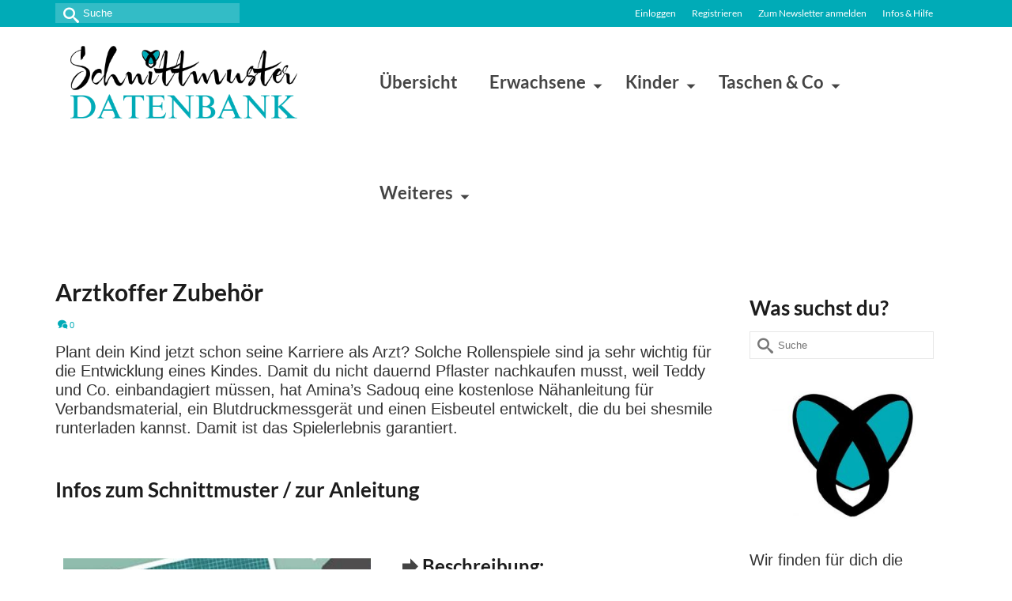

--- FILE ---
content_type: text/html; charset=UTF-8
request_url: https://schnittmuster-datenbank.de/arztkoffer-zubehoer
body_size: 34544
content:
<!DOCTYPE html>
<html class="no-js" lang="de" itemscope="itemscope" itemtype="https://schema.org/WebPage" >
<head>
  <meta charset="UTF-8">
  <meta name="viewport" content="width=device-width, initial-scale=1.0">
  <meta http-equiv="X-UA-Compatible" content="IE=edge">
  <script type="text/javascript" src="https://cloud.ccm19.de/app.js?apiKey=dec08424628071606f88716c45b0308d95c2f79a2fc8c0e6&amp;domain=65ef01fa8b10c05a9c086037" referrerpolicy="origin"></script>
<meta name='robots' content='index, follow, max-image-preview:large, max-snippet:-1, max-video-preview:-1' />

            <script data-no-defer="1" data-ezscrex="false" data-cfasync="false" data-pagespeed-no-defer data-cookieconsent="ignore">
                var ctPublicFunctions = {"_ajax_nonce":"be8dbde4c5","_rest_nonce":"686aa94c45","_ajax_url":"\/wp-admin\/admin-ajax.php","_rest_url":"https:\/\/schnittmuster-datenbank.de\/wp-json\/","data__cookies_type":"none","data__ajax_type":"rest","data__bot_detector_enabled":"0","data__frontend_data_log_enabled":1,"cookiePrefix":"","wprocket_detected":false,"host_url":"schnittmuster-datenbank.de","text__ee_click_to_select":"Klicke, um die gesamten Daten auszuw\u00e4hlen","text__ee_original_email":"Die vollst\u00e4ndige Adresse lautet","text__ee_got_it":"Verstanden","text__ee_blocked":"Blockiert","text__ee_cannot_connect":"Kann keine Verbindung herstellen","text__ee_cannot_decode":"Kann E-Mail nicht dekodieren. Unbekannter Grund","text__ee_email_decoder":"CleanTalk E-Mail-Decoder","text__ee_wait_for_decoding":"Die Magie ist unterwegs!","text__ee_decoding_process":"Bitte warte einen Moment, w\u00e4hrend wir die Kontaktdaten entschl\u00fcsseln."}
            </script>
        
            <script data-no-defer="1" data-ezscrex="false" data-cfasync="false" data-pagespeed-no-defer data-cookieconsent="ignore">
                var ctPublic = {"_ajax_nonce":"be8dbde4c5","settings__forms__check_internal":"0","settings__forms__check_external":"0","settings__forms__force_protection":0,"settings__forms__search_test":"1","settings__forms__wc_add_to_cart":"0","settings__data__bot_detector_enabled":"0","settings__sfw__anti_crawler":0,"blog_home":"https:\/\/schnittmuster-datenbank.de\/","pixel__setting":"3","pixel__enabled":true,"pixel__url":"https:\/\/moderate4-v4.cleantalk.org\/pixel\/30135716a86299da48e97e5651069b6d.gif","data__email_check_before_post":"1","data__email_check_exist_post":0,"data__cookies_type":"none","data__key_is_ok":true,"data__visible_fields_required":true,"wl_brandname":"Anti-Spam by CleanTalk","wl_brandname_short":"CleanTalk","ct_checkjs_key":"339ea44fb460c328a52df232c9f299bb6f394c9efd5e726a10b2057dfe689f7f","emailEncoderPassKey":"5355b76acc275f7343b016ae51f241ab","bot_detector_forms_excluded":"W10=","advancedCacheExists":true,"varnishCacheExists":false,"wc_ajax_add_to_cart":false}
            </script>
        
	<!-- This site is optimized with the Yoast SEO plugin v26.8 - https://yoast.com/product/yoast-seo-wordpress/ -->
	<title>Arztkoffer Zubehör - Kostenlose Schnittmuster Datenbank</title>
<style>.flying-press-lazy-bg{background-image:none!important;}</style>
<link rel='preload' href='https://schnittmuster-datenbank.de/wp-content/uploads/2021/11/logo_transparent_background-1-optimized.png' as='image' imagesrcset='' imagesizes=''/>
<link rel='preload' href='https://schnittmuster-datenbank.de/wp-content/uploads/2020/07/Arztkoffer-Zubehör-Nähen-für-Kinder-Spielzeug-Pflaster-Blutdruckmessgerät-Eisbeutel-kostenlose-Schnittmuster-Gratis-Nähanleitung.jpg' as='image' imagesrcset='https://schnittmuster-datenbank.de/wp-content/uploads/2020/07/Arztkoffer-Zubehör-Nähen-für-Kinder-Spielzeug-Pflaster-Blutdruckmessgerät-Eisbeutel-kostenlose-Schnittmuster-Gratis-Nähanleitung.jpg 735w, https://schnittmuster-datenbank.de/wp-content/uploads/2020/07/Arztkoffer-Zubehör-Nähen-für-Kinder-Spielzeug-Pflaster-Blutdruckmessgerät-Eisbeutel-kostenlose-Schnittmuster-Gratis-Nähanleitung-300x551.jpg 300w, https://schnittmuster-datenbank.de/wp-content/uploads/2020/07/Arztkoffer-Zubehör-Nähen-für-Kinder-Spielzeug-Pflaster-Blutdruckmessgerät-Eisbeutel-kostenlose-Schnittmuster-Gratis-Nähanleitung-558x1024.jpg 558w, https://schnittmuster-datenbank.de/wp-content/uploads/2020/07/Arztkoffer-Zubehör-Nähen-für-Kinder-Spielzeug-Pflaster-Blutdruckmessgerät-Eisbeutel-kostenlose-Schnittmuster-Gratis-Nähanleitung-600x1102.jpg 600w, https://schnittmuster-datenbank.de/wp-content/uploads/2020/07/Arztkoffer-Zubehör-Nähen-für-Kinder-Spielzeug-Pflaster-Blutdruckmessgerät-Eisbeutel-kostenlose-Schnittmuster-Gratis-Nähanleitung-728x1338.jpg 728w, https://schnittmuster-datenbank.de/wp-content/uploads/2020/07/Arztkoffer-Zubehör-Nähen-für-Kinder-Spielzeug-Pflaster-Blutdruckmessgerät-Eisbeutel-kostenlose-Schnittmuster-Gratis-Nähanleitung-364x669.jpg 364w, https://schnittmuster-datenbank.de/wp-content/uploads/2020/07/Arztkoffer-Zubehör-Nähen-für-Kinder-Spielzeug-Pflaster-Blutdruckmessgerät-Eisbeutel-kostenlose-Schnittmuster-Gratis-Nähanleitung-520x956.jpg 520w, https://schnittmuster-datenbank.de/wp-content/uploads/2020/07/Arztkoffer-Zubehör-Nähen-für-Kinder-Spielzeug-Pflaster-Blutdruckmessgerät-Eisbeutel-kostenlose-Schnittmuster-Gratis-Nähanleitung-260x478.jpg 260w, https://schnittmuster-datenbank.de/wp-content/uploads/2020/07/Arztkoffer-Zubehör-Nähen-für-Kinder-Spielzeug-Pflaster-Blutdruckmessgerät-Eisbeutel-kostenlose-Schnittmuster-Gratis-Nähanleitung-732x1344.jpg 732w, https://schnittmuster-datenbank.de/wp-content/uploads/2020/07/Arztkoffer-Zubehör-Nähen-für-Kinder-Spielzeug-Pflaster-Blutdruckmessgerät-Eisbeutel-kostenlose-Schnittmuster-Gratis-Nähanleitung-366x672.jpg 366w' imagesizes='(max-width: 735px) 100vw, 735px'/>
<link rel='preload' href='https://schnittmuster-datenbank.de/wp-content/uploads/2017/10/fb-Icon-e1508180581545-300x200.jpg' as='image' imagesrcset='https://schnittmuster-datenbank.de/wp-content/uploads/2017/10/fb-Icon-e1508180581545-300x200.jpg 300w, https://schnittmuster-datenbank.de/wp-content/uploads/2017/10/fb-Icon-e1508180581545-272x182.jpg 272w, https://schnittmuster-datenbank.de/wp-content/uploads/2017/10/fb-Icon-e1508180581545.jpg 500w' imagesizes='auto, (max-width: 300px) 100vw, 300px'/>
<link rel='preload' href='https://schnittmuster-datenbank.de/wp-content/uploads/kadence-gfonts/lato/9k-RPmcnxYEPm8CNFsH2gg.woff' as='font' type='font/woff' fetchpriority='high' crossorigin='anonymous'><link rel='preload' href='https://schnittmuster-datenbank.de/wp-content/themes/virtue_premium/assets/css/fonts/virtue_icons_min.woff2?53sds' as='font' type='font/woff2' fetchpriority='high' crossorigin='anonymous'><link rel='preload' href='https://schnittmuster-datenbank.de/wp-content/uploads/kadence-gfonts/lato/wkfQbvfT_02e2IWO3yYueQ.woff' as='font' type='font/woff' fetchpriority='high' crossorigin='anonymous'><link rel='preload' href='https://schnittmuster-datenbank.de/wp-content/plugins/wpdiscuz/assets/third-party/font-awesome-5.13.0/webfonts/fa-regular-400.woff2' as='font' type='font/woff2' fetchpriority='high' crossorigin='anonymous'><link rel='preload' href='https://schnittmuster-datenbank.de/wp-content/plugins/wpdiscuz/assets/third-party/font-awesome-5.13.0/webfonts/fa-solid-900.woff2' as='font' type='font/woff2' fetchpriority='high' crossorigin='anonymous'><link rel='preload' href='https://schnittmuster-datenbank.de/wp-content/themes/virtue_premium/assets/css/fonts/virtue_icons_min.ttf?53sds' as='font' type='font/ttf' fetchpriority='high' crossorigin='anonymous'><link rel='preload' href='https://schnittmuster-datenbank.de/wp-content/plugins/wpdiscuz/assets/third-party/font-awesome-5.13.0/webfonts/fa-regular-400.woff' as='font' type='font/woff' fetchpriority='high' crossorigin='anonymous'><link rel='preload' href='https://schnittmuster-datenbank.de/wp-content/plugins/wpdiscuz/assets/third-party/font-awesome-5.13.0/webfonts/fa-solid-900.woff' as='font' type='font/woff' fetchpriority='high' crossorigin='anonymous'>
	<link rel="canonical" href="https://schnittmuster-datenbank.de/arztkoffer-zubehoer" />
	<meta property="og:locale" content="de_DE" />
	<meta property="og:type" content="article" />
	<meta property="og:title" content="Arztkoffer Zubehör - Kostenlose Schnittmuster Datenbank" />
	<meta property="og:description" content="Plant dein Kind jetzt schon seine Karriere als Arzt? Solche Rollenspiele sind ja sehr wichtig für die Entwicklung eines Kindes. Damit du nicht dauernd Pflaster nachkaufen &hellip; Mehr erfahren!" />
	<meta property="og:url" content="https://schnittmuster-datenbank.de/arztkoffer-zubehoer" />
	<meta property="og:site_name" content="Kostenlose Schnittmuster Datenbank" />
	<meta property="article:publisher" content="https://www.facebook.com/SchnittmusterDatenbank/" />
	<meta property="article:published_time" content="2020-08-26T07:00:09+00:00" />
	<meta property="article:modified_time" content="2024-04-02T13:15:09+00:00" />
	<meta property="og:image" content="https://schnittmuster-datenbank.de/wp-content/uploads/2020/07/Arztkoffer-Zubehör-Nähen-für-Kinder-Spielzeug-Pflaster-Blutdruckmessgerät-Eisbeutel-kostenlose-Schnittmuster-Gratis-Nähanleitung.jpg" />
	<meta property="og:image:width" content="735" />
	<meta property="og:image:height" content="1350" />
	<meta property="og:image:type" content="image/jpeg" />
	<meta name="author" content="Florentine Lichtschlag" />
	<meta name="twitter:card" content="summary_large_image" />
	<meta name="twitter:label1" content="Verfasst von" />
	<meta name="twitter:data1" content="Florentine Lichtschlag" />
	<meta name="twitter:label2" content="Geschätzte Lesezeit" />
	<meta name="twitter:data2" content="2 Minuten" />
	<script type="application/ld+json" class="yoast-schema-graph">{"@context":"https://schema.org","@graph":[{"@type":"Article","@id":"https://schnittmuster-datenbank.de/arztkoffer-zubehoer#article","isPartOf":{"@id":"https://schnittmuster-datenbank.de/arztkoffer-zubehoer"},"author":{"name":"Florentine Lichtschlag","@id":"https://schnittmuster-datenbank.de/#/schema/person/686e37e41dc7981d2f8a7001a1b16968"},"headline":"Arztkoffer Zubehör","datePublished":"2020-08-26T07:00:09+00:00","dateModified":"2024-04-02T13:15:09+00:00","mainEntityOfPage":{"@id":"https://schnittmuster-datenbank.de/arztkoffer-zubehoer"},"wordCount":192,"commentCount":0,"publisher":{"@id":"https://schnittmuster-datenbank.de/#organization"},"image":{"@id":"https://schnittmuster-datenbank.de/arztkoffer-zubehoer#primaryimage"},"thumbnailUrl":"https://schnittmuster-datenbank.de/wp-content/uploads/2020/07/Arztkoffer-Zubehör-Nähen-für-Kinder-Spielzeug-Pflaster-Blutdruckmessgerät-Eisbeutel-kostenlose-Schnittmuster-Gratis-Nähanleitung.jpg","keywords":["shesmile"],"articleSection":["Alle gratis Schnittmuster","Deutsch","Kinder","Spielzeug &amp; Kinderzimmer"],"inLanguage":"de","potentialAction":[{"@type":"CommentAction","name":"Comment","target":["https://schnittmuster-datenbank.de/arztkoffer-zubehoer#respond"]}]},{"@type":"WebPage","@id":"https://schnittmuster-datenbank.de/arztkoffer-zubehoer","url":"https://schnittmuster-datenbank.de/arztkoffer-zubehoer","name":"Arztkoffer Zubehör - Kostenlose Schnittmuster Datenbank","isPartOf":{"@id":"https://schnittmuster-datenbank.de/#website"},"primaryImageOfPage":{"@id":"https://schnittmuster-datenbank.de/arztkoffer-zubehoer#primaryimage"},"image":{"@id":"https://schnittmuster-datenbank.de/arztkoffer-zubehoer#primaryimage"},"thumbnailUrl":"https://schnittmuster-datenbank.de/wp-content/uploads/2020/07/Arztkoffer-Zubehör-Nähen-für-Kinder-Spielzeug-Pflaster-Blutdruckmessgerät-Eisbeutel-kostenlose-Schnittmuster-Gratis-Nähanleitung.jpg","datePublished":"2020-08-26T07:00:09+00:00","dateModified":"2024-04-02T13:15:09+00:00","breadcrumb":{"@id":"https://schnittmuster-datenbank.de/arztkoffer-zubehoer#breadcrumb"},"inLanguage":"de","potentialAction":[{"@type":"ReadAction","target":["https://schnittmuster-datenbank.de/arztkoffer-zubehoer"]}]},{"@type":"ImageObject","inLanguage":"de","@id":"https://schnittmuster-datenbank.de/arztkoffer-zubehoer#primaryimage","url":"https://schnittmuster-datenbank.de/wp-content/uploads/2020/07/Arztkoffer-Zubehör-Nähen-für-Kinder-Spielzeug-Pflaster-Blutdruckmessgerät-Eisbeutel-kostenlose-Schnittmuster-Gratis-Nähanleitung.jpg","contentUrl":"https://schnittmuster-datenbank.de/wp-content/uploads/2020/07/Arztkoffer-Zubehör-Nähen-für-Kinder-Spielzeug-Pflaster-Blutdruckmessgerät-Eisbeutel-kostenlose-Schnittmuster-Gratis-Nähanleitung.jpg","width":735,"height":1350,"caption":"Arztkoffer Zubehör Nähen für Kinder Spielzeug Pflaster Blutdruckmessgerät Eisbeutel kostenlose Schnittmuster Gratis-Nähanleitung"},{"@type":"BreadcrumbList","@id":"https://schnittmuster-datenbank.de/arztkoffer-zubehoer#breadcrumb","itemListElement":[{"@type":"ListItem","position":1,"name":"Startseite","item":"https://schnittmuster-datenbank.de/"},{"@type":"ListItem","position":2,"name":"Arztkoffer Zubehör"}]},{"@type":"WebSite","@id":"https://schnittmuster-datenbank.de/#website","url":"https://schnittmuster-datenbank.de/","name":"Kostenlose Schnittmuster Datenbank","description":"Über 2000 gratis Schnittmuster","publisher":{"@id":"https://schnittmuster-datenbank.de/#organization"},"potentialAction":[{"@type":"SearchAction","target":{"@type":"EntryPoint","urlTemplate":"https://schnittmuster-datenbank.de/?s={search_term_string}"},"query-input":{"@type":"PropertyValueSpecification","valueRequired":true,"valueName":"search_term_string"}}],"inLanguage":"de"},{"@type":"Organization","@id":"https://schnittmuster-datenbank.de/#organization","name":"Kostenlose Schnittmuster Datenbank","url":"https://schnittmuster-datenbank.de/","logo":{"@type":"ImageObject","inLanguage":"de","@id":"https://schnittmuster-datenbank.de/#/schema/logo/image/","url":"https://schnittmuster-datenbank.de/wp-content/uploads/2023/03/Schnittmuster-Datenbank-Logo.png","contentUrl":"https://schnittmuster-datenbank.de/wp-content/uploads/2023/03/Schnittmuster-Datenbank-Logo.png","width":450,"height":450,"caption":"Kostenlose Schnittmuster Datenbank"},"image":{"@id":"https://schnittmuster-datenbank.de/#/schema/logo/image/"},"sameAs":["https://www.facebook.com/SchnittmusterDatenbank/","https://www.instagram.com/schnittmusterdatenbank/","https://www.pinterest.de/schnittmusterdatenbank/"]},{"@type":"Person","@id":"https://schnittmuster-datenbank.de/#/schema/person/686e37e41dc7981d2f8a7001a1b16968","name":"Florentine Lichtschlag","image":{"@type":"ImageObject","inLanguage":"de","@id":"https://schnittmuster-datenbank.de/#/schema/person/image/","url":"https://secure.gravatar.com/avatar/2d8764df23f21d9f8472b3eac7b33b14ea13e2f30b3669b42ff42ccaff125409?s=96&d=mm&r=g","contentUrl":"https://secure.gravatar.com/avatar/2d8764df23f21d9f8472b3eac7b33b14ea13e2f30b3669b42ff42ccaff125409?s=96&d=mm&r=g","caption":"Florentine Lichtschlag"},"sameAs":["https://www.raspberry-garden.de"],"url":"https://schnittmuster-datenbank.de/author/florentine-lichtschlag"}]}</script>
	<!-- / Yoast SEO plugin. -->


<style type="text/css" id="kt-local-fonts-css">@font-face{font-display:swap;font-family:'Lato';font-style:normal;font-weight:400;src:local('Lato Regular'),local('Lato-Regular'),url(https://schnittmuster-datenbank.de/wp-content/uploads/kadence-gfonts/lato/nQhiC-wSiJx0pvEuJl8d8A.eot) format('embedded-opentype'),url(https://schnittmuster-datenbank.de/wp-content/uploads/kadence-gfonts/lato/v0SdcGFAl2aezM9Vq_aFTQ.ttf) format('ttf'),url(https://schnittmuster-datenbank.de/wp-content/uploads/kadence-gfonts/lato/9k-RPmcnxYEPm8CNFsH2gg.woff) format('woff'),url(https://schnittmuster-datenbank.de/wp-content/uploads/kadence-gfonts/lato/1YwB1sO8YE1Lyjf12WNiUA.woff2) format('woff2');}@font-face{font-display:swap;font-family:'Lato';font-style:normal;font-weight:700;src:local('Lato Bold'),local('Lato-Bold'),url(https://schnittmuster-datenbank.de/wp-content/uploads/kadence-gfonts/lato/sBtfDPlEIwvKKU53nAG7AQ.eot) format('embedded-opentype'),url(https://schnittmuster-datenbank.de/wp-content/uploads/kadence-gfonts/lato/DvlFBScY1r-FMtZSYIYoYw.ttf) format('ttf'),url(https://schnittmuster-datenbank.de/wp-content/uploads/kadence-gfonts/lato/wkfQbvfT_02e2IWO3yYueQ.woff) format('woff'),url(https://schnittmuster-datenbank.de/wp-content/uploads/kadence-gfonts/lato/H2DMvhDLycM56KNuAtbJYA.woff2) format('woff2');}</style><!-- schnittmuster-datenbank.de is managing ads with Advanced Ads 2.0.16 – https://wpadvancedads.com/ --><script id="schni-ready">
			window.advanced_ads_ready=function(e,a){a=a||"complete";var d=function(e){return"interactive"===a?"loading"!==e:"complete"===e};d(document.readyState)?e():document.addEventListener("readystatechange",(function(a){d(a.target.readyState)&&e()}),{once:"interactive"===a})},window.advanced_ads_ready_queue=window.advanced_ads_ready_queue||[];		</script>
		<style id='wp-img-auto-sizes-contain-inline-css' type='text/css'>img:is([sizes=auto i],[sizes^="auto," i]){contain-intrinsic-size:3000px 1500px}
/*# sourceURL=wp-img-auto-sizes-contain-inline-css */</style>
<link rel='stylesheet' id='cleantalk-public-css-css' href='https://schnittmuster-datenbank.de/wp-content/cache/flying-press/0806ffb19d57.cleantalk-public.min.css' type='text/css' media='all' />
<link rel='stylesheet' id='cleantalk-email-decoder-css-css' href='https://schnittmuster-datenbank.de/wp-content/cache/flying-press/b976cae9f7c1.cleantalk-email-decoder.min.css' type='text/css' media='all' />
<link rel='stylesheet' id='siteorigin-panels-front-css' href='https://schnittmuster-datenbank.de/wp-content/cache/flying-press/43ef68db898a.front-flex.min.css' type='text/css' media='all' />
<link rel='stylesheet' id='sow-button-base-css' href='https://schnittmuster-datenbank.de/wp-content/cache/flying-press/88ff68598560.style.css' type='text/css' media='all' />
<link rel='stylesheet' id='sow-button-atom-2986fcf7c331-194858-css' href='https://schnittmuster-datenbank.de/wp-content/cache/flying-press/bbbe89d12b46.sow-button-atom-2986fcf7c331-194858.css' type='text/css' media='all' />
<link rel='stylesheet' id='virtue-premium-child-css' href='https://schnittmuster-datenbank.de/wp-content/cache/flying-press/ba05e9252659.style.css' type='text/css' media='all' />
<link rel='stylesheet' id='newsletter-css' href='https://schnittmuster-datenbank.de/wp-content/cache/flying-press/689d86221457.style.css' type='text/css' media='all' />
<link rel='stylesheet' id='newsletter-leads-css' href='https://schnittmuster-datenbank.de/wp-content/cache/flying-press/2c1f7f3aeb7e.leads.css' type='text/css' media='all' />
<style id='newsletter-leads-inline-css' type='text/css'>#tnp-modal-content {
    height: 650px;
    width: 550px;
    background-color: #00abb7 !important;
    background-image: none;
    background-repeat: no-repeat;
    background-size: cover;
    color: #ffffff;
}

#tnp-modal-body {
    color: #ffffff;
}

#tnp-modal-body .tnp-privacy-field {
    color: #ffffff;
}

#tnp-modal-body .tnp-privacy-field label a {
    color: #ffffff;
}

#tnp-modal-content input.tnp-submit {
    background-color: #fcba03;
    border: none;
    background-image: none;
    color: #fff;
    cursor: pointer;
}

/*# sourceURL=newsletter-leads-inline-css */</style>
<link rel='stylesheet' id='simple-favorites-css' href='https://schnittmuster-datenbank.de/wp-content/cache/flying-press/223005bf4fec.favorites.css' type='text/css' media='all' />
<link rel='stylesheet' id='wpdiscuz-frontend-css-css' href='https://schnittmuster-datenbank.de/wp-content/cache/flying-press/d5bb3e36ef57.style.css' type='text/css' media='all' />
<style id='wpdiscuz-frontend-css-inline-css' type='text/css'>#wpdcom .wpd-blog-administrator .wpd-comment-label{color:#ffffff;background-color:#00abb7;border:none}#wpdcom .wpd-blog-administrator .wpd-comment-author, #wpdcom .wpd-blog-administrator .wpd-comment-author a{color:#00abb7}#wpdcom.wpd-layout-1 .wpd-comment .wpd-blog-administrator .wpd-avatar img{border-color:#00abb7}#wpdcom.wpd-layout-2 .wpd-comment.wpd-reply .wpd-comment-wrap.wpd-blog-administrator{border-left:3px solid #00abb7}#wpdcom.wpd-layout-2 .wpd-comment .wpd-blog-administrator .wpd-avatar img{border-bottom-color:#00abb7}#wpdcom.wpd-layout-3 .wpd-blog-administrator .wpd-comment-subheader{border-top:1px dashed #00abb7}#wpdcom.wpd-layout-3 .wpd-reply .wpd-blog-administrator .wpd-comment-right{border-left:1px solid #00abb7}#wpdcom .wpd-blog-editor .wpd-comment-label{color:#ffffff;background-color:#00abb7;border:none}#wpdcom .wpd-blog-editor .wpd-comment-author, #wpdcom .wpd-blog-editor .wpd-comment-author a{color:#00abb7}#wpdcom.wpd-layout-1 .wpd-comment .wpd-blog-editor .wpd-avatar img{border-color:#00abb7}#wpdcom.wpd-layout-2 .wpd-comment.wpd-reply .wpd-comment-wrap.wpd-blog-editor{border-left:3px solid #00abb7}#wpdcom.wpd-layout-2 .wpd-comment .wpd-blog-editor .wpd-avatar img{border-bottom-color:#00abb7}#wpdcom.wpd-layout-3 .wpd-blog-editor .wpd-comment-subheader{border-top:1px dashed #00abb7}#wpdcom.wpd-layout-3 .wpd-reply .wpd-blog-editor .wpd-comment-right{border-left:1px solid #00abb7}#wpdcom .wpd-blog-author .wpd-comment-label{color:#ffffff;background-color:#00abb7;border:none}#wpdcom .wpd-blog-author .wpd-comment-author, #wpdcom .wpd-blog-author .wpd-comment-author a{color:#00abb7}#wpdcom.wpd-layout-1 .wpd-comment .wpd-blog-author .wpd-avatar img{border-color:#00abb7}#wpdcom.wpd-layout-2 .wpd-comment .wpd-blog-author .wpd-avatar img{border-bottom-color:#00abb7}#wpdcom.wpd-layout-3 .wpd-blog-author .wpd-comment-subheader{border-top:1px dashed #00abb7}#wpdcom.wpd-layout-3 .wpd-reply .wpd-blog-author .wpd-comment-right{border-left:1px solid #00abb7}#wpdcom .wpd-blog-contributor .wpd-comment-label{color:#ffffff;background-color:#00abb7;border:none}#wpdcom .wpd-blog-contributor .wpd-comment-author, #wpdcom .wpd-blog-contributor .wpd-comment-author a{color:#00abb7}#wpdcom.wpd-layout-1 .wpd-comment .wpd-blog-contributor .wpd-avatar img{border-color:#00abb7}#wpdcom.wpd-layout-2 .wpd-comment .wpd-blog-contributor .wpd-avatar img{border-bottom-color:#00abb7}#wpdcom.wpd-layout-3 .wpd-blog-contributor .wpd-comment-subheader{border-top:1px dashed #00abb7}#wpdcom.wpd-layout-3 .wpd-reply .wpd-blog-contributor .wpd-comment-right{border-left:1px solid #00abb7}#wpdcom .wpd-blog-subscriber .wpd-comment-label{color:#ffffff;background-color:#00abb7;border:none}#wpdcom .wpd-blog-subscriber .wpd-comment-author, #wpdcom .wpd-blog-subscriber .wpd-comment-author a{color:#00abb7}#wpdcom.wpd-layout-2 .wpd-comment .wpd-blog-subscriber .wpd-avatar img{border-bottom-color:#00abb7}#wpdcom.wpd-layout-3 .wpd-blog-subscriber .wpd-comment-subheader{border-top:1px dashed #00abb7}#wpdcom .wpd-blog-um_member .wpd-comment-label{color:#ffffff;background-color:#00abb7;border:none}#wpdcom .wpd-blog-um_member .wpd-comment-author, #wpdcom .wpd-blog-um_member .wpd-comment-author a{color:#00abb7}#wpdcom.wpd-layout-1 .wpd-comment .wpd-blog-um_member .wpd-avatar img{border-color:#00abb7}#wpdcom.wpd-layout-2 .wpd-comment .wpd-blog-um_member .wpd-avatar img{border-bottom-color:#00abb7}#wpdcom.wpd-layout-3 .wpd-blog-um_member .wpd-comment-subheader{border-top:1px dashed #00abb7}#wpdcom.wpd-layout-3 .wpd-reply .wpd-blog-um_member .wpd-comment-right{border-left:1px solid #00abb7}#wpdcom .wpd-blog-um_admin .wpd-comment-label{color:#ffffff;background-color:#00abb7;border:none}#wpdcom .wpd-blog-um_admin .wpd-comment-author, #wpdcom .wpd-blog-um_admin .wpd-comment-author a{color:#00abb7}#wpdcom.wpd-layout-1 .wpd-comment .wpd-blog-um_admin .wpd-avatar img{border-color:#00abb7}#wpdcom.wpd-layout-2 .wpd-comment .wpd-blog-um_admin .wpd-avatar img{border-bottom-color:#00abb7}#wpdcom.wpd-layout-3 .wpd-blog-um_admin .wpd-comment-subheader{border-top:1px dashed #00abb7}#wpdcom.wpd-layout-3 .wpd-reply .wpd-blog-um_admin .wpd-comment-right{border-left:1px solid #00abb7}#wpdcom .wpd-blog-wpseo_manager .wpd-comment-label{color:#ffffff;background-color:#00B38F;border:none}#wpdcom .wpd-blog-wpseo_manager .wpd-comment-author, #wpdcom .wpd-blog-wpseo_manager .wpd-comment-author a{color:#00B38F}#wpdcom.wpd-layout-1 .wpd-comment .wpd-blog-wpseo_manager .wpd-avatar img{border-color:#00B38F}#wpdcom.wpd-layout-2 .wpd-comment .wpd-blog-wpseo_manager .wpd-avatar img{border-bottom-color:#00B38F}#wpdcom.wpd-layout-3 .wpd-blog-wpseo_manager .wpd-comment-subheader{border-top:1px dashed #00B38F}#wpdcom.wpd-layout-3 .wpd-reply .wpd-blog-wpseo_manager .wpd-comment-right{border-left:1px solid #00B38F}#wpdcom .wpd-blog-wpseo_editor .wpd-comment-label{color:#ffffff;background-color:#00B38F;border:none}#wpdcom .wpd-blog-wpseo_editor .wpd-comment-author, #wpdcom .wpd-blog-wpseo_editor .wpd-comment-author a{color:#00B38F}#wpdcom.wpd-layout-1 .wpd-comment .wpd-blog-wpseo_editor .wpd-avatar img{border-color:#00B38F}#wpdcom.wpd-layout-2 .wpd-comment .wpd-blog-wpseo_editor .wpd-avatar img{border-bottom-color:#00B38F}#wpdcom.wpd-layout-3 .wpd-blog-wpseo_editor .wpd-comment-subheader{border-top:1px dashed #00B38F}#wpdcom.wpd-layout-3 .wpd-reply .wpd-blog-wpseo_editor .wpd-comment-right{border-left:1px solid #00B38F}#wpdcom .wpd-blog-advanced_ads_admin .wpd-comment-label{color:#ffffff;background-color:#00B38F;border:none}#wpdcom .wpd-blog-advanced_ads_admin .wpd-comment-author, #wpdcom .wpd-blog-advanced_ads_admin .wpd-comment-author a{color:#00B38F}#wpdcom.wpd-layout-1 .wpd-comment .wpd-blog-advanced_ads_admin .wpd-avatar img{border-color:#00B38F}#wpdcom.wpd-layout-2 .wpd-comment .wpd-blog-advanced_ads_admin .wpd-avatar img{border-bottom-color:#00B38F}#wpdcom.wpd-layout-3 .wpd-blog-advanced_ads_admin .wpd-comment-subheader{border-top:1px dashed #00B38F}#wpdcom.wpd-layout-3 .wpd-reply .wpd-blog-advanced_ads_admin .wpd-comment-right{border-left:1px solid #00B38F}#wpdcom .wpd-blog-advanced_ads_manager .wpd-comment-label{color:#ffffff;background-color:#00B38F;border:none}#wpdcom .wpd-blog-advanced_ads_manager .wpd-comment-author, #wpdcom .wpd-blog-advanced_ads_manager .wpd-comment-author a{color:#00B38F}#wpdcom.wpd-layout-1 .wpd-comment .wpd-blog-advanced_ads_manager .wpd-avatar img{border-color:#00B38F}#wpdcom.wpd-layout-2 .wpd-comment .wpd-blog-advanced_ads_manager .wpd-avatar img{border-bottom-color:#00B38F}#wpdcom.wpd-layout-3 .wpd-blog-advanced_ads_manager .wpd-comment-subheader{border-top:1px dashed #00B38F}#wpdcom.wpd-layout-3 .wpd-reply .wpd-blog-advanced_ads_manager .wpd-comment-right{border-left:1px solid #00B38F}#wpdcom .wpd-blog-advanced_ads_user .wpd-comment-label{color:#ffffff;background-color:#00B38F;border:none}#wpdcom .wpd-blog-advanced_ads_user .wpd-comment-author, #wpdcom .wpd-blog-advanced_ads_user .wpd-comment-author a{color:#00B38F}#wpdcom.wpd-layout-1 .wpd-comment .wpd-blog-advanced_ads_user .wpd-avatar img{border-color:#00B38F}#wpdcom.wpd-layout-2 .wpd-comment .wpd-blog-advanced_ads_user .wpd-avatar img{border-bottom-color:#00B38F}#wpdcom.wpd-layout-3 .wpd-blog-advanced_ads_user .wpd-comment-subheader{border-top:1px dashed #00B38F}#wpdcom.wpd-layout-3 .wpd-reply .wpd-blog-advanced_ads_user .wpd-comment-right{border-left:1px solid #00B38F}#wpdcom .wpd-blog-post_author .wpd-comment-label{color:#ffffff;background-color:#00abb7;border:none}#wpdcom .wpd-blog-post_author .wpd-comment-author, #wpdcom .wpd-blog-post_author .wpd-comment-author a{color:#00abb7}#wpdcom .wpd-blog-post_author .wpd-avatar img{border-color:#00abb7}#wpdcom.wpd-layout-1 .wpd-comment .wpd-blog-post_author .wpd-avatar img{border-color:#00abb7}#wpdcom.wpd-layout-2 .wpd-comment.wpd-reply .wpd-comment-wrap.wpd-blog-post_author{border-left:3px solid #00abb7}#wpdcom.wpd-layout-2 .wpd-comment .wpd-blog-post_author .wpd-avatar img{border-bottom-color:#00abb7}#wpdcom.wpd-layout-3 .wpd-blog-post_author .wpd-comment-subheader{border-top:1px dashed #00abb7}#wpdcom.wpd-layout-3 .wpd-reply .wpd-blog-post_author .wpd-comment-right{border-left:1px solid #00abb7}#wpdcom .wpd-blog-guest .wpd-comment-label{color:#ffffff;background-color:#00abb7;border:none}#wpdcom .wpd-blog-guest .wpd-comment-author, #wpdcom .wpd-blog-guest .wpd-comment-author a{color:#00abb7}#wpdcom.wpd-layout-3 .wpd-blog-guest .wpd-comment-subheader{border-top:1px dashed #00abb7}#comments, #respond, .comments-area, #wpdcom{}#wpdcom .ql-editor > *{color:#777777}#wpdcom .ql-editor::before{}#wpdcom .ql-toolbar{border:1px solid #DDDDDD;border-top:none}#wpdcom .ql-container{border:1px solid #DDDDDD;border-bottom:none}#wpdcom .wpd-form-row .wpdiscuz-item input[type="text"], #wpdcom .wpd-form-row .wpdiscuz-item input[type="email"], #wpdcom .wpd-form-row .wpdiscuz-item input[type="url"], #wpdcom .wpd-form-row .wpdiscuz-item input[type="color"], #wpdcom .wpd-form-row .wpdiscuz-item input[type="date"], #wpdcom .wpd-form-row .wpdiscuz-item input[type="datetime"], #wpdcom .wpd-form-row .wpdiscuz-item input[type="datetime-local"], #wpdcom .wpd-form-row .wpdiscuz-item input[type="month"], #wpdcom .wpd-form-row .wpdiscuz-item input[type="number"], #wpdcom .wpd-form-row .wpdiscuz-item input[type="time"], #wpdcom textarea, #wpdcom select{border:1px solid #DDDDDD;color:#777777}#wpdcom .wpd-form-row .wpdiscuz-item textarea{border:1px solid #DDDDDD}#wpdcom input::placeholder, #wpdcom textarea::placeholder, #wpdcom input::-moz-placeholder, #wpdcom textarea::-webkit-input-placeholder{}#wpdcom .wpd-comment-text{color:#777777}#wpdcom .wpd-thread-head .wpd-thread-info{border-bottom:2px solid #00abb7}#wpdcom .wpd-thread-head .wpd-thread-info.wpd-reviews-tab svg{fill:#00abb7}#wpdcom .wpd-thread-head .wpdiscuz-user-settings{border-bottom:2px solid #00abb7}#wpdcom .wpd-thread-head .wpdiscuz-user-settings:hover{color:#00abb7}#wpdcom .wpd-comment .wpd-follow-link:hover{color:#00abb7}#wpdcom .wpd-comment-status .wpd-sticky{color:#00abb7}#wpdcom .wpd-thread-filter .wpdf-active{color:#00abb7;border-bottom-color:#00abb7}#wpdcom .wpd-comment-info-bar{border:1px dashed #33bcc6;background:#e6f7f8}#wpdcom .wpd-comment-info-bar .wpd-current-view i{color:#00abb7}#wpdcom .wpd-filter-view-all:hover{background:#00abb7}#wpdcom .wpdiscuz-item .wpdiscuz-rating > label{color:#DDDDDD}#wpdcom .wpdiscuz-item .wpdiscuz-rating:not(:checked) > label:hover, .wpdiscuz-rating:not(:checked) > label:hover ~ label{}#wpdcom .wpdiscuz-item .wpdiscuz-rating > input ~ label:hover, #wpdcom .wpdiscuz-item .wpdiscuz-rating > input:not(:checked) ~ label:hover ~ label, #wpdcom .wpdiscuz-item .wpdiscuz-rating > input:not(:checked) ~ label:hover ~ label{color:#FFED85}#wpdcom .wpdiscuz-item .wpdiscuz-rating > input:checked ~ label:hover, #wpdcom .wpdiscuz-item .wpdiscuz-rating > input:checked ~ label:hover, #wpdcom .wpdiscuz-item .wpdiscuz-rating > label:hover ~ input:checked ~ label, #wpdcom .wpdiscuz-item .wpdiscuz-rating > input:checked + label:hover ~ label, #wpdcom .wpdiscuz-item .wpdiscuz-rating > input:checked ~ label:hover ~ label, .wpd-custom-field .wcf-active-star, #wpdcom .wpdiscuz-item .wpdiscuz-rating > input:checked ~ label{color:#FFD700}#wpd-post-rating .wpd-rating-wrap .wpd-rating-stars svg .wpd-star{fill:#DDDDDD}#wpd-post-rating .wpd-rating-wrap .wpd-rating-stars svg .wpd-active{fill:#FFD700}#wpd-post-rating .wpd-rating-wrap .wpd-rate-starts svg .wpd-star{fill:#DDDDDD}#wpd-post-rating .wpd-rating-wrap .wpd-rate-starts:hover svg .wpd-star{fill:#FFED85}#wpd-post-rating.wpd-not-rated .wpd-rating-wrap .wpd-rate-starts svg:hover ~ svg .wpd-star{fill:#DDDDDD}.wpdiscuz-post-rating-wrap .wpd-rating .wpd-rating-wrap .wpd-rating-stars svg .wpd-star{fill:#DDDDDD}.wpdiscuz-post-rating-wrap .wpd-rating .wpd-rating-wrap .wpd-rating-stars svg .wpd-active{fill:#FFD700}#wpdcom .wpd-comment .wpd-follow-active{color:#ff7a00}#wpdcom .page-numbers{color:#555;border:#555 1px solid}#wpdcom span.current{background:#555}#wpdcom.wpd-layout-1 .wpd-new-loaded-comment > .wpd-comment-wrap > .wpd-comment-right{background:#ffcca0}#wpdcom.wpd-layout-2 .wpd-new-loaded-comment.wpd-comment > .wpd-comment-wrap > .wpd-comment-right{background:#ffcca0}#wpdcom.wpd-layout-2 .wpd-new-loaded-comment.wpd-comment.wpd-reply > .wpd-comment-wrap > .wpd-comment-right{background:transparent}#wpdcom.wpd-layout-2 .wpd-new-loaded-comment.wpd-comment.wpd-reply > .wpd-comment-wrap{background:#ffcca0}#wpdcom.wpd-layout-3 .wpd-new-loaded-comment.wpd-comment > .wpd-comment-wrap > .wpd-comment-right{background:#ffcca0}#wpdcom .wpd-follow:hover i, #wpdcom .wpd-unfollow:hover i, #wpdcom .wpd-comment .wpd-follow-active:hover i{color:#00abb7}#wpdcom .wpdiscuz-readmore{cursor:pointer;color:#00abb7}.wpd-custom-field .wcf-pasiv-star, #wpcomm .wpdiscuz-item .wpdiscuz-rating > label{color:#DDDDDD}.wpd-wrapper .wpd-list-item.wpd-active{border-top:3px solid #00abb7}#wpdcom.wpd-layout-2 .wpd-comment.wpd-reply.wpd-unapproved-comment .wpd-comment-wrap{border-left:3px solid #ffcca0}#wpdcom.wpd-layout-3 .wpd-comment.wpd-reply.wpd-unapproved-comment .wpd-comment-right{border-left:1px solid #ffcca0}#wpdcom .wpd-prim-button{background-color:#00abb7;color:#FFFFFF}#wpdcom .wpd_label__check i.wpdicon-on{color:#00abb7;border:1px solid #80d5db}#wpd-bubble-wrapper #wpd-bubble-all-comments-count{color:#00abb7}#wpd-bubble-wrapper > div{background-color:#00abb7}#wpd-bubble-wrapper > #wpd-bubble #wpd-bubble-add-message{background-color:#00abb7}#wpd-bubble-wrapper > #wpd-bubble #wpd-bubble-add-message::before{border-left-color:#00abb7;border-right-color:#00abb7}#wpd-bubble-wrapper.wpd-right-corner > #wpd-bubble #wpd-bubble-add-message::before{border-left-color:#00abb7;border-right-color:#00abb7}.wpd-inline-icon-wrapper path.wpd-inline-icon-first{fill:#00abb7}.wpd-inline-icon-count{background-color:#00abb7}.wpd-inline-icon-count::before{border-right-color:#00abb7}.wpd-inline-form-wrapper::before{border-bottom-color:#00abb7}.wpd-inline-form-question{background-color:#00abb7}.wpd-inline-form{background-color:#00abb7}.wpd-last-inline-comments-wrapper{border-color:#00abb7}.wpd-last-inline-comments-wrapper::before{border-bottom-color:#00abb7}.wpd-last-inline-comments-wrapper .wpd-view-all-inline-comments{background:#00abb7}.wpd-last-inline-comments-wrapper .wpd-view-all-inline-comments:hover,.wpd-last-inline-comments-wrapper .wpd-view-all-inline-comments:active,.wpd-last-inline-comments-wrapper .wpd-view-all-inline-comments:focus{background-color:#00abb7}#wpdcom .ql-snow .ql-tooltip[data-mode="link"]::before{content:"Link eingeben:"}#wpdcom .ql-snow .ql-tooltip.ql-editing a.ql-action::after{content:"Speichern"}.comments-area{width:auto}
/*# sourceURL=wpdiscuz-frontend-css-inline-css */</style>
<link rel='stylesheet' id='wpdiscuz-fa-css' href='https://schnittmuster-datenbank.de/wp-content/cache/flying-press/777575d3ec30.fa.min.css' type='text/css' media='all' />
<link rel='stylesheet' id='wpdiscuz-combo-css-css' href='https://schnittmuster-datenbank.de/wp-content/cache/flying-press/eb71d6b027e8.wpdiscuz-combo.min.css' type='text/css' media='all' />
<link rel='stylesheet' id='virtue_main-css' href='https://schnittmuster-datenbank.de/wp-content/cache/flying-press/905bc69d2c5c.virtue.css' type='text/css' media='all' />
<link rel='stylesheet' id='virtue_print-css' href='https://schnittmuster-datenbank.de/wp-content/cache/flying-press/e6a6d4c85ae3.virtue_print.css' type='text/css' media='print' />
<link rel='stylesheet' id='virtue_so_pb-css' href='https://schnittmuster-datenbank.de/wp-content/cache/flying-press/32a31b55bac7.virtue-so-page-builder.css' type='text/css' media='all' />
<link rel='stylesheet' id='virtue_icons-css' href='https://schnittmuster-datenbank.de/wp-content/cache/flying-press/5013d30d5e6f.virtue_min_icons.css' type='text/css' media='all' />
<link rel='stylesheet' id='virtue_skin-css' href='https://schnittmuster-datenbank.de/wp-content/cache/flying-press/9866130d3476.default.css' type='text/css' media='all' />
<link rel='stylesheet' id='virtue_child-css' href='https://schnittmuster-datenbank.de/wp-content/cache/flying-press/ba05e9252659.style.css' type='text/css' media='all' />
<script type="text/javascript" src="https://schnittmuster-datenbank.de/wp-content/plugins/cleantalk-spam-protect/js/apbct-public-bundle_gathering.min.js?ver=61d7565e7412" id="apbct-public-bundle_gathering.min-js-js"></script>
<script type="text/javascript" src="https://schnittmuster-datenbank.de/wp-includes/js/jquery/jquery.min.js?ver=826eb77e86b0" id="jquery-core-js"></script>
<script type="text/javascript" src="https://schnittmuster-datenbank.de/wp-includes/js/jquery/jquery-migrate.min.js?ver=9ffeb32e2d9e" id="jquery-migrate-js"></script>
<script type="text/javascript" id="advanced-ads-advanced-js-js-extra">
/* <![CDATA[ */
var advads_options = {"blog_id":"1","privacy":{"enabled":true,"custom-cookie-name":"","custom-cookie-value":"","consent-method":"iab_tcf_20","state":"unknown"}};
//# sourceURL=advanced-ads-advanced-js-js-extra
/* ]]> */
</script>
<script type="text/javascript" src="https://schnittmuster-datenbank.de/wp-content/plugins/advanced-ads/public/assets/js/advanced.min.js?ver=ac012f991f59" id="advanced-ads-advanced-js-js"></script>
<script type="text/javascript" id="favorites-js-extra">
/* <![CDATA[ */
var favorites_data = {"ajaxurl":"https://schnittmuster-datenbank.de/wp-admin/admin-ajax.php","nonce":"e364da5ba2","favorite":"Favorite \u003Ci class=\"sf-icon-star-empty\"\u003E\u003C/i\u003E","favorited":"Favorited \u003Ci class=\"sf-icon-star-full\"\u003E\u003C/i\u003E","includecount":"1","indicate_loading":"","loading_text":"Loading","loading_image":"","loading_image_active":"","loading_image_preload":"","cache_enabled":"1","button_options":{"button_type":{"label":"Love","icon":"\u003Ci class=\"sf-icon-love\"\u003E\u003C/i\u003E","icon_class":"sf-icon-love","state_default":"Love","state_active":"Loved"},"custom_colors":true,"box_shadow":true,"include_count":true,"default":{"background_default":"#ea7cb3","border_default":"#ea7cb3","text_default":"#ffffff","icon_default":"#ffffff","count_default":"#ffffff"},"active":{"background_active":"#ea7cb3","border_active":"#ea7cb3","text_active":"#ffffff","icon_active":"#ffffff","count_active":"#ffffff"}},"authentication_modal_content":"\u003Cp\u003EPlease login to add favorites. Bitte logge dich ein um Favoriten zu speichern.\u003C/p\u003E\n\u003Cp\u003E\u003Ca href=\"#\" data-favorites-modal-close=\"\"\u003ESchlie\u00dfen\u003C/a\u003E\u003C/p\u003E\n","authentication_redirect":"1","dev_mode":"","logged_in":"","user_id":"0","authentication_redirect_url":""};
//# sourceURL=favorites-js-extra
/* ]]> */
</script>
<script type="text/javascript" src="https://schnittmuster-datenbank.de/wp-content/plugins/favorites/assets/js/favorites.min.js?ver=e03b263465f1" id="favorites-js"></script>
<link rel="https://api.w.org/" href="https://schnittmuster-datenbank.de/wp-json/" /><link rel="alternate" title="JSON" type="application/json" href="https://schnittmuster-datenbank.de/wp-json/wp/v2/posts/194858" /><style type="text/css" id="kt-custom-css">#logo {padding-top:20px;}#logo {padding-bottom:20px;}#logo {margin-left:0px;}#logo {margin-right:0px;}#nav-main, .nav-main {margin-top:20px;}#nav-main, .nav-main  {margin-bottom:10px;}.headerfont, .tp-caption, .yith-wcan-list li, .yith-wcan .yith-wcan-reset-navigation, ul.yith-wcan-label li a, .price {font-family:Lato;} 
  .topbarmenu ul li {font-family:Lato;}
  #kadbreadcrumbs {font-family:;}a:hover, .has-virtue-primary-light-color {color: #00abb7;} .kad-btn-primary:hover, .button.pay:hover, .login .form-row .button:hover, #payment #place_order:hover, .yith-wcan .yith-wcan-reset-navigation:hover, .widget_shopping_cart_content .checkout:hover,.single_add_to_cart_button:hover,
.woocommerce-message .button:hover, #commentform .form-submit #submit:hover, .wpcf7 input.wpcf7-submit:hover, .track_order .button:hover, .widget_layered_nav_filters ul li a:hover, .cart_totals .checkout-button:hover,.shipping-calculator-form .button:hover,
.widget_layered_nav ul li.chosen a:hover, .shop_table .actions input[type=submit].checkout-button:hover, #kad-head-cart-popup a.button.checkout:hover, input[type="submit"].button:hover, .product_item.hidetheaction:hover .kad_add_to_cart, .post-password-form input[type="submit"]:hover, .has-virtue-primary-light-background-color {background: #00abb7;}.color_gray, #kadbreadcrumbs a, .subhead, .subhead a, .posttags, .posttags a, .product_meta a, .kadence_recent_posts .postclass a {color:#00abb7;}.kt-call-sitewide-to-action {padding-top:10px; padding-bottom:10px;}.home-message:hover {background-color:#00abb7; background-color: rgba(0, 171, 183, 0.6);}
  nav.woocommerce-pagination ul li a:hover, .wp-pagenavi a:hover, .panel-heading .accordion-toggle, .variations .kad_radio_variations label:hover, .variations .kad_radio_variations input[type=radio]:focus + label, .variations .kad_radio_variations label.selectedValue, .variations .kad_radio_variations input[type=radio]:checked + label {border-color: #00abb7;}
  a, a:focus, #nav-main ul.sf-menu ul li a:hover, .product_price ins .amount, .price ins .amount, .color_primary, .primary-color, #logo a.brand, #nav-main ul.sf-menu a:hover,
  .woocommerce-message:before, .woocommerce-info:before, #nav-second ul.sf-menu a:hover, .footerclass a:hover, .posttags a:hover, .subhead a:hover, .nav-trigger-case:hover .kad-menu-name, 
  .nav-trigger-case:hover .kad-navbtn, #kadbreadcrumbs a:hover, #wp-calendar a, .testimonialbox .kadtestimoniallink:hover, .star-rating, .has-virtue-primary-color {color: #00abb7;}
.widget_price_filter .ui-slider .ui-slider-handle, .product_item .kad_add_to_cart:hover, .product_item.hidetheaction:hover .kad_add_to_cart:hover, .kad-btn-primary, .button.pay, html .woocommerce-page .widget_layered_nav ul.yith-wcan-label li a:hover, html .woocommerce-page .widget_layered_nav ul.yith-wcan-label li.chosen a,
.product-category.grid_item a:hover h5, .woocommerce-message .button, .widget_layered_nav_filters ul li a, .widget_layered_nav ul li.chosen a, .track_order .button, .wpcf7 input.wpcf7-submit, .yith-wcan .yith-wcan-reset-navigation,.single_add_to_cart_button,
#containerfooter .menu li a:hover, .bg_primary, .portfolionav a:hover, .home-iconmenu a:hover, .home-iconmenu .home-icon-item:hover, p.demo_store, .topclass, #commentform .form-submit #submit, .kad-hover-bg-primary:hover, .widget_shopping_cart_content .checkout,
.login .form-row .button, .post-password-form input[type="submit"], .menu-cart-btn .kt-cart-total, #kad-head-cart-popup a.button.checkout, .kad-post-navigation .kad-previous-link a:hover, .kad-post-navigation .kad-next-link a:hover, .shipping-calculator-form .button, .cart_totals .checkout-button, .select2-results .select2-highlighted, .variations .kad_radio_variations label.selectedValue, .variations .kad_radio_variations input[type=radio]:checked + label, #payment #place_order, .shop_table .actions input[type=submit].checkout-button, input[type="submit"].button, .productnav a:hover, .image_menu_hover_class, .select2-container--default .select2-results__option--highlighted[aria-selected], .has-virtue-primary-background-color {background: #00abb7;}.contentclass, .nav-tabs>li.active>a, .nav-tabs>li.active>a:hover, .nav-tabs>li.active>a:focus, .hrule_gradient:after {background:transparent    ;}.topclass {background:#00abb7    ;}@media (max-width: 991px) {.topbarmenu ul.sf-menu {display: none;} } @media only screen and (device-width: 768px) {.topbarmenu ul.sf-menu {display: none;} } @media (max-width: 768px) {#topbar-search form {display: none;}}.sidebar a, .product_price, .select2-container .select2-choice, .kt_product_toggle_container .toggle_grid, .kt_product_toggle_container .toggle_list, .kt_product_toggle_container_list .toggle_grid, .kt_product_toggle_container_list .toggle_list {color:#333333;}.sidebar a, .product_price, .select2-container .select2-choice, .kt_product_toggle_container .toggle_grid, .kt_product_toggle_container .toggle_list, .kt_product_toggle_container_list .toggle_grid, .kt_product_toggle_container_list .toggle_list {color:#333333;}.portfolionav {padding: 10px 0 10px;}#nav-second ul.sf-menu>li {width:16.5%;}.kad-topbar-left, .kad-topbar-left .topbarmenu {float:right;} .kad-topbar-left .topbar_social, .kad-topbar-left .topbarmenu ul, .kad-topbar-left .kad-cart-total,.kad-topbar-right #topbar-search .form-search{float:left} #topbar .mobile-nav-trigger-id {float: left;}.kad-header-style-two .nav-main ul.sf-menu > li {width: 33.333333%;}.kad-hidepostauthortop, .postauthortop {display:none;}.subhead .postedintop, .kad-hidepostedin {display:none;}header.mobile-stickyheader .nav-trigger .nav-trigger-case {width: auto; position: absolute; top: -70px; right: 0; } .nav-trigger-case .kad-navbtn, .nav-trigger-case .kad-menu-name {line-height: 70px;} @media (max-width: 991px) {.stickyheader #kad-banner-sticky-wrapper,  .stickyheader #kad-banner-sticky-wrapper #kad-banner {min-height:70px} .stickyheader #kad-banner #logo a, .stickyheader #kad-banner #logo a #thelogo, .stickyheader #kad-banner #kad-shrinkheader {height:70px !important; line-height: 70px !important;} .stickyheader #kad-banner #logo a img{max-height:70px !important;} .kad-header-left{width:75%; float:left;} .kad-header-right {float:left; width:25%;}}.postdate, .kad-hidedate, .postdatetooltip, .recentpost_date{display:none;}[class*="wp-image"] {-webkit-box-shadow: none;-moz-box-shadow: none;box-shadow: none;border:none;}[class*="wp-image"]:hover {-webkit-box-shadow: none;-moz-box-shadow: none;box-shadow: none;border:none;} .light-dropshaddow {-moz-box-shadow: none;-webkit-box-shadow: none;box-shadow: none;}.kad-header-style-three #nav-main ul.sf-menu > li > a {line-height:140px; height:140px;}.entry-content p { margin-bottom:16px;}div#topbar {
    position: static;
}
@media (min-width: 992px) {
header#kad-banner {
    padding-bottom: 120px;
}
}

#topcontrol {
    display: none;
}</style><meta name="p:domain_verify" content="dfe8969cf753cf15edb285ed06c9c12b"/>

<link rel="preconnect" href="https://cp.schnittmuster-datenbank.de" />

<script type="text/javascript">
  !function() {
    var cpBaseUrl = 'https://cp.schnittmuster-datenbank.de';
    var cpController = cpBaseUrl + '/now.js';
    var cpPropertyId = 'f9148803';

    !function(C,o,n,t,P,a,s){C['CPObject']=n;C[n]||(C[n]=function(){
      (C[n].q=C[n].q||[]).push(arguments)});C[n].l=+new Date;a=o.createElement(t);
      s=o.getElementsByTagName(t)[0];a.src=P;s.parentNode.insertBefore(a,s)}
    (window,document,'cp','script',cpController);

    // Will activate Contentpass and initialize basic interfaces for
    // communicating with Contentpass
    cp('create', cpPropertyId, {
      baseUrl: cpBaseUrl
    });

    // Will render the wall provided by contentpass.
    // If user gives full consent, the onFullConsent callback is fired.
    // If user is logged into contentpass and has a valid subscription for the
    // current website, no wall is displayed.
    // Use the cp('authenticate') function below to react on further details
    // regarding contentpass users.
    cp('render', {
      onFullConsent: function() {
        console.log('[DEMO] onFullConsent');
        // load advertising
      }
    });

    // Will evaluate the user's login state regarding contentpass and whether
    // user has a valid subscription.
    // This call is optional as cp('render') above is also checking for the
    // contentpass subscription state.
    // Use this function for example to update your layout for contentpass users.
    cp('authenticate', function (error, user) {
      if (error) {
        // Error handling depending on use case
        return;
      }

      if (user.isLoggedIn() && user.hasValidSubscription()) {
        // User has valid subscription
      } else {
        // User has no valid subscription
      }
    });
  }()
</script>


		<script type="text/javascript">
			var advadsCfpQueue = [];
			var advadsCfpAd = function( adID ) {
				if ( 'undefined' === typeof advadsProCfp ) {
					advadsCfpQueue.push( adID )
				} else {
					advadsProCfp.addElement( adID )
				}
			}
		</script>
		<style media="all" id="siteorigin-panels-layouts-head">/* Layout 194858 */ #pgc-194858-0-0 , #pgc-194858-2-0 { width:100%;width:calc(100% - ( 0 * 30px ) ) } #pg-194858-0 , #pg-194858-1 , #pl-194858 .so-panel { margin-bottom:30px } #pgc-194858-1-0 { width:50.0258%;width:calc(50.0258% - ( 0.49974189337526 * 30px ) ) } #pgc-194858-1-1 { width:49.9742%;width:calc(49.9742% - ( 0.50025810662474 * 30px ) ) } #pl-194858 .so-panel:last-of-type { margin-bottom:0px } #pg-194858-1.panel-has-style > .panel-row-style, #pg-194858-1.panel-no-style , #pg-194858-2.panel-has-style > .panel-row-style, #pg-194858-2.panel-no-style { -webkit-align-items:flex-start;align-items:flex-start } #panel-194858-2-0-2 a { color:#00abb7 } @media (max-width:780px){ #pg-194858-0.panel-no-style, #pg-194858-0.panel-has-style > .panel-row-style, #pg-194858-0 , #pg-194858-1.panel-no-style, #pg-194858-1.panel-has-style > .panel-row-style, #pg-194858-1 , #pg-194858-2.panel-no-style, #pg-194858-2.panel-has-style > .panel-row-style, #pg-194858-2 { -webkit-flex-direction:column;-ms-flex-direction:column;flex-direction:column } #pg-194858-0 > .panel-grid-cell , #pg-194858-0 > .panel-row-style > .panel-grid-cell , #pg-194858-1 > .panel-grid-cell , #pg-194858-1 > .panel-row-style > .panel-grid-cell , #pg-194858-2 > .panel-grid-cell , #pg-194858-2 > .panel-row-style > .panel-grid-cell { width:100%;margin-right:0 } #pgc-194858-1-0 { margin-bottom:30px } #pl-194858 .panel-grid-cell { padding:0 } #pl-194858 .panel-grid .panel-grid-cell-empty { display:none } #pl-194858 .panel-grid .panel-grid-cell-mobile-last { margin-bottom:0px }  }</style>	<script>
		(function () {
			var scriptDone = false;
			document.addEventListener('advanced_ads_privacy', function (event) {
				if (
					(event.detail.state !== 'accepted' && event.detail.state !== 'not_needed' && !advads.privacy.is_adsense_npa_enabled())
					|| scriptDone
				) {
					return;
				}
				// google adsense script can only be added once.
				scriptDone = true;

				var script = document.createElement('script'),
					first = document.getElementsByTagName('script')[0];

				script.async = true;
				script.crossOrigin = 'anonymous';
				script.src = 'https://pagead2.googlesyndication.com/pagead/js/adsbygoogle.js?client=ca-pub-3149928435908227';
				
				first.parentNode.insertBefore(script, first);
			});
		})();
	</script>
	<link rel="icon" href="https://schnittmuster-datenbank.de/wp-content/uploads/2024/07/cropped-SMDB-Icon-32x32.png" sizes="32x32" />
<link rel="icon" href="https://schnittmuster-datenbank.de/wp-content/uploads/2024/07/cropped-SMDB-Icon-192x192.png" sizes="192x192" />
<link rel="apple-touch-icon" href="https://schnittmuster-datenbank.de/wp-content/uploads/2024/07/cropped-SMDB-Icon-180x180.png" />
<meta name="msapplication-TileImage" content="https://schnittmuster-datenbank.de/wp-content/uploads/2024/07/cropped-SMDB-Icon-270x270.png" />
<style type="text/css" title="dynamic-css" class="options-output">header #logo a.brand,.logofont{font-family:Lato;line-height:40px;font-weight:400;font-style:normal;font-size:32px;}.kad_tagline{font-family:Lato;line-height:20px;font-weight:400;font-style:normal;color:#444444;font-size:14px;}h1{font-family:Lato;line-height:40px;font-weight:700;font-style:normal;color:#1c1c1c;font-size:30px;}h2{font-family:Lato;line-height:40px;font-weight:700;font-style:normal;color:#1c1c1c;font-size:28px;}h3{font-family:Lato;line-height:40px;font-weight:700;font-style:normal;color:#1c1c1c;font-size:26px;}h4{font-family:Lato;line-height:40px;font-weight:700;font-style:normal;color:#1c1c1c;font-size:24px;}h5{font-family:Lato;line-height:30px;font-weight:700;font-style:normal;color:#1c1c1c;font-size:22px;}body{line-height:24px;font-weight:400;font-style:normal;color:#333333;font-size:20px;}#nav-main ul.sf-menu a, .nav-main ul.sf-menu a{font-family:Lato;line-height:26px;font-weight:700;font-style:normal;font-size:22px;}#nav-second ul.sf-menu a{font-family:Lato;line-height:24px;font-weight:700;font-style:normal;font-size:20px;}#nav-main ul.sf-menu ul li a, #nav-second ul.sf-menu ul li a, .nav-main ul.sf-menu ul li a{line-height:inheritpx;font-size:18px;}.kad-nav-inner .kad-mnav, .kad-mobile-nav .kad-nav-inner li a,.nav-trigger-case{font-family:Lato;line-height:24px;font-weight:700;font-style:normal;font-size:20px;}</style><style id='global-styles-inline-css' type='text/css'>:root{--wp--preset--aspect-ratio--square: 1;--wp--preset--aspect-ratio--4-3: 4/3;--wp--preset--aspect-ratio--3-4: 3/4;--wp--preset--aspect-ratio--3-2: 3/2;--wp--preset--aspect-ratio--2-3: 2/3;--wp--preset--aspect-ratio--16-9: 16/9;--wp--preset--aspect-ratio--9-16: 9/16;--wp--preset--color--black: #000;--wp--preset--color--cyan-bluish-gray: #abb8c3;--wp--preset--color--white: #fff;--wp--preset--color--pale-pink: #f78da7;--wp--preset--color--vivid-red: #cf2e2e;--wp--preset--color--luminous-vivid-orange: #ff6900;--wp--preset--color--luminous-vivid-amber: #fcb900;--wp--preset--color--light-green-cyan: #7bdcb5;--wp--preset--color--vivid-green-cyan: #00d084;--wp--preset--color--pale-cyan-blue: #8ed1fc;--wp--preset--color--vivid-cyan-blue: #0693e3;--wp--preset--color--vivid-purple: #9b51e0;--wp--preset--color--virtue-primary: #00abb7;--wp--preset--color--virtue-primary-light: #00abb7;--wp--preset--color--very-light-gray: #eee;--wp--preset--color--very-dark-gray: #444;--wp--preset--gradient--vivid-cyan-blue-to-vivid-purple: linear-gradient(135deg,rgb(6,147,227) 0%,rgb(155,81,224) 100%);--wp--preset--gradient--light-green-cyan-to-vivid-green-cyan: linear-gradient(135deg,rgb(122,220,180) 0%,rgb(0,208,130) 100%);--wp--preset--gradient--luminous-vivid-amber-to-luminous-vivid-orange: linear-gradient(135deg,rgb(252,185,0) 0%,rgb(255,105,0) 100%);--wp--preset--gradient--luminous-vivid-orange-to-vivid-red: linear-gradient(135deg,rgb(255,105,0) 0%,rgb(207,46,46) 100%);--wp--preset--gradient--very-light-gray-to-cyan-bluish-gray: linear-gradient(135deg,rgb(238,238,238) 0%,rgb(169,184,195) 100%);--wp--preset--gradient--cool-to-warm-spectrum: linear-gradient(135deg,rgb(74,234,220) 0%,rgb(151,120,209) 20%,rgb(207,42,186) 40%,rgb(238,44,130) 60%,rgb(251,105,98) 80%,rgb(254,248,76) 100%);--wp--preset--gradient--blush-light-purple: linear-gradient(135deg,rgb(255,206,236) 0%,rgb(152,150,240) 100%);--wp--preset--gradient--blush-bordeaux: linear-gradient(135deg,rgb(254,205,165) 0%,rgb(254,45,45) 50%,rgb(107,0,62) 100%);--wp--preset--gradient--luminous-dusk: linear-gradient(135deg,rgb(255,203,112) 0%,rgb(199,81,192) 50%,rgb(65,88,208) 100%);--wp--preset--gradient--pale-ocean: linear-gradient(135deg,rgb(255,245,203) 0%,rgb(182,227,212) 50%,rgb(51,167,181) 100%);--wp--preset--gradient--electric-grass: linear-gradient(135deg,rgb(202,248,128) 0%,rgb(113,206,126) 100%);--wp--preset--gradient--midnight: linear-gradient(135deg,rgb(2,3,129) 0%,rgb(40,116,252) 100%);--wp--preset--font-size--small: 13px;--wp--preset--font-size--medium: 20px;--wp--preset--font-size--large: 36px;--wp--preset--font-size--x-large: 42px;--wp--preset--spacing--20: 0.44rem;--wp--preset--spacing--30: 0.67rem;--wp--preset--spacing--40: 1rem;--wp--preset--spacing--50: 1.5rem;--wp--preset--spacing--60: 2.25rem;--wp--preset--spacing--70: 3.38rem;--wp--preset--spacing--80: 5.06rem;--wp--preset--shadow--natural: 6px 6px 9px rgba(0, 0, 0, 0.2);--wp--preset--shadow--deep: 12px 12px 50px rgba(0, 0, 0, 0.4);--wp--preset--shadow--sharp: 6px 6px 0px rgba(0, 0, 0, 0.2);--wp--preset--shadow--outlined: 6px 6px 0px -3px rgb(255, 255, 255), 6px 6px rgb(0, 0, 0);--wp--preset--shadow--crisp: 6px 6px 0px rgb(0, 0, 0);}:where(.is-layout-flex){gap: 0.5em;}:where(.is-layout-grid){gap: 0.5em;}body .is-layout-flex{display: flex;}.is-layout-flex{flex-wrap: wrap;align-items: center;}.is-layout-flex > :is(*, div){margin: 0;}body .is-layout-grid{display: grid;}.is-layout-grid > :is(*, div){margin: 0;}:where(.wp-block-columns.is-layout-flex){gap: 2em;}:where(.wp-block-columns.is-layout-grid){gap: 2em;}:where(.wp-block-post-template.is-layout-flex){gap: 1.25em;}:where(.wp-block-post-template.is-layout-grid){gap: 1.25em;}.has-black-color{color: var(--wp--preset--color--black) !important;}.has-cyan-bluish-gray-color{color: var(--wp--preset--color--cyan-bluish-gray) !important;}.has-white-color{color: var(--wp--preset--color--white) !important;}.has-pale-pink-color{color: var(--wp--preset--color--pale-pink) !important;}.has-vivid-red-color{color: var(--wp--preset--color--vivid-red) !important;}.has-luminous-vivid-orange-color{color: var(--wp--preset--color--luminous-vivid-orange) !important;}.has-luminous-vivid-amber-color{color: var(--wp--preset--color--luminous-vivid-amber) !important;}.has-light-green-cyan-color{color: var(--wp--preset--color--light-green-cyan) !important;}.has-vivid-green-cyan-color{color: var(--wp--preset--color--vivid-green-cyan) !important;}.has-pale-cyan-blue-color{color: var(--wp--preset--color--pale-cyan-blue) !important;}.has-vivid-cyan-blue-color{color: var(--wp--preset--color--vivid-cyan-blue) !important;}.has-vivid-purple-color{color: var(--wp--preset--color--vivid-purple) !important;}.has-black-background-color{background-color: var(--wp--preset--color--black) !important;}.has-cyan-bluish-gray-background-color{background-color: var(--wp--preset--color--cyan-bluish-gray) !important;}.has-white-background-color{background-color: var(--wp--preset--color--white) !important;}.has-pale-pink-background-color{background-color: var(--wp--preset--color--pale-pink) !important;}.has-vivid-red-background-color{background-color: var(--wp--preset--color--vivid-red) !important;}.has-luminous-vivid-orange-background-color{background-color: var(--wp--preset--color--luminous-vivid-orange) !important;}.has-luminous-vivid-amber-background-color{background-color: var(--wp--preset--color--luminous-vivid-amber) !important;}.has-light-green-cyan-background-color{background-color: var(--wp--preset--color--light-green-cyan) !important;}.has-vivid-green-cyan-background-color{background-color: var(--wp--preset--color--vivid-green-cyan) !important;}.has-pale-cyan-blue-background-color{background-color: var(--wp--preset--color--pale-cyan-blue) !important;}.has-vivid-cyan-blue-background-color{background-color: var(--wp--preset--color--vivid-cyan-blue) !important;}.has-vivid-purple-background-color{background-color: var(--wp--preset--color--vivid-purple) !important;}.has-black-border-color{border-color: var(--wp--preset--color--black) !important;}.has-cyan-bluish-gray-border-color{border-color: var(--wp--preset--color--cyan-bluish-gray) !important;}.has-white-border-color{border-color: var(--wp--preset--color--white) !important;}.has-pale-pink-border-color{border-color: var(--wp--preset--color--pale-pink) !important;}.has-vivid-red-border-color{border-color: var(--wp--preset--color--vivid-red) !important;}.has-luminous-vivid-orange-border-color{border-color: var(--wp--preset--color--luminous-vivid-orange) !important;}.has-luminous-vivid-amber-border-color{border-color: var(--wp--preset--color--luminous-vivid-amber) !important;}.has-light-green-cyan-border-color{border-color: var(--wp--preset--color--light-green-cyan) !important;}.has-vivid-green-cyan-border-color{border-color: var(--wp--preset--color--vivid-green-cyan) !important;}.has-pale-cyan-blue-border-color{border-color: var(--wp--preset--color--pale-cyan-blue) !important;}.has-vivid-cyan-blue-border-color{border-color: var(--wp--preset--color--vivid-cyan-blue) !important;}.has-vivid-purple-border-color{border-color: var(--wp--preset--color--vivid-purple) !important;}.has-vivid-cyan-blue-to-vivid-purple-gradient-background{background: var(--wp--preset--gradient--vivid-cyan-blue-to-vivid-purple) !important;}.has-light-green-cyan-to-vivid-green-cyan-gradient-background{background: var(--wp--preset--gradient--light-green-cyan-to-vivid-green-cyan) !important;}.has-luminous-vivid-amber-to-luminous-vivid-orange-gradient-background{background: var(--wp--preset--gradient--luminous-vivid-amber-to-luminous-vivid-orange) !important;}.has-luminous-vivid-orange-to-vivid-red-gradient-background{background: var(--wp--preset--gradient--luminous-vivid-orange-to-vivid-red) !important;}.has-very-light-gray-to-cyan-bluish-gray-gradient-background{background: var(--wp--preset--gradient--very-light-gray-to-cyan-bluish-gray) !important;}.has-cool-to-warm-spectrum-gradient-background{background: var(--wp--preset--gradient--cool-to-warm-spectrum) !important;}.has-blush-light-purple-gradient-background{background: var(--wp--preset--gradient--blush-light-purple) !important;}.has-blush-bordeaux-gradient-background{background: var(--wp--preset--gradient--blush-bordeaux) !important;}.has-luminous-dusk-gradient-background{background: var(--wp--preset--gradient--luminous-dusk) !important;}.has-pale-ocean-gradient-background{background: var(--wp--preset--gradient--pale-ocean) !important;}.has-electric-grass-gradient-background{background: var(--wp--preset--gradient--electric-grass) !important;}.has-midnight-gradient-background{background: var(--wp--preset--gradient--midnight) !important;}.has-small-font-size{font-size: var(--wp--preset--font-size--small) !important;}.has-medium-font-size{font-size: var(--wp--preset--font-size--medium) !important;}.has-large-font-size{font-size: var(--wp--preset--font-size--large) !important;}.has-x-large-font-size{font-size: var(--wp--preset--font-size--x-large) !important;}
/*# sourceURL=global-styles-inline-css */</style>
<script type="speculationrules">{"prefetch":[{"source":"document","where":{"and":[{"href_matches":"\/*"},{"not":{"href_matches":["\/*.php","\/wp-(admin|includes|content|login|signup|json)(.*)?","\/*\\?(.+)","\/(cart|checkout|logout)(.*)?"]}}]},"eagerness":"moderate"}]}</script></head>
<body class="wp-singular post-template-default single single-post postid-194858 single-format-standard wp-embed-responsive wp-theme-virtue_premium wp-child-theme-virtue_premium_child siteorigin-panels siteorigin-panels-before-js kt-showsub-indicator stickyheader virtue-skin-default wide arztkoffer-zubehoer aa-prefix-schni-" data-smooth-scrolling="0" data-smooth-scrolling-hide="0" data-jsselect="0" data-product-tab-scroll="0" data-animate="1" data-sticky="1" >
		<div id="wrapper" class="container">
	<!--[if lt IE 8]><div class="alert"> You are using an outdated browser. Please upgrade your browser to improve your experience.</div><![endif]-->
	<header id="kad-banner" class="banner headerclass kad-header-style-three mobile-stickyheader" data-header-shrink="1" data-mobile-sticky="1" data-header-base-height="140">
<div id="topbar" class="topclass">
	<div class="container">
		<div class="row">
			<div class="col-md-6 col-sm-6 kad-topbar-left">
				<div class="topbarmenu clearfix">
				<ul id="menu-oben" class="sf-menu"><li  class=" menu-item-364 menu-item menu-einloggen"><a href="https://schnittmuster-datenbank.de/login"><span>Einloggen</span></a></li>
<li  class=" menu-item-363 menu-item menu-registrieren"><a href="https://schnittmuster-datenbank.de/register"><span>Registrieren</span></a></li>
<li  class=" menu-item-200165 menu-item menu-zum-newsletter-anmelden"><a href="https://schnittmuster-datenbank.de/newsletter-3"><span>Zum Newsletter anmelden</span></a></li>
<li  class=" menu-item-200166 menu-item menu-infos-hilfe"><a href="https://schnittmuster-datenbank.de/faq"><span>Infos &#038; Hilfe</span></a></li>
</ul>						<div id="mobile-nav-trigger-top" class="nav-trigger mobile-nav-trigger-id">
							<a class="nav-trigger-case" data-toggle="collapse" rel="nofollow" data-target=".top_mobile_menu_collapse">
								<div class="kad-navbtn clearfix"><i class="icon-menu"></i></div>
							</a>
						</div>
												<div class="topbar_social">
							<ul>
								<li><a href="" data-toggle="tooltip" data-placement="bottom" target="_self" class="topbar-icon-1" data-original-title=""><i class=""></i></a></li>							</ul>
						</div>
									</div>
			</div><!-- close col-md-6 -->
			<div class="col-md-6 col-sm-6 kad-topbar-right">
				<div id="topbar-search" class="topbar-widget">
					<form apbct-form-sign="native_search" role="search" method="get" class="form-search" action="https://schnittmuster-datenbank.de/">
	<label>
		<span class="screen-reader-text">Suche nach:</span>
		<input type="text" value="" name="s" class="search-query" placeholder="Suche">
	</label>
	<button type="submit" class="search-icon" aria-label="Submit Search"><i class="icon-search"></i></button>
<input
                    class="apbct_special_field apbct_email_id__search_form"
                    name="apbct__email_id__search_form"
                    aria-label="apbct__label_id__search_form"
                    type="text" size="30" maxlength="200" autocomplete="off"
                    value=""
                /><input
                   id="apbct_submit_id__search_form" 
                   class="apbct_special_field apbct__email_id__search_form"
                   name="apbct__label_id__search_form"
                   aria-label="apbct_submit_name__search_form"
                   type="submit"
                   size="30"
                   maxlength="200"
                   value="64755"
               /></form>
				</div>
			</div> <!-- close col-md-6-->
		</div> <!-- Close Row -->
					<div id="kad-mobile-nav-top" class="kad-mobile-nav id-kad-mobile-nav">
				<div class="kad-nav-inner mobileclass">
					<div id="mobile_menu_collapse_top" class="kad-nav-collapse collapse top_mobile_menu_collapse">
						<form apbct-form-sign="native_search" role="search" method="get" class="form-search" action="https://schnittmuster-datenbank.de/">
	<label>
		<span class="screen-reader-text">Suche nach:</span>
		<input type="text" value="" name="s" class="search-query" placeholder="Suche">
	</label>
	<button type="submit" class="search-icon" aria-label="Submit Search"><i class="icon-search"></i></button>
<input
                    class="apbct_special_field apbct_email_id__search_form"
                    name="apbct__email_id__search_form"
                    aria-label="apbct__label_id__search_form"
                    type="text" size="30" maxlength="200" autocomplete="off"
                    value=""
                /><input
                   id="apbct_submit_id__search_form" 
                   class="apbct_special_field apbct__email_id__search_form"
                   name="apbct__label_id__search_form"
                   aria-label="apbct_submit_name__search_form"
                   type="submit"
                   size="30"
                   maxlength="200"
                   value="46151"
               /></form>
<ul id="menu-oben-1" class="kad-top-mnav"><li  class=" menu-item-364 menu-item menu-einloggen"><a href="https://schnittmuster-datenbank.de/login"><span>Einloggen</span></a></li>
<li  class=" menu-item-363 menu-item menu-registrieren"><a href="https://schnittmuster-datenbank.de/register"><span>Registrieren</span></a></li>
<li  class=" menu-item-200165 menu-item menu-zum-newsletter-anmelden"><a href="https://schnittmuster-datenbank.de/newsletter-3"><span>Zum Newsletter anmelden</span></a></li>
<li  class=" menu-item-200166 menu-item menu-infos-hilfe"><a href="https://schnittmuster-datenbank.de/faq"><span>Infos &#038; Hilfe</span></a></li>
</ul>					</div>
				</div>
			</div>
			</div> <!-- Close Container -->
</div>  <div id="kad-shrinkheader" class="container" style="height:140px; line-height:140px; ">
    <div class="row">
          <div class="col-md-4 clearfix kad-header-left">
            <div id="logo" class="logocase">
              <a class="brand logofont" style="height:140px; line-height:140px; display:block;" href="https://schnittmuster-datenbank.de/" title="Kostenlose Schnittmuster Datenbank">
              								<div id="thelogo" style="height:140px; line-height:140px;">
															<img src="https://schnittmuster-datenbank.de/wp-content/uploads/2021/11/logo_transparent_background-1-optimized.png" style="max-height:140px" alt="Kostenlose Schnittmuster Datenbank" class="kad-standard-logo"  width="1920" height="768" loading="eager" fetchpriority="high" decoding="async"/>
														</div>
					              </a>
           </div> <!-- Close #logo -->
       </div><!-- close col-md-4 -->

       <div class="col-md-8 kad-header-right">
         <nav id="nav-main" class="clearfix nav-main">
          <ul id="menu-hauptmenue" class="sf-menu"><li  class=" menu-item-202492 menu-item menu-uebersicht"><a href="https://schnittmuster-datenbank.de/category/alle"><span>Übersicht</span></a></li>
<li  class=" sf-dropdown menu-item-has-children menu-item-192809 menu-item menu-erwachsene"><a href="https://schnittmuster-datenbank.de/category/erwachsene"><span>Erwachsene</span></a>
<ul class="sub-menu sf-dropdown-menu dropdown">
	<li  class=" sf-dropdown-submenu menu-item-has-children menu-item-510 menu-item menu-frauen"><a href="https://schnittmuster-datenbank.de/category/frauen"><span>Frauen</span></a>
	<ul class="sub-menu sf-dropdown-menu dropdown">
		<li  class=" menu-item-509 menu-item menu-accessoires"><a href="https://schnittmuster-datenbank.de/category/frauen/accessoires"><span>Accessoires</span></a>
		<ul class="sub-menu sf-dropdown-menu dropdown">
			<li  class=" menu-item-200322 menu-item menu-haarbaender"><a href="https://schnittmuster-datenbank.de/category/frauen/accessoires/haarbaender"><span>Haarbänder</span></a></li>
			<li  class=" menu-item-990 menu-item menu-muetzen-schals"><a href="https://schnittmuster-datenbank.de/category/frauen/accessoires/muetzen-schals"><span>Mützen &amp; Schals</span></a></li>
		</ul>
</li>
		<li  class=" menu-item-992 menu-item menu-kleidung"><a href="https://schnittmuster-datenbank.de/category/frauen/kleidung"><span>Kleidung</span></a>
		<ul class="sub-menu sf-dropdown-menu dropdown">
			<li  class=" menu-item-999 menu-item menu-hosen-jumpsuits"><a href="https://schnittmuster-datenbank.de/category/frauen/kleidung/hosen-jumpsuits"><span>Hosen &amp; Jumpsuits</span></a></li>
			<li  class=" menu-item-1000 menu-item menu-jacken-maentel"><a href="https://schnittmuster-datenbank.de/category/frauen/kleidung/jacken-maentel"><span>Jacken &amp; Mäntel</span></a></li>
			<li  class=" menu-item-1001 menu-item menu-kleider"><a href="https://schnittmuster-datenbank.de/category/frauen/kleidung/kleider"><span>Kleider</span></a></li>
			<li  class=" menu-item-1002 menu-item menu-pullover-longsleeves"><a href="https://schnittmuster-datenbank.de/category/frauen/kleidung/pullover-longsleeves"><span>Pullover &amp; Longsleeves</span></a></li>
			<li  class=" menu-item-1003 menu-item menu-roecke"><a href="https://schnittmuster-datenbank.de/category/frauen/kleidung/roecke"><span>Röcke</span></a></li>
			<li  class=" menu-item-1004 menu-item menu-t-shirts-tops"><a href="https://schnittmuster-datenbank.de/category/frauen/kleidung/t-shirts-tops"><span>T-Shirts &amp; Tops</span></a></li>
			<li  class=" menu-item-1005 menu-item menu-unterwaesche-weiteres"><a href="https://schnittmuster-datenbank.de/category/frauen/kleidung/unterwaesche-weiteres"><span>Unterwäsche &amp; Weiteres</span></a></li>
		</ul>
</li>
		<li  class=" menu-item-1081 menu-item menu-kleidung-nach-groessen"><a href="https://schnittmuster-datenbank.de/kleidergroessen-damen"><span>Kleidung nach Größen</span></a></li>
	</ul>
</li>
	<li  class=" sf-dropdown-submenu menu-item-has-children menu-item-511 menu-item menu-maenner"><a href="https://schnittmuster-datenbank.de/category/herren"><span>Männer</span></a>
	<ul class="sub-menu sf-dropdown-menu dropdown">
		<li  class=" menu-item-993 menu-item menu-accessoires"><a href="https://schnittmuster-datenbank.de/category/herren/accessoires-herren"><span>Accessoires</span></a></li>
		<li  class=" menu-item-994 menu-item menu-kleidung"><a href="https://schnittmuster-datenbank.de/category/herren/kleidung-herren"><span>Kleidung</span></a></li>
	</ul>
</li>
</ul>
</li>
<li  class=" current-post-ancestor current-menu-parent current-post-parent sf-dropdown menu-item-has-children menu-item-512 menu-item menu-kinder"><a href="https://schnittmuster-datenbank.de/category/kinder"><span>Kinder</span></a>
<ul class="sub-menu sf-dropdown-menu dropdown">
	<li  class=" menu-item-1008 menu-item menu-accessoires"><a href="https://schnittmuster-datenbank.de/category/kinder/accessoires-kinder"><span>Accessoires</span></a></li>
	<li  class=" sf-dropdown-submenu menu-item-has-children menu-item-1009 menu-item menu-kleidung"><a href="https://schnittmuster-datenbank.de/category/kinder/kleidung-kinder"><span>Kleidung</span></a>
	<ul class="sub-menu sf-dropdown-menu dropdown">
		<li  class=" menu-item-194165 menu-item menu-bodys-unterwaesche-weiteres"><a href="https://schnittmuster-datenbank.de/category/kinder/kleidung-kinder/unterwaesche-schwimmzeug"><span>Bodys / Unterwäsche / Weiteres</span></a></li>
		<li  class=" menu-item-194162 menu-item menu-hosen-strampler"><a href="https://schnittmuster-datenbank.de/category/kinder/kleidung-kinder/hosen"><span>Hosen &amp; Strampler</span></a></li>
		<li  class=" menu-item-194163 menu-item menu-kleider-roecke"><a href="https://schnittmuster-datenbank.de/category/kinder/kleidung-kinder/kleider-roecke"><span>Kleider &amp; Röcke</span></a></li>
		<li  class=" menu-item-194164 menu-item menu-pullover-jacken-westen"><a href="https://schnittmuster-datenbank.de/category/kinder/kleidung-kinder/oberteile-jacken"><span>Pullover / Jacken / Westen</span></a></li>
		<li  class=" menu-item-203830 menu-item menu-t-shirts-oberteile"><a href="https://schnittmuster-datenbank.de/category/kinder/kleidung-kinder/t-shirts-oberteile"><span>T-Shirts &amp; Oberteile</span></a></li>
		<li  class=" menu-item-194166 menu-item menu-verkleidung"><a href="https://schnittmuster-datenbank.de/category/kinder/kleidung-kinder/verkleidung"><span>Verkleidung</span></a></li>
	</ul>
</li>
	<li  class=" menu-item-4917 menu-item menu-kleidung-nach-groessen"><a href="https://schnittmuster-datenbank.de/kindergroessen"><span>Kleidung nach Größen</span></a></li>
	<li  class=" menu-item-4506 menu-item menu-praktisches"><a href="https://schnittmuster-datenbank.de/category/kinder/praktisches"><span>Praktisches</span></a></li>
	<li  class=" current-post-ancestor current-menu-parent current-post-parent menu-item-989 menu-item menu-spielzeug-kinderzimmer"><a href="https://schnittmuster-datenbank.de/category/kinder/spielzeug"><span>Spielzeug &amp; Kinderzimmer</span></a></li>
	<li  class=" menu-item-1011 menu-item menu-taschen-und-rucksaecke"><a href="https://schnittmuster-datenbank.de/category/kinder/taschen"><span>Taschen und Rucksäcke</span></a></li>
</ul>
</li>
<li  class=" sf-dropdown menu-item-has-children menu-item-513 menu-item menu-taschen-co"><a href="https://schnittmuster-datenbank.de/category/taschen-co"><span>Taschen &amp; Co</span></a>
<ul class="sub-menu sf-dropdown-menu dropdown">
	<li  class=" menu-item-995 menu-item menu-grosse-taschen"><a href="https://schnittmuster-datenbank.de/category/taschen-co/grosse-taschen"><span>Große Taschen</span></a></li>
	<li  class=" menu-item-996 menu-item menu-handtaschen"><a href="https://schnittmuster-datenbank.de/category/taschen-co/handtaschen"><span>Handtaschen</span></a></li>
	<li  class=" sf-dropdown-submenu menu-item-has-children menu-item-997 menu-item menu-kosmetiktaschen-etuis"><a href="https://schnittmuster-datenbank.de/category/taschen-co/kosmetiktaschen-etuis"><span>Kosmetiktaschen &amp; Etuis</span></a>
	<ul class="sub-menu sf-dropdown-menu dropdown">
		<li  class=" menu-item-211089 menu-item menu-portemonnaies"><a href="https://schnittmuster-datenbank.de/category/taschen-co/kosmetiktaschen-etuis/portemonnaies"><span>Portemonnaies</span></a></li>
	</ul>
</li>
	<li  class=" menu-item-998 menu-item menu-rucksaecke"><a href="https://schnittmuster-datenbank.de/category/taschen-co/rucksaecke"><span>Rucksäcke</span></a></li>
</ul>
</li>
<li  class=" sf-dropdown menu-item-has-children menu-item-514 menu-item menu-weiteres"><a href="https://schnittmuster-datenbank.de/category/weiteres"><span>Weiteres</span></a>
<ul class="sub-menu sf-dropdown-menu dropdown">
	<li  class=" sf-dropdown-submenu menu-item-has-children menu-item-200204 menu-item menu-anlaesse"><a href="https://schnittmuster-datenbank.de/category/anlaesse"><span>Anlässe</span></a>
	<ul class="sub-menu sf-dropdown-menu dropdown">
		<li  class=" menu-item-200224 menu-item menu-geburt"><a href="https://schnittmuster-datenbank.de/category/anlaesse/geburt"><span>Geburt</span></a></li>
		<li  class=" menu-item-200222 menu-item menu-halloween"><a href="https://schnittmuster-datenbank.de/category/anlaesse/halloween"><span>Halloween</span></a></li>
		<li  class=" menu-item-200205 menu-item menu-karneval-fasching"><a href="https://schnittmuster-datenbank.de/category/anlaesse/karneval-fasching"><span>Karneval / Fasching</span></a></li>
		<li  class=" menu-item-200206 menu-item menu-ostern"><a href="https://schnittmuster-datenbank.de/category/anlaesse/ostern"><span>Ostern</span></a></li>
		<li  class=" menu-item-200217 menu-item menu-valentinstag"><a href="https://schnittmuster-datenbank.de/category/anlaesse/valentinstag"><span>Valentinstag</span></a></li>
		<li  class=" menu-item-200207 menu-item menu-weihnachten"><a href="https://schnittmuster-datenbank.de/category/anlaesse/weihnachten"><span>Weihnachten</span></a></li>
	</ul>
</li>
	<li  class=" menu-item-192241 menu-item menu-themenwelt"><a href="https://schnittmuster-datenbank.de/category/weiteres/themenwelt"><span>Themenwelt</span></a></li>
	<li  class=" menu-item-1094 menu-item menu-fuer-tiere"><a href="https://schnittmuster-datenbank.de/category/weiteres/fuer-tiere"><span>Für Tiere</span></a></li>
	<li  class=" menu-item-1006 menu-item menu-fuer-zuhause"><a href="https://schnittmuster-datenbank.de/category/weiteres/fuer-zuhause-weiteres"><span>Für Zuhause</span></a></li>
	<li  class=" menu-item-1007 menu-item menu-kleine-geschenke"><a href="https://schnittmuster-datenbank.de/category/weiteres/kleine-geschenke"><span>Kleine Geschenke</span></a></li>
	<li  class=" menu-item-193754 menu-item menu-naehtricks-tutorials"><a href="https://schnittmuster-datenbank.de/category/weiteres/naehtricks-tutorials"><span>Nähtricks &amp; Tutorials</span></a></li>
	<li  class=" menu-item-203734 menu-item menu-praktisches"><a href="https://schnittmuster-datenbank.de/category/weiteres/praktisches-weiteres"><span>Praktisches</span></a></li>
	<li  class=" menu-item-1095 menu-item menu-plotterdateien"><a href="https://schnittmuster-datenbank.de/category/weiteres/plotterdateien"><span>Plotterdateien</span></a></li>
	<li  class=" menu-item-211225 menu-item menu-upcycling-nachhaltiges"><a href="https://schnittmuster-datenbank.de/category/weiteres/upcycling-ideen"><span>Upcycling &#038; Nachhaltiges</span></a></li>
</ul>
</li>
           </ul>         </nav> 
        </div> <!-- Close span7 -->       
    </div> <!-- Close Row -->
  </div> <!-- Close Container -->
        <div class="container kad-nav-three" >
           <div id="mobile-nav-trigger" class="nav-trigger mobile-nav-trigger-id">
              <button class="nav-trigger-case collapsed" title="Menü" aria-label="Menü" data-toggle="collapse" rel="nofollow" data-target=".mobile_menu_collapse">
                <span class="kad-navbtn mobileclass clearfix"><i class="icon-menu"></i></span>
                                <span class="kad-menu-name mobileclass">Menü</span>
              </button>
            </div>
            <div id="kad-mobile-nav" class="kad-mobile-nav id-kad-mobile-nav">
              <div class="kad-nav-inner mobileclass">
                <div id="mobile_menu_collapse" class="kad-nav-collapse collapse mobile_menu_collapse">
                <ul id="menu-hauptmenue-1" class="kad-mnav"><li  class=" menu-item-202492 menu-item menu-uebersicht"><a href="https://schnittmuster-datenbank.de/category/alle"><span>Übersicht</span></a></li>
<li  class=" sf-dropdown menu-item-has-children menu-item-192809 menu-item menu-erwachsene"><a href="https://schnittmuster-datenbank.de/category/erwachsene"><span>Erwachsene</span></a>
<ul class="sub-menu sf-dropdown-menu dropdown">
	<li  class=" sf-dropdown-submenu menu-item-has-children menu-item-510 menu-item menu-frauen"><a href="https://schnittmuster-datenbank.de/category/frauen"><span>Frauen</span></a>
	<ul class="sub-menu sf-dropdown-menu dropdown">
		<li  class=" menu-item-509 menu-item menu-accessoires"><a href="https://schnittmuster-datenbank.de/category/frauen/accessoires"><span>Accessoires</span></a>
		<ul class="sub-menu sf-dropdown-menu dropdown">
			<li  class=" menu-item-200322 menu-item menu-haarbaender"><a href="https://schnittmuster-datenbank.de/category/frauen/accessoires/haarbaender"><span>Haarbänder</span></a></li>
			<li  class=" menu-item-990 menu-item menu-muetzen-schals"><a href="https://schnittmuster-datenbank.de/category/frauen/accessoires/muetzen-schals"><span>Mützen &amp; Schals</span></a></li>
		</ul>
</li>
		<li  class=" menu-item-992 menu-item menu-kleidung"><a href="https://schnittmuster-datenbank.de/category/frauen/kleidung"><span>Kleidung</span></a>
		<ul class="sub-menu sf-dropdown-menu dropdown">
			<li  class=" menu-item-999 menu-item menu-hosen-jumpsuits"><a href="https://schnittmuster-datenbank.de/category/frauen/kleidung/hosen-jumpsuits"><span>Hosen &amp; Jumpsuits</span></a></li>
			<li  class=" menu-item-1000 menu-item menu-jacken-maentel"><a href="https://schnittmuster-datenbank.de/category/frauen/kleidung/jacken-maentel"><span>Jacken &amp; Mäntel</span></a></li>
			<li  class=" menu-item-1001 menu-item menu-kleider"><a href="https://schnittmuster-datenbank.de/category/frauen/kleidung/kleider"><span>Kleider</span></a></li>
			<li  class=" menu-item-1002 menu-item menu-pullover-longsleeves"><a href="https://schnittmuster-datenbank.de/category/frauen/kleidung/pullover-longsleeves"><span>Pullover &amp; Longsleeves</span></a></li>
			<li  class=" menu-item-1003 menu-item menu-roecke"><a href="https://schnittmuster-datenbank.de/category/frauen/kleidung/roecke"><span>Röcke</span></a></li>
			<li  class=" menu-item-1004 menu-item menu-t-shirts-tops"><a href="https://schnittmuster-datenbank.de/category/frauen/kleidung/t-shirts-tops"><span>T-Shirts &amp; Tops</span></a></li>
			<li  class=" menu-item-1005 menu-item menu-unterwaesche-weiteres"><a href="https://schnittmuster-datenbank.de/category/frauen/kleidung/unterwaesche-weiteres"><span>Unterwäsche &amp; Weiteres</span></a></li>
		</ul>
</li>
		<li  class=" menu-item-1081 menu-item menu-kleidung-nach-groessen"><a href="https://schnittmuster-datenbank.de/kleidergroessen-damen"><span>Kleidung nach Größen</span></a></li>
	</ul>
</li>
	<li  class=" sf-dropdown-submenu menu-item-has-children menu-item-511 menu-item menu-maenner"><a href="https://schnittmuster-datenbank.de/category/herren"><span>Männer</span></a>
	<ul class="sub-menu sf-dropdown-menu dropdown">
		<li  class=" menu-item-993 menu-item menu-accessoires"><a href="https://schnittmuster-datenbank.de/category/herren/accessoires-herren"><span>Accessoires</span></a></li>
		<li  class=" menu-item-994 menu-item menu-kleidung"><a href="https://schnittmuster-datenbank.de/category/herren/kleidung-herren"><span>Kleidung</span></a></li>
	</ul>
</li>
</ul>
</li>
<li  class=" current-post-ancestor current-menu-parent current-post-parent sf-dropdown menu-item-has-children menu-item-512 menu-item menu-kinder"><a href="https://schnittmuster-datenbank.de/category/kinder"><span>Kinder</span></a>
<ul class="sub-menu sf-dropdown-menu dropdown">
	<li  class=" menu-item-1008 menu-item menu-accessoires"><a href="https://schnittmuster-datenbank.de/category/kinder/accessoires-kinder"><span>Accessoires</span></a></li>
	<li  class=" sf-dropdown-submenu menu-item-has-children menu-item-1009 menu-item menu-kleidung"><a href="https://schnittmuster-datenbank.de/category/kinder/kleidung-kinder"><span>Kleidung</span></a>
	<ul class="sub-menu sf-dropdown-menu dropdown">
		<li  class=" menu-item-194165 menu-item menu-bodys-unterwaesche-weiteres"><a href="https://schnittmuster-datenbank.de/category/kinder/kleidung-kinder/unterwaesche-schwimmzeug"><span>Bodys / Unterwäsche / Weiteres</span></a></li>
		<li  class=" menu-item-194162 menu-item menu-hosen-strampler"><a href="https://schnittmuster-datenbank.de/category/kinder/kleidung-kinder/hosen"><span>Hosen &amp; Strampler</span></a></li>
		<li  class=" menu-item-194163 menu-item menu-kleider-roecke"><a href="https://schnittmuster-datenbank.de/category/kinder/kleidung-kinder/kleider-roecke"><span>Kleider &amp; Röcke</span></a></li>
		<li  class=" menu-item-194164 menu-item menu-pullover-jacken-westen"><a href="https://schnittmuster-datenbank.de/category/kinder/kleidung-kinder/oberteile-jacken"><span>Pullover / Jacken / Westen</span></a></li>
		<li  class=" menu-item-203830 menu-item menu-t-shirts-oberteile"><a href="https://schnittmuster-datenbank.de/category/kinder/kleidung-kinder/t-shirts-oberteile"><span>T-Shirts &amp; Oberteile</span></a></li>
		<li  class=" menu-item-194166 menu-item menu-verkleidung"><a href="https://schnittmuster-datenbank.de/category/kinder/kleidung-kinder/verkleidung"><span>Verkleidung</span></a></li>
	</ul>
</li>
	<li  class=" menu-item-4917 menu-item menu-kleidung-nach-groessen"><a href="https://schnittmuster-datenbank.de/kindergroessen"><span>Kleidung nach Größen</span></a></li>
	<li  class=" menu-item-4506 menu-item menu-praktisches"><a href="https://schnittmuster-datenbank.de/category/kinder/praktisches"><span>Praktisches</span></a></li>
	<li  class=" current-post-ancestor current-menu-parent current-post-parent menu-item-989 menu-item menu-spielzeug-kinderzimmer"><a href="https://schnittmuster-datenbank.de/category/kinder/spielzeug"><span>Spielzeug &amp; Kinderzimmer</span></a></li>
	<li  class=" menu-item-1011 menu-item menu-taschen-und-rucksaecke"><a href="https://schnittmuster-datenbank.de/category/kinder/taschen"><span>Taschen und Rucksäcke</span></a></li>
</ul>
</li>
<li  class=" sf-dropdown menu-item-has-children menu-item-513 menu-item menu-taschen-co"><a href="https://schnittmuster-datenbank.de/category/taschen-co"><span>Taschen &amp; Co</span></a>
<ul class="sub-menu sf-dropdown-menu dropdown">
	<li  class=" menu-item-995 menu-item menu-grosse-taschen"><a href="https://schnittmuster-datenbank.de/category/taschen-co/grosse-taschen"><span>Große Taschen</span></a></li>
	<li  class=" menu-item-996 menu-item menu-handtaschen"><a href="https://schnittmuster-datenbank.de/category/taschen-co/handtaschen"><span>Handtaschen</span></a></li>
	<li  class=" sf-dropdown-submenu menu-item-has-children menu-item-997 menu-item menu-kosmetiktaschen-etuis"><a href="https://schnittmuster-datenbank.de/category/taschen-co/kosmetiktaschen-etuis"><span>Kosmetiktaschen &amp; Etuis</span></a>
	<ul class="sub-menu sf-dropdown-menu dropdown">
		<li  class=" menu-item-211089 menu-item menu-portemonnaies"><a href="https://schnittmuster-datenbank.de/category/taschen-co/kosmetiktaschen-etuis/portemonnaies"><span>Portemonnaies</span></a></li>
	</ul>
</li>
	<li  class=" menu-item-998 menu-item menu-rucksaecke"><a href="https://schnittmuster-datenbank.de/category/taschen-co/rucksaecke"><span>Rucksäcke</span></a></li>
</ul>
</li>
<li  class=" sf-dropdown menu-item-has-children menu-item-514 menu-item menu-weiteres"><a href="https://schnittmuster-datenbank.de/category/weiteres"><span>Weiteres</span></a>
<ul class="sub-menu sf-dropdown-menu dropdown">
	<li  class=" sf-dropdown-submenu menu-item-has-children menu-item-200204 menu-item menu-anlaesse"><a href="https://schnittmuster-datenbank.de/category/anlaesse"><span>Anlässe</span></a>
	<ul class="sub-menu sf-dropdown-menu dropdown">
		<li  class=" menu-item-200224 menu-item menu-geburt"><a href="https://schnittmuster-datenbank.de/category/anlaesse/geburt"><span>Geburt</span></a></li>
		<li  class=" menu-item-200222 menu-item menu-halloween"><a href="https://schnittmuster-datenbank.de/category/anlaesse/halloween"><span>Halloween</span></a></li>
		<li  class=" menu-item-200205 menu-item menu-karneval-fasching"><a href="https://schnittmuster-datenbank.de/category/anlaesse/karneval-fasching"><span>Karneval / Fasching</span></a></li>
		<li  class=" menu-item-200206 menu-item menu-ostern"><a href="https://schnittmuster-datenbank.de/category/anlaesse/ostern"><span>Ostern</span></a></li>
		<li  class=" menu-item-200217 menu-item menu-valentinstag"><a href="https://schnittmuster-datenbank.de/category/anlaesse/valentinstag"><span>Valentinstag</span></a></li>
		<li  class=" menu-item-200207 menu-item menu-weihnachten"><a href="https://schnittmuster-datenbank.de/category/anlaesse/weihnachten"><span>Weihnachten</span></a></li>
	</ul>
</li>
	<li  class=" menu-item-192241 menu-item menu-themenwelt"><a href="https://schnittmuster-datenbank.de/category/weiteres/themenwelt"><span>Themenwelt</span></a></li>
	<li  class=" menu-item-1094 menu-item menu-fuer-tiere"><a href="https://schnittmuster-datenbank.de/category/weiteres/fuer-tiere"><span>Für Tiere</span></a></li>
	<li  class=" menu-item-1006 menu-item menu-fuer-zuhause"><a href="https://schnittmuster-datenbank.de/category/weiteres/fuer-zuhause-weiteres"><span>Für Zuhause</span></a></li>
	<li  class=" menu-item-1007 menu-item menu-kleine-geschenke"><a href="https://schnittmuster-datenbank.de/category/weiteres/kleine-geschenke"><span>Kleine Geschenke</span></a></li>
	<li  class=" menu-item-193754 menu-item menu-naehtricks-tutorials"><a href="https://schnittmuster-datenbank.de/category/weiteres/naehtricks-tutorials"><span>Nähtricks &amp; Tutorials</span></a></li>
	<li  class=" menu-item-203734 menu-item menu-praktisches"><a href="https://schnittmuster-datenbank.de/category/weiteres/praktisches-weiteres"><span>Praktisches</span></a></li>
	<li  class=" menu-item-1095 menu-item menu-plotterdateien"><a href="https://schnittmuster-datenbank.de/category/weiteres/plotterdateien"><span>Plotterdateien</span></a></li>
	<li  class=" menu-item-211225 menu-item menu-upcycling-nachhaltiges"><a href="https://schnittmuster-datenbank.de/category/weiteres/upcycling-ideen"><span>Upcycling &#038; Nachhaltiges</span></a></li>
</ul>
</li>
</ul>               </div>
            </div>
          </div>
          </div> <!-- Close Container -->
           
          </header>	<div class="wrap clearfix contentclass hfeed" role="document">

			<div id="content" class="container">
	<div id="post-194858" class="row single-article">
		<div class="main col-lg-9 col-md-8" id="ktmain" role="main">
							<article class="kt_no_post_header_content post-194858 post type-post status-publish format-standard has-post-thumbnail hentry category-alle category-deutsch category-kinder category-spielzeug tag-shesmile">
										<header>
					<h1 class="entry-title">Arztkoffer Zubehör</h1><div class="subhead">
			<span class="postcommentscount">
			<a href="https://schnittmuster-datenbank.de/arztkoffer-zubehoer#virtue_comments">
				<i class="icon-bubbles"></i>
				0			</a>
		</span>
		</div>
					</header>
					<div class="entry-content clearfix" itemprop="articleBody">
						<div  class="schni-9d16a7fe14bc37f9f9026caf0ec9fcd1 schni-oben-vor-inhalt" id="schni-9d16a7fe14bc37f9f9026caf0ec9fcd1"></div><div id="pl-194858"  class="panel-layout" ><div id="pg-194858-0"  class="panel-grid panel-no-style" ><div id="pgc-194858-0-0"  class="panel-grid-cell" ><div id="panel-194858-0-0-0" class="so-panel widget widget_text panel-first-child" data-index="0" >			<div class="textwidget"><p>Plant dein Kind jetzt schon seine Karriere als Arzt? Solche Rollenspiele sind ja sehr wichtig für die Entwicklung eines Kindes. Damit du nicht dauernd Pflaster nachkaufen musst, weil Teddy und Co. einbandagiert müssen, hat Amina&#8217;s Sadouq eine kostenlose Nähanleitung für Verbandsmaterial, ein Blutdruckmessgerät und einen Eisbeutel entwickelt, die du bei shesmile runterladen kannst. Damit ist das Spielerlebnis garantiert.</p><div  class="schni-f3245b12893826064c7720b6a6c1291d schni-absatz-1" id="schni-f3245b12893826064c7720b6a6c1291d"></div>
</div>
		</div><div id="panel-194858-0-0-1" class="so-panel widget widget_black-studio-tinymce widget_black_studio_tinymce panel-last-child" data-index="1" ><h3 class="widget-title">Infos zum Schnittmuster / zur Anleitung</h3><div class="textwidget"></div></div></div></div><div id="pg-194858-1"  class="panel-grid panel-no-style" ><div id="pgc-194858-1-0"  class="panel-grid-cell" ><div id="panel-194858-1-0-0" class="so-panel widget widget_black-studio-tinymce widget_black_studio_tinymce panel-first-child panel-last-child" data-index="2" ><div class="textwidget"><p><img fetchpriority="high" decoding="async" class="alignnone size-full wp-image-194859" src="https://schnittmuster-datenbank.de/wp-content/uploads/2020/07/Arztkoffer-Zubehör-Nähen-für-Kinder-Spielzeug-Pflaster-Blutdruckmessgerät-Eisbeutel-kostenlose-Schnittmuster-Gratis-Nähanleitung.jpg" alt="Arztkoffer Zubehör Nähen für Kinder Spielzeug Pflaster Blutdruckmessgerät Eisbeutel kostenlose Schnittmuster Gratis-Nähanleitung" width="735" height="1350" data-id="194859" srcset="https://schnittmuster-datenbank.de/wp-content/uploads/2020/07/Arztkoffer-Zubehör-Nähen-für-Kinder-Spielzeug-Pflaster-Blutdruckmessgerät-Eisbeutel-kostenlose-Schnittmuster-Gratis-Nähanleitung.jpg 735w, https://schnittmuster-datenbank.de/wp-content/uploads/2020/07/Arztkoffer-Zubehör-Nähen-für-Kinder-Spielzeug-Pflaster-Blutdruckmessgerät-Eisbeutel-kostenlose-Schnittmuster-Gratis-Nähanleitung-300x551.jpg 300w, https://schnittmuster-datenbank.de/wp-content/uploads/2020/07/Arztkoffer-Zubehör-Nähen-für-Kinder-Spielzeug-Pflaster-Blutdruckmessgerät-Eisbeutel-kostenlose-Schnittmuster-Gratis-Nähanleitung-558x1024.jpg 558w, https://schnittmuster-datenbank.de/wp-content/uploads/2020/07/Arztkoffer-Zubehör-Nähen-für-Kinder-Spielzeug-Pflaster-Blutdruckmessgerät-Eisbeutel-kostenlose-Schnittmuster-Gratis-Nähanleitung-600x1102.jpg 600w, https://schnittmuster-datenbank.de/wp-content/uploads/2020/07/Arztkoffer-Zubehör-Nähen-für-Kinder-Spielzeug-Pflaster-Blutdruckmessgerät-Eisbeutel-kostenlose-Schnittmuster-Gratis-Nähanleitung-728x1338.jpg 728w, https://schnittmuster-datenbank.de/wp-content/uploads/2020/07/Arztkoffer-Zubehör-Nähen-für-Kinder-Spielzeug-Pflaster-Blutdruckmessgerät-Eisbeutel-kostenlose-Schnittmuster-Gratis-Nähanleitung-364x669.jpg 364w, https://schnittmuster-datenbank.de/wp-content/uploads/2020/07/Arztkoffer-Zubehör-Nähen-für-Kinder-Spielzeug-Pflaster-Blutdruckmessgerät-Eisbeutel-kostenlose-Schnittmuster-Gratis-Nähanleitung-520x956.jpg 520w, https://schnittmuster-datenbank.de/wp-content/uploads/2020/07/Arztkoffer-Zubehör-Nähen-für-Kinder-Spielzeug-Pflaster-Blutdruckmessgerät-Eisbeutel-kostenlose-Schnittmuster-Gratis-Nähanleitung-260x478.jpg 260w, https://schnittmuster-datenbank.de/wp-content/uploads/2020/07/Arztkoffer-Zubehör-Nähen-für-Kinder-Spielzeug-Pflaster-Blutdruckmessgerät-Eisbeutel-kostenlose-Schnittmuster-Gratis-Nähanleitung-732x1344.jpg 732w, https://schnittmuster-datenbank.de/wp-content/uploads/2020/07/Arztkoffer-Zubehör-Nähen-für-Kinder-Spielzeug-Pflaster-Blutdruckmessgerät-Eisbeutel-kostenlose-Schnittmuster-Gratis-Nähanleitung-366x672.jpg 366w" sizes="(max-width: 735px) 100vw, 735px"  loading="eager"/></p>
</div></div></div><div id="pgc-194858-1-1"  class="panel-grid-cell" ><div id="panel-194858-1-1-0" class="so-panel widget widget_sow-editor panel-first-child panel-last-child" data-index="3" ><div
			
			class="so-widget-sow-editor so-widget-sow-editor-base"
			
		>
<div class="siteorigin-widget-tinymce textwidget">
	<h4>			<i class="icon-arrow-right3 " style="font-size:20px; display:inline-block; color:#444; 			"></i>
				 Beschreibung:</h4>
<p>Arztkoffer Zubehör</p>
<div class="space_10 clearfix"></div>
<h4>			<i class="icon-scissors " style="font-size:20px; display:inline-block; color:#444; 			"></i>
				 Art des Schnittmusters:</h4>
<p>Anleitung zum Selbsterstellen des Schnittmusters</p>
<div class="space_10 clearfix"></div>
<h4>			<i class="icon-pencil " style="font-size:20px; display:inline-block; color:#444; 			"></i>
				 Art der Anleitung:</h4>
<p>Foto-Anleitung</p>
<div class="space_10 clearfix"></div>
<h4>			<i class="icon-copy " style="font-size:20px; display:inline-block; color:#444; 			"></i>
				 Sprache:</h4>
<p>deutsch</p>
<div class="space_10 clearfix"></div>
<h4>			<i class="icon-rulers " style="font-size:20px; display:inline-block; color:#444; 			"></i>
				 Größe:</h4>
<p>beliebige Größe</p>
<div class="space_10 clearfix"></div>
<h4>			<i class="icon-cc " style="font-size:20px; display:inline-block; color:#444; 			"></i>
				 Designer / Quelle:</h4>
<p>Amina's Sadouq / shesmile</p>
</div>
</div></div></div></div><div id="pg-194858-2"  class="panel-grid panel-no-style" ><div id="pgc-194858-2-0"  class="panel-grid-cell"  style="content-visibility: auto;contain-intrinsic-size: auto 476px;"><div id="panel-194858-2-0-0" class="so-panel widget widget_sow-button panel-first-child" data-index="4" ><div
			
			class="so-widget-sow-button so-widget-sow-button-atom-2986fcf7c331-194858"
			
		><div class="ow-button-base ow-button-align-center"
>
			<a
					href="https://shesmile.de/diy-blog/empfehlungen/1335-arztkoffer-zubehoer-aus-stoff-naehen-tutorial-aminas-sandouq?sPartner=66"
					class="sowb-button ow-icon-placement-left ow-button-hover" 	>
		<span>
			
			Schnittmuster / Anleitung hier!		</span>
			</a>
	</div><div  class="schni-fc27de367c1ec65693dea0bcd0535162 schni-content-unten" id="schni-fc27de367c1ec65693dea0bcd0535162"></div>
</div></div><div id="panel-194858-2-0-1" class="so-panel widget widget_black-studio-tinymce widget_black_studio_tinymce" data-index="5" ><div class="textwidget"><h4>Hast du dieses Schnittmuster oder die Anleitung bereits ausprobiert?</h4>
<p>War die Anleitung einfach, wie sind die Größenverhältnisse, was ist dir aufgefallen? Teile gerne deine Erfahrung darüber, hier unten in den Kommentaren. So wird die Schnittmuster Datenband noch hilfreicher. Vielen Dank!</p>
</div></div><div id="panel-194858-2-0-2" class="so-panel widget widget_black-studio-tinymce widget_black_studio_tinymce panel-last-child" data-index="6" ><h3 class="widget-title">Mach mit!</h3><div class="textwidget"><h5>Hier kannst du das Schnittmuster bewerten (Sternchen), speichern (Herzen), teilen und kommentieren!</h5>
<p>Melde dich an, um deine liebsten Schnittmuster zu speichern. Du siehst dann eine Liste deiner geherzten Favoriten in deinem Profil. <a href="https://schnittmuster-datenbank.de/login">Hier geht's zur Anmeldung!</a></p>
</div></div></div></div></div><button class="simplefavorite-button has-count preset" data-postid="194858" data-siteid="1" data-groupid="1" data-favoritecount="5" style="background-color:#ea7cb3;border-color:#ea7cb3;color:#ffffff;"><i class="sf-icon-love" style="color:#ffffff;"></i>Love<span class="simplefavorite-button-count" style="color:#ffffff;">5</span></button>					</div>
					<footer class="single-footer">
						<span class="posttags"><i class="icon-tag"></i><a href="https://schnittmuster-datenbank.de/tag/shesmile" rel="tag">shesmile</a></span><meta itemprop="dateModified" content="2024-04-02T14:15:09+01:00"><meta itemscope itemprop="mainEntityOfPage" content="https://schnittmuster-datenbank.de/arztkoffer-zubehoer" itemType="https://schema.org/WebPage" itemid="https://schnittmuster-datenbank.de/arztkoffer-zubehoer"><div itemprop="publisher" itemscope itemtype="https://schema.org/Organization"><div itemprop="logo" itemscope itemtype="https://schema.org/ImageObject"><meta itemprop="url" content="https://schnittmuster-datenbank.de/wp-content/uploads/2021/11/logo_transparent_background-1-optimized.png"><meta itemprop="width" content="1920"><meta itemprop="height" content="768"></div><meta itemprop="name" content="Kostenlose Schnittmuster Datenbank"></div>					</footer>
				</article>
				<div id="blog_carousel_container" class="carousel_outerrim">
	<h3 class="title">Ähnliche Beiträge </h3>	<div class="blog-carouselcase fredcarousel">
		<div id="carouselcontainer-blog" class="rowtight">
			<div id="blog_carousel" class="slick-slider blog_carousel kt-slickslider kt-content-carousel loading clearfix" data-slider-fade="false" data-slider-type="content-carousel" data-slider-anim-speed="400" data-slider-scroll="1" data-slider-auto="true" data-slider-speed="9000" data-slider-xxl="3" data-slider-xl="3" data-slider-md="3" data-slider-sm="3" data-slider-xs="2" data-slider-ss="1" style="content-visibility: auto;contain-intrinsic-size: auto 486px;">
			<div class="tcol-lg-4 tcol-md-4 tcol-sm-4 tcol-xs-6 tcol-ss-12 kad_product">
	<div class="blog_item grid_item post-199862 post type-post status-publish format-standard has-post-thumbnail hentry category-alle category-deutsch category-grosse-taschen category-taschen-co tag-mondgoettin">
				<div class="imghoverclass">
			<a href="https://schnittmuster-datenbank.de/praktischer-shopper-mit-tunnelzug" title="Praktischer Shopper mit Tunnelzug">
				<img src="https://schnittmuster-datenbank.de/wp-content/uploads/2022/01/einkaufstasche-shopper-tunnelzug-praktische-tasche-handtasche-crossbodybag-einkaufen-stofftasche-kostenlose-schnittmuster-gratis-naehanleitung-400x400.jpg" width="400" height="400" srcset="https://schnittmuster-datenbank.de/wp-content/uploads/2022/01/einkaufstasche-shopper-tunnelzug-praktische-tasche-handtasche-crossbodybag-einkaufen-stofftasche-kostenlose-schnittmuster-gratis-naehanleitung-400x400.jpg 400w, https://schnittmuster-datenbank.de/wp-content/uploads/2022/01/einkaufstasche-shopper-tunnelzug-praktische-tasche-handtasche-crossbodybag-einkaufen-stofftasche-kostenlose-schnittmuster-gratis-naehanleitung-560x560.jpg 560w, https://schnittmuster-datenbank.de/wp-content/uploads/2022/01/einkaufstasche-shopper-tunnelzug-praktische-tasche-handtasche-crossbodybag-einkaufen-stofftasche-kostenlose-schnittmuster-gratis-naehanleitung-730x730.jpg 730w, https://schnittmuster-datenbank.de/wp-content/uploads/2022/01/einkaufstasche-shopper-tunnelzug-praktische-tasche-handtasche-crossbodybag-einkaufen-stofftasche-kostenlose-schnittmuster-gratis-naehanleitung-365x365.jpg 365w" sizes="auto" class="iconhover" alt="einkaufstasche shopper tunnelzug praktische tasche handtasche crossbodybag einkaufen stofftasche kostenlose schnittmuster gratis naehanleitung"  loading="lazy" fetchpriority="low">			</a> 
		</div>
				<a href="https://schnittmuster-datenbank.de/praktischer-shopper-mit-tunnelzug" class="bcarousellink">
			<header>
				<h5 class="entry-title">Praktischer Shopper mit Tunnelzug</h5><div class="subhead"><span class="postday published kad-hidedate">13/01/2022</span></div>			</header>
			<div class="entry-content color_body">
				<p>Ein Manko eines jeden einfachen Jutebeutels ist, dass man ihn nicht schließen kann. Ist der...</p>
			</div>
		</a>
			</div>
</div>
<div class="tcol-lg-4 tcol-md-4 tcol-sm-4 tcol-xs-6 tcol-ss-12 kad_product">
	<div class="blog_item grid_item post-210786 post type-post status-publish format-standard has-post-thumbnail hentry category-alle category-anlaesse category-deutsch category-plotterdateien category-themenwelt category-weihnachten category-weiteres tag-schnittmuster-sammlung">
				<div class="imghoverclass">
			<a href="https://schnittmuster-datenbank.de/plotter-freebies-weihnachten" title="Die 10 schönsten Plotter-Freebies für Weihnachten">
				<img src="https://schnittmuster-datenbank.de/wp-content/uploads/2024/12/Weihnachten-plottdatei-plotter-freebie-kostenlos-gratis-download-400x400.jpg" width="400" height="400" srcset="https://schnittmuster-datenbank.de/wp-content/uploads/2024/12/Weihnachten-plottdatei-plotter-freebie-kostenlos-gratis-download-400x400.jpg 400w, https://schnittmuster-datenbank.de/wp-content/uploads/2024/12/Weihnachten-plottdatei-plotter-freebie-kostenlos-gratis-download-730x730.jpg 730w, https://schnittmuster-datenbank.de/wp-content/uploads/2024/12/Weihnachten-plottdatei-plotter-freebie-kostenlos-gratis-download-365x365.jpg 365w" sizes="auto" class="iconhover" alt="Weihnachten plottdatei plotter freebie kostenlos gratis download"  loading="lazy" fetchpriority="low">			</a> 
		</div>
				<a href="https://schnittmuster-datenbank.de/plotter-freebies-weihnachten" class="bcarousellink">
			<header>
				<h5 class="entry-title">Die 10 schönsten Plotter-Freebies für Weihnachten</h5><div class="subhead"><span class="postday published kad-hidedate">13/12/2024</span></div>			</header>
			<div class="entry-content color_body">
				<p>Plotter-Freebies für Weihnachten: Weihnachten steht vor der Tür, und was gibt es Schöneres, als deine...</p>
			</div>
		</a>
			</div>
</div>
<div class="tcol-lg-4 tcol-md-4 tcol-sm-4 tcol-xs-6 tcol-ss-12 kad_product">
	<div class="blog_item grid_item post-210660 post type-post status-publish format-standard has-post-thumbnail hentry category-alle category-deutsch category-kinder category-kleine-geschenke category-praktisches category-weiteres tag-von-lange-hand">
				<div class="imghoverclass">
			<a href="https://schnittmuster-datenbank.de/faultier-nackenhoernchen-naehen" title="Faultier Nackenhörnchen nähen">
				<img src="https://schnittmuster-datenbank.de/wp-content/uploads/2024/11/Faultier-nackenhoernchen-kinder-geschenkidee-naehen-kostenlos-schnittmuster-gratis-pdf-download-naehidee-400x400.jpg" width="400" height="400" srcset="https://schnittmuster-datenbank.de/wp-content/uploads/2024/11/Faultier-nackenhoernchen-kinder-geschenkidee-naehen-kostenlos-schnittmuster-gratis-pdf-download-naehidee-400x400.jpg 400w, https://schnittmuster-datenbank.de/wp-content/uploads/2024/11/Faultier-nackenhoernchen-kinder-geschenkidee-naehen-kostenlos-schnittmuster-gratis-pdf-download-naehidee-730x730.jpg 730w, https://schnittmuster-datenbank.de/wp-content/uploads/2024/11/Faultier-nackenhoernchen-kinder-geschenkidee-naehen-kostenlos-schnittmuster-gratis-pdf-download-naehidee-365x365.jpg 365w" sizes="auto" class="iconhover" alt="Faultier nackenhoernchen kinder geschenkidee naehen kostenlos schnittmuster gratis pdf download naehidee"  loading="lazy" fetchpriority="low">			</a> 
		</div>
				<a href="https://schnittmuster-datenbank.de/faultier-nackenhoernchen-naehen" class="bcarousellink">
			<header>
				<h5 class="entry-title">Faultier Nackenhörnchen nähen</h5><div class="subhead"><span class="postday published kad-hidedate">30/11/2024</span></div>			</header>
			<div class="entry-content color_body">
				<p>Faultier Nackenhörnchen nähen: Eine kuschelige Nähidee, die perfekt für entspannte Stunden auf Reisen oder zu...</p>
			</div>
		</a>
			</div>
</div>
<div class="tcol-lg-4 tcol-md-4 tcol-sm-4 tcol-xs-6 tcol-ss-12 kad_product">
	<div class="blog_item grid_item post-192848 post type-post status-publish format-standard has-post-thumbnail hentry category-alle category-deutsch category-fuer-zuhause-weiteres category-praktisches-weiteres category-weiteres tag-butinette-blog">
				<div class="imghoverclass">
			<a href="https://schnittmuster-datenbank.de/schlichter-aufbewahrungskorb" title="Schlichter Aufbewahrungskorb">
				<img src="https://schnittmuster-datenbank.de/wp-content/uploads/2020/01/Aufbewahrungskorb-große-Tasche-Wäschekorb-Spielzeugtasche-kostenlose-Schnittmuster-Gratis-Nähanleitung-400x400.jpg" width="400" height="400" srcset="https://schnittmuster-datenbank.de/wp-content/uploads/2020/01/Aufbewahrungskorb-große-Tasche-Wäschekorb-Spielzeugtasche-kostenlose-Schnittmuster-Gratis-Nähanleitung-400x400.jpg 400w, https://schnittmuster-datenbank.de/wp-content/uploads/2020/01/Aufbewahrungskorb-große-Tasche-Wäschekorb-Spielzeugtasche-kostenlose-Schnittmuster-Gratis-Nähanleitung-300x300.jpg 300w, https://schnittmuster-datenbank.de/wp-content/uploads/2020/01/Aufbewahrungskorb-große-Tasche-Wäschekorb-Spielzeugtasche-kostenlose-Schnittmuster-Gratis-Nähanleitung-150x150.jpg 150w, https://schnittmuster-datenbank.de/wp-content/uploads/2020/01/Aufbewahrungskorb-große-Tasche-Wäschekorb-Spielzeugtasche-kostenlose-Schnittmuster-Gratis-Nähanleitung-560x560.jpg 560w, https://schnittmuster-datenbank.de/wp-content/uploads/2020/01/Aufbewahrungskorb-große-Tasche-Wäschekorb-Spielzeugtasche-kostenlose-Schnittmuster-Gratis-Nähanleitung-730x730.jpg 730w, https://schnittmuster-datenbank.de/wp-content/uploads/2020/01/Aufbewahrungskorb-große-Tasche-Wäschekorb-Spielzeugtasche-kostenlose-Schnittmuster-Gratis-Nähanleitung-365x365.jpg 365w" sizes="auto" class="iconhover" alt="Aufbewahrungskorb große Tasche Wäschekorb Spielzeugtasche kostenlose Schnittmuster Gratis-Nähanleitung"  loading="lazy" fetchpriority="low">			</a> 
		</div>
				<a href="https://schnittmuster-datenbank.de/schlichter-aufbewahrungskorb" class="bcarousellink">
			<header>
				<h5 class="entry-title">Schlichter Aufbewahrungskorb</h5><div class="subhead"><span class="postday published kad-hidedate">09/02/2020</span></div>			</header>
			<div class="entry-content color_body">
				<p>Decke, Spielzeug oder was sonst noch so rumfliegt findet ab jetzt seinen Platz in dem...</p>
			</div>
		</a>
			</div>
</div>
<div class="tcol-lg-4 tcol-md-4 tcol-sm-4 tcol-xs-6 tcol-ss-12 kad_product">
	<div class="blog_item grid_item post-1837 post type-post status-publish format-standard has-post-thumbnail hentry category-alle category-anlaesse category-deutsch category-geburt category-176 category-177 category-169 category-170 category-171 category-172 category-173 category-174 category-175 category-kinder category-kleider-roecke category-kleidung-kinder tag-lila-wie-liebe">
				<div class="imghoverclass">
			<a href="https://schnittmuster-datenbank.de/ballonkleid-wirbelwind" title="Ballonkleid Wirbelwind">
				<img src="https://schnittmuster-datenbank.de/wp-content/uploads/2018/02/Ballonkleid-Wirbelwind-400x400.jpg" width="400" height="400" srcset="https://schnittmuster-datenbank.de/wp-content/uploads/2018/02/Ballonkleid-Wirbelwind-400x400.jpg 400w, https://schnittmuster-datenbank.de/wp-content/uploads/2018/02/Ballonkleid-Wirbelwind-560x560.jpg 560w, https://schnittmuster-datenbank.de/wp-content/uploads/2018/02/Ballonkleid-Wirbelwind-532x532.jpg 532w, https://schnittmuster-datenbank.de/wp-content/uploads/2018/02/Ballonkleid-Wirbelwind-266x266.jpg 266w, https://schnittmuster-datenbank.de/wp-content/uploads/2018/02/Ballonkleid-Wirbelwind-365x365.jpg 365w" sizes="auto" class="iconhover" alt="Ballonkleid Wirbelwind Nähen für Kinder kostenloses Schnittmuster Nähen für Mädchen Gratis-Nähanleitungen"  loading="lazy" fetchpriority="low">			</a> 
		</div>
				<a href="https://schnittmuster-datenbank.de/ballonkleid-wirbelwind" class="bcarousellink">
			<header>
				<h5 class="entry-title">Ballonkleid Wirbelwind</h5><div class="subhead"><span class="postday published kad-hidedate">11/02/2018</span></div>			</header>
			<div class="entry-content color_body">
				<p>Das kostenlose Schnittmuster für das Ballonkleid Wirbelwind von Lila wie Liebe gibt es in zwei...</p>
			</div>
		</a>
			</div>
</div>
<div class="tcol-lg-4 tcol-md-4 tcol-sm-4 tcol-xs-6 tcol-ss-12 kad_product">
	<div class="blog_item grid_item post-767 post type-post status-publish format-standard has-post-thumbnail hentry category-alle category-deutsch category-kleidung-herren category-herren tag-handmade-kultur">
				<div class="imghoverclass">
			<a href="https://schnittmuster-datenbank.de/bequeme-boxershorts" title="Bequeme Boxershorts">
				<img src="https://schnittmuster-datenbank.de/wp-content/uploads/2017/11/Copy-of-Schnittmuster-Datenbank-Vorlage-400x400.png" width="400" height="400" srcset="https://schnittmuster-datenbank.de/wp-content/uploads/2017/11/Copy-of-Schnittmuster-Datenbank-Vorlage-400x400.png 400w, https://schnittmuster-datenbank.de/wp-content/uploads/2017/11/Copy-of-Schnittmuster-Datenbank-Vorlage-560x560.png 560w, https://schnittmuster-datenbank.de/wp-content/uploads/2017/11/Copy-of-Schnittmuster-Datenbank-Vorlage-532x532.png 532w, https://schnittmuster-datenbank.de/wp-content/uploads/2017/11/Copy-of-Schnittmuster-Datenbank-Vorlage-266x266.png 266w, https://schnittmuster-datenbank.de/wp-content/uploads/2017/11/Copy-of-Schnittmuster-Datenbank-Vorlage-365x365.png 365w" sizes="auto" class="iconhover" alt="Boxershorts nähen kostenloses Schnittmuster Nähanleitung Geschenk für Männer Unterwäsche Nähen"  loading="lazy" fetchpriority="low">			</a> 
		</div>
				<a href="https://schnittmuster-datenbank.de/bequeme-boxershorts" class="bcarousellink">
			<header>
				<h5 class="entry-title">Bequeme Boxershorts</h5><div class="subhead"><span class="postday published kad-hidedate">12/11/2017</span></div>			</header>
			<div class="entry-content color_body">
				<p>Ob bequeme Boxershorts oder stylische Badehose - mit dem kostenlosen Schnittmuster inkl. schrittweiser Fotoanleitung lässt...</p>
			</div>
		</a>
			</div>
</div>
<div class="tcol-lg-4 tcol-md-4 tcol-sm-4 tcol-xs-6 tcol-ss-12 kad_product">
	<div class="blog_item grid_item post-190431 post type-post status-publish format-standard has-post-thumbnail hentry category-alle category-anlaesse category-deutsch category-geburt category-171 category-172 category-kindergroessen tag-fabrik-der-traeume">
				<div class="imghoverclass">
			<a href="https://schnittmuster-datenbank.de/babyschlafsack" title="Babyschlafsack">
				<img src="https://schnittmuster-datenbank.de/wp-content/uploads/2019/03/Babyschlafsack-Nähen-für-Baby-Erstausstattung-nähen-kostenloses-Schnittmuster--400x400.png" width="400" height="400" srcset="https://schnittmuster-datenbank.de/wp-content/uploads/2019/03/Babyschlafsack-Nähen-für-Baby-Erstausstattung-nähen-kostenloses-Schnittmuster--400x400.png 400w, https://schnittmuster-datenbank.de/wp-content/uploads/2019/03/Babyschlafsack-Nähen-für-Baby-Erstausstattung-nähen-kostenloses-Schnittmuster--300x300.png 300w, https://schnittmuster-datenbank.de/wp-content/uploads/2019/03/Babyschlafsack-Nähen-für-Baby-Erstausstattung-nähen-kostenloses-Schnittmuster--150x150.png 150w, https://schnittmuster-datenbank.de/wp-content/uploads/2019/03/Babyschlafsack-Nähen-für-Baby-Erstausstattung-nähen-kostenloses-Schnittmuster--560x560.png 560w, https://schnittmuster-datenbank.de/wp-content/uploads/2019/03/Babyschlafsack-Nähen-für-Baby-Erstausstattung-nähen-kostenloses-Schnittmuster--730x730.png 730w, https://schnittmuster-datenbank.de/wp-content/uploads/2019/03/Babyschlafsack-Nähen-für-Baby-Erstausstattung-nähen-kostenloses-Schnittmuster--365x365.png 365w" sizes="auto" class="iconhover" alt="Babyschlafsack Nähen für Baby Erstausstattung nähen kostenloses Schnittmuster"  loading="lazy" fetchpriority="low">			</a> 
		</div>
				<a href="https://schnittmuster-datenbank.de/babyschlafsack" class="bcarousellink">
			<header>
				<h5 class="entry-title">Babyschlafsack</h5><div class="subhead"><span class="postday published kad-hidedate">20/04/2019</span></div>			</header>
			<div class="entry-content color_body">
				<p>Nichts ist so wichtig wie ein guter Schlaf - besonders für dein Baby. Für die...</p>
			</div>
		</a>
			</div>
</div>
<div class="tcol-lg-4 tcol-md-4 tcol-sm-4 tcol-xs-6 tcol-ss-12 kad_product">
	<div class="blog_item grid_item post-5148 post type-post status-publish format-standard has-post-thumbnail hentry category-alle category-deutsch category-kinder category-spielzeug tag-westfalenstoffe-ag">
				<div class="imghoverclass">
			<a href="https://schnittmuster-datenbank.de/schmusekatze" title="Schmusekatze">
				<img src="https://schnittmuster-datenbank.de/wp-content/uploads/2018/11/Schmusekatze-Download-Katze-Kuscheltier-Schmusetier-Geschenkidee-Kinder-Geschenk-niedlich-naehen-gratis-schnittmuster-datenbank-kostenlos-pdf-freebook-naehidee-400x400.jpg" width="400" height="400" srcset="https://schnittmuster-datenbank.de/wp-content/uploads/2018/11/Schmusekatze-Download-Katze-Kuscheltier-Schmusetier-Geschenkidee-Kinder-Geschenk-niedlich-naehen-gratis-schnittmuster-datenbank-kostenlos-pdf-freebook-naehidee-400x400.jpg 400w, https://schnittmuster-datenbank.de/wp-content/uploads/2018/11/Schmusekatze-Download-Katze-Kuscheltier-Schmusetier-Geschenkidee-Kinder-Geschenk-niedlich-naehen-gratis-schnittmuster-datenbank-kostenlos-pdf-freebook-naehidee-300x300.jpg 300w, https://schnittmuster-datenbank.de/wp-content/uploads/2018/11/Schmusekatze-Download-Katze-Kuscheltier-Schmusetier-Geschenkidee-Kinder-Geschenk-niedlich-naehen-gratis-schnittmuster-datenbank-kostenlos-pdf-freebook-naehidee-150x150.jpg 150w, https://schnittmuster-datenbank.de/wp-content/uploads/2018/11/Schmusekatze-Download-Katze-Kuscheltier-Schmusetier-Geschenkidee-Kinder-Geschenk-niedlich-naehen-gratis-schnittmuster-datenbank-kostenlos-pdf-freebook-naehidee-560x560.jpg 560w" sizes="auto" class="iconhover" alt=""  loading="lazy" fetchpriority="low">			</a> 
		</div>
				<a href="https://schnittmuster-datenbank.de/schmusekatze" class="bcarousellink">
			<header>
				<h5 class="entry-title">Schmusekatze</h5><div class="subhead"><span class="postday published kad-hidedate">09/11/2018</span></div>			</header>
			<div class="entry-content color_body">
				<p>Die Kuschelkatze von Westfalenstoffe AG ist soooo niedlich! Mit Hilfe des gratis Schnittmusters nähst du...</p>
			</div>
		</a>
			</div>
</div>
			</div>
		</div>
	</div>
</div><!-- Similar Blog Container-->
    <div class="wpdiscuz_top_clearing"></div>
    <div id='comments' class='comments-area'><div id='respond' style='width: 0;height: 0;clear: both;margin: 0;padding: 0;'></div>    <div id="wpdcom" class="wpdiscuz_unauth wpd-default wpd-layout-1 wpd-comments-open" style="content-visibility: auto;contain-intrinsic-size: auto 229px;">
                    <div class="wc_social_plugin_wrapper">
                            </div>
            <div class="wpd-form-wrap">
                <div class="wpd-form-head">
                                            <div class="wpd-sbs-toggle">
                            <i class="far fa-envelope"></i> <span
                                class="wpd-sbs-title">Abonnieren</span>
                            <i class="fas fa-caret-down"></i>
                        </div>
                                            <div class="wpd-auth">
                                                <div class="wpd-login">
                            <a href='https://schnittmuster-datenbank.de/login'><i class='fas fa-sign-in-alt'></i> Anmelden</a>                        </div>
                    </div>
                </div>
                                                    <div class="wpdiscuz-subscribe-bar wpdiscuz-hidden">
                                                    <form action="https://schnittmuster-datenbank.de/wp-admin/admin-ajax.php?action=wpdAddSubscription"
                                  method="post" id="wpdiscuz-subscribe-form">
                                <div class="wpdiscuz-subscribe-form-intro">Benachrichtige mich bei </div>
                                <div class="wpdiscuz-subscribe-form-option"
                                     style="width:40%;">
                                    <select class="wpdiscuz_select flying-press-lazy-bg" name="wpdiscuzSubscriptionType">
                                                                                    <option value="post">allen neuen Kommentare</option>
                                                                                                                                <option
                                                value="all_comment" >nur Antworten zu meinen Kommentar/en</option>
                                                                                </select>
                                </div>
                                                                    <div class="wpdiscuz-item wpdiscuz-subscribe-form-email">
                                        <input class="email" type="email" name="wpdiscuzSubscriptionEmail"
                                               required="required" value=""
                                               placeholder="E-Mail"/>
                                    </div>
                                                                    <div class="wpdiscuz-subscribe-form-button">
                                    <input id="wpdiscuz_subscription_button" class="wpd-prim-button wpd_not_clicked"
                                           type="submit"
                                           value="›"
                                           name="wpdiscuz_subscription_button"/>
                                </div>
                                <input type="hidden" id="wpdiscuz_subscribe_form_nonce" name="wpdiscuz_subscribe_form_nonce" value="05551440de" /><input type="hidden" name="_wp_http_referer" value="/arztkoffer-zubehoer" />                            </form>
                                                </div>
                            <div
            class="wpd-form wpd-form-wrapper wpd-main-form-wrapper" id='wpd-main-form-wrapper-0_0'>
                                </div>
                <div id="wpdiscuz_hidden_secondary_form" style="display: none;">
                    <div
            class="wpd-form wpd-form-wrapper wpd-secondary-form-wrapper" id='wpd-secondary-form-wrapper-wpdiscuzuniqueid' style='display: none;'>
                            <div class="wpd-secondary-forms-social-content"></div>
                <div class="clearfix"></div>
                                </div>
                </div>
                            <div class="wpd-login-to-comment">Bitte melde dich an, um zu kommentieren</div>
                                </div>
                        <div id="wpd-threads" class="wpd-thread-wrapper">
                <div class="wpd-thread-head">
                    <div class="wpd-thread-info "
                         data-comments-count="0">
                        <span class='wpdtc' title='0'>0</span> Kommentare                    </div>
                                        <div class="wpd-space"></div>
                    <div class="wpd-thread-filter">
                                                    <div class="wpd-filter wpdf-reacted wpd_not_clicked wpdiscuz-hidden"
                                 wpd-tooltip="Kommentar, auf das am meisten reagiert wurde">
                                <i class="fas fa-bolt"></i></div>
                                                        <div class="wpd-filter wpdf-hottest wpd_not_clicked wpdiscuz-hidden"
                                 wpd-tooltip="Beliebtestes Kommentar Thema">
                                <i class="fas fa-fire"></i></div>
                                                        <div class="wpd-filter wpdf-sorting wpdiscuz-hidden">
                                                                        <span class="wpdiscuz-sort-button wpdiscuz-date-sort-asc wpdiscuz-sort-button-active"
                                              data-sorting="oldest">Älteste</span>
                                                                        <i class="fas fa-sort-down"></i>
                                <div class="wpdiscuz-sort-buttons">
                                                                            <span class="wpdiscuz-sort-button wpdiscuz-date-sort-desc"
                                              data-sorting="newest">Neueste</span>
                                                                                <span class="wpdiscuz-sort-button wpdiscuz-vote-sort-up"
                                              data-sorting="by_vote">Am meisten bewertet</span>
                                                                        </div>
                            </div>
                                                </div>
                </div>
                <div class="wpd-comment-info-bar">
                    <div class="wpd-current-view"><i
                            class="fas fa-quote-left"></i> Inline Feedbacks                    </div>
                    <div class="wpd-filter-view-all">Alle Kommentare anzeigen</div>
                </div>
                                <div class="wpd-thread-list">
                                        <div class="wpdiscuz-comment-pagination">
                                            </div>
                </div>
            </div>
                </div>
        </div>
    <div id="wpdiscuz-loading-bar"
         class="wpdiscuz-loading-bar-unauth flying-press-lazy-bg"></div>
    <div id="wpdiscuz-comment-message"
         class="wpdiscuz-comment-message-unauth"></div>
    		</div>
<aside id="ktsidebar" class="col-lg-3 col-md-4 kad-sidebar" role="complementary" itemscope itemtype="https://schema.org/WPSideBar">
	<div class="sidebar">
		<section class="widget-1 widget-first widget schni-widget"><div class="widget-inner"><div  class="schni-f0c0541a1ad81ce4adcda91359b071d9" id="schni-f0c0541a1ad81ce4adcda91359b071d9"></div></div></section><section id="search-2" class="widget-2 widget widget_search"><div class="widget-inner"><h3>Was suchst du?</h3><form apbct-form-sign="native_search" role="search" method="get" class="form-search" action="https://schnittmuster-datenbank.de/">
	<label>
		<span class="screen-reader-text">Suche nach:</span>
		<input type="text" value="" name="s" class="search-query" placeholder="Suche">
	</label>
	<button type="submit" class="search-icon" aria-label="Submit Search"><i class="icon-search"></i></button>
<input
                    class="apbct_special_field apbct_email_id__search_form"
                    name="apbct__email_id__search_form"
                    aria-label="apbct__label_id__search_form"
                    type="text" size="30" maxlength="200" autocomplete="off"
                    value=""
                /><input
                   id="apbct_submit_id__search_form" 
                   class="apbct_special_field apbct__email_id__search_form"
                   name="apbct__label_id__search_form"
                   aria-label="apbct_submit_name__search_form"
                   type="submit"
                   size="30"
                   maxlength="200"
                   value="66514"
               /></form>
</div></section><section id="media_image-2" class="widget-3 widget widget_media_image"><div class="widget-inner"><img width="300" height="200" src="https://schnittmuster-datenbank.de/wp-content/uploads/2017/10/fb-Icon-e1508180581545-300x200.jpg" class="image wp-image-465  attachment-medium size-medium" alt="" style="max-width: 100%; height: auto;" decoding="async" loading="eager" srcset="https://schnittmuster-datenbank.de/wp-content/uploads/2017/10/fb-Icon-e1508180581545-300x200.jpg 300w, https://schnittmuster-datenbank.de/wp-content/uploads/2017/10/fb-Icon-e1508180581545-272x182.jpg 272w, https://schnittmuster-datenbank.de/wp-content/uploads/2017/10/fb-Icon-e1508180581545.jpg 500w" sizes="auto, (max-width: 300px) 100vw, 300px"  fetchpriority="high"/></div></section><section id="text-2" class="widget-4 widget widget_text"><div class="widget-inner">			<div class="textwidget"><p>Wir finden für dich die schönsten kostenlosen Schnittmuster und Nähanleitungen. <a href="https://schnittmuster-datenbank.de/register"style="color:#00abb7; text-decoration:none;">Erstelle ein Konto</a>, um deine Favoriten in einer praktischen Liste zu speichern.</p>
</div>
		</div></section><section id="custom_html-3" class="widget_text widget-5 widget widget_custom_html"><div class="widget_text widget-inner"><div class="textwidget custom-html-widget">
<div class="um um-login um-251">
	<div class="um-form">
		<form method="post" action="" autocomplete="off">
			<div class="um-row _um_row_1 " style="margin: 0 0 30px 0;"><div class="um-col-1"><div  id="um_field_251_username" class="um-field um-field-text  um-field-username um-field-text um-field-type_text" data-key="username"><div class="um-field-label"><label for="username-251">Benutzername oder E-mail<span class="um-req" title="Erforderlich">*</span></label><div class="um-clear"></div></div><div class="um-field-area"><input  autocomplete="off" class="um-form-field valid " type="text" name="username-251" id="username-251" value="" placeholder="" data-validate="unique_username_or_email" data-key="username"  aria-invalid="false" />

						</div></div><div  id="um_field_251_user_password" class="um-field um-field-password  um-field-user_password um-field-password um-field-type_password" data-key="user_password"><div class="um-field-label"><label for="user_password-251">Passwort<span class="um-req" title="Erforderlich">*</span></label><div class="um-clear"></div></div><div class="um-field-area"><input class="um-form-field valid " type="password" name="user_password-251" id="user_password-251" value="" placeholder="" data-validate="" data-key="user_password"  aria-invalid="false" />

							</div></div></div></div>	<input type="hidden" name="form_id" id="form_id_251" value="251" />
		<p class="um_request_name">
		<label for="um_request_251">Only fill in if you are not human</label>
		<input type="hidden" name="um_request" id="um_request_251" class="input" value="" size="25" autocomplete="off" />
	</p>
	<input type="hidden" id="_wpnonce" name="_wpnonce" value="d5627a13d3" /><input type="hidden" name="_wp_http_referer" value="/arztkoffer-zubehoer" />
	<div class="um-col-alt">

		

			<div class="um-field um-field-c">
				<div class="um-field-area">
					<label class="um-field-checkbox">
						<input type="checkbox" name="rememberme" value="1"  />
						<span class="um-field-checkbox-state"><i class="um-icon-android-checkbox-outline-blank"></i></span>
						<span class="um-field-checkbox-option"> Angemeldet bleiben</span>
					</label>
				</div>
			</div>

						<div class="um-clear"></div>
		
			<div class="um-left um-half">
				<input type="submit" value="Anmelden" class="um-button" id="um-submit-btn" />
			</div>
			<div class="um-right um-half">
				<a href="https://schnittmuster-datenbank.de/register" class="um-button um-alt">
					Registrieren				</a>
			</div>

		
		<div class="um-clear"></div>

	</div>

	
	<div class="um-col-alt-b">
		<a href="https://schnittmuster-datenbank.de/password-reset" class="um-link-alt">
			Passwort vergessen?		</a>
	</div>

			</form>
	</div>
</div>
<style>.um-251.um {
			max-width: 450px;
		}</style>
</div></div></section><section id="newsletterwidget-2" class="widget-6 widget widget_newsletterwidget"><div class="widget-inner"><h3>Newsletter</h3>Schließe dich über 200.000 nähbegeisterten Newsletter und Social Media Followern an und erhalte Neuigkeiten zu gratis Schnittmustern und Freebies per Email. Kostenlos natürlich!
<div class="tnp tnp-subscription tnp-widget">
<form method="post" action="https://schnittmuster-datenbank.de/?na=s" style="content-visibility: auto;contain-intrinsic-size: auto 259px;">
<input type="hidden" name="nr" value="widget">
<input type="hidden" name="nlang" value="">
<div class="tnp-field tnp-field-firstname"><label for="tnp-1">Name</label>
<input class="tnp-name" type="text" name="nn" id="tnp-1" value="" placeholder="" required></div>
<div class="tnp-field tnp-field-email"><label for="tnp-2">Email</label>
<input class="tnp-email" type="email" name="ne" id="tnp-2" value="" placeholder="" required></div>
<div class="tnp-field tnp-privacy-field"><label><input type="checkbox" name="ny" required class="tnp-privacy"> <a target="_blank" href="https://schnittmuster-datenbank.de/datenschutz-und-haftung">Wenn du fortfährst akzeptierst du unsere Datenschutzerklärung. Die Daten werden ausschließlich für den Newsletter genutzt.</a></label></div><div class="tnp-field tnp-field-button" style="text-align: left"><input class="tnp-submit" type="submit" value="Ja, Newsletter abonnieren!" style="">
</div>
</form>
</div>
</div></section><section id="media_image-5" class="widget-8 widget widget_media_image"><div class="widget-inner"><h3>Diese Maschinen empfehlen wir:</h3><a href="https://schnittmuster-datenbank.de/naehmaschinen-ratgeber"><img width="300" height="200" src="https://schnittmuster-datenbank.de/wp-content/uploads/2023/06/Finde-die-richtige-Naehmaschine-Overlock-fuer-dich-300x200.jpg" class="image wp-image-204266  attachment-medium size-medium" alt="" style="max-width: 100%; height: auto;" decoding="async" loading="lazy" srcset="https://schnittmuster-datenbank.de/wp-content/uploads/2023/06/Finde-die-richtige-Naehmaschine-Overlock-fuer-dich-300x200.jpg 300w, https://schnittmuster-datenbank.de/wp-content/uploads/2023/06/Finde-die-richtige-Naehmaschine-Overlock-fuer-dich-272x182.jpg 272w, https://schnittmuster-datenbank.de/wp-content/uploads/2023/06/Finde-die-richtige-Naehmaschine-Overlock-fuer-dich.jpg 600w" sizes="auto"  fetchpriority="low"/></a></div></section><section id="kadence_recent_posts-2" class="widget-9 widget kadence_recent_posts"><div class="widget-inner"><h3>Neue Schnittmuster</h3>			<ul style="content-visibility: auto;contain-intrinsic-size: auto 747px;">
							<li class="clearfix postclass">
					<a href="https://schnittmuster-datenbank.de/handwaermer-naehen" title="Handwärmer nähen" class="recentpost_featimg">
						<img width="80" height="50" src="https://schnittmuster-datenbank.de/wp-content/uploads/2026/01/Handwaermer-witzig-winter-naehen-kostenlos-schnittmuster-gratis-pdf-download-naehidee-80x50.jpg" class="attachment-widget-thumb size-widget-thumb wp-post-image" alt="Handwaermer witzig winter naehen kostenlos schnittmuster gratis pdf download naehidee" decoding="async" loading="lazy" fetchpriority="low">					</a>
					<a href="https://schnittmuster-datenbank.de/handwaermer-naehen" title="Handwärmer nähen" class="recentpost_title">
						Handwärmer nähen					</a>
					<span class="recentpost_date color_gray">
						25/01/2026					</span>
				</li>
							<li class="clearfix postclass">
					<a href="https://schnittmuster-datenbank.de/strickstoff-stirnband-naehen" title="Strickstoff-Stirnband nähen" class="recentpost_featimg">
						<img width="80" height="50" src="https://schnittmuster-datenbank.de/wp-content/uploads/2026/01/Stirnband-Strickstoff-naehen-kostenlos-gratis-Freebook-naehidee-naehanleitung-80x50.jpg" class="attachment-widget-thumb size-widget-thumb wp-post-image" alt="Stirnband Strickstoff naehen kostenlos gratis Freebook naehidee naehanleitung" decoding="async" loading="lazy" fetchpriority="low">					</a>
					<a href="https://schnittmuster-datenbank.de/strickstoff-stirnband-naehen" title="Strickstoff-Stirnband nähen" class="recentpost_title">
						Strickstoff-Stirnband nähen					</a>
					<span class="recentpost_date color_gray">
						24/01/2026					</span>
				</li>
							<li class="clearfix postclass">
					<a href="https://schnittmuster-datenbank.de/fusssack-fuer-buggy-naehen" title="Fußsack für Buggy nähen" class="recentpost_featimg">
						<img width="80" height="50" src="https://schnittmuster-datenbank.de/wp-content/uploads/2026/01/Fusssack-buggy-kinderwagen-winter-naehen-kostenlos-schnittmuster-gratis-pdf-download-naehidee-80x50.jpg" class="attachment-widget-thumb size-widget-thumb wp-post-image" alt="Fusssack buggy kinderwagen winter naehen kostenlos schnittmuster gratis pdf download naehidee" decoding="async" loading="lazy" fetchpriority="low">					</a>
					<a href="https://schnittmuster-datenbank.de/fusssack-fuer-buggy-naehen" title="Fußsack für Buggy nähen" class="recentpost_title">
						Fußsack für Buggy nähen					</a>
					<span class="recentpost_date color_gray">
						23/01/2026					</span>
				</li>
							<li class="clearfix postclass">
					<a href="https://schnittmuster-datenbank.de/sabberlaetzchen-naehen" title="Sabberlätzchen nähen" class="recentpost_featimg">
						<img width="80" height="50" src="https://schnittmuster-datenbank.de/wp-content/uploads/2026/01/Sabberlaetzchen-baby-spucktuch-naehen-kostenlos-schnittmuster-gratis-pdf-download-naehidee-80x50.jpg" class="attachment-widget-thumb size-widget-thumb wp-post-image" alt="Sabberlaetzchen baby spucktuch naehen kostenlos schnittmuster gratis pdf download naehidee" decoding="async" loading="lazy" fetchpriority="low">					</a>
					<a href="https://schnittmuster-datenbank.de/sabberlaetzchen-naehen" title="Sabberlätzchen nähen" class="recentpost_title">
						Sabberlätzchen nähen					</a>
					<span class="recentpost_date color_gray">
						22/01/2026					</span>
				</li>
							<li class="clearfix postclass">
					<a href="https://schnittmuster-datenbank.de/schirmmuetze-goldkind-naehen" title="Schirmmütze Goldkind nähen" class="recentpost_featimg">
						<img width="80" height="50" src="https://schnittmuster-datenbank.de/wp-content/uploads/2026/01/Schirmmuetze-baby-jersey-naehen-kostenlos-schnittmuster-gratis-pdf-download-naehidee-80x50.jpg" class="attachment-widget-thumb size-widget-thumb wp-post-image" alt="Schirmmuetze baby jersey naehen kostenlos schnittmuster gratis pdf download naehidee" decoding="async" loading="lazy" fetchpriority="low">					</a>
					<a href="https://schnittmuster-datenbank.de/schirmmuetze-goldkind-naehen" title="Schirmmütze Goldkind nähen" class="recentpost_title">
						Schirmmütze Goldkind nähen					</a>
					<span class="recentpost_date color_gray">
						21/01/2026					</span>
				</li>
							<li class="clearfix postclass">
					<a href="https://schnittmuster-datenbank.de/herztasche-mit-rueschen-naehen" title="Herztasche mit Rüschen nähen" class="recentpost_featimg">
						<img width="80" height="50" src="https://schnittmuster-datenbank.de/wp-content/uploads/2026/01/Herztasche-mit-Rueschen-herz-naehen-kostenlos-schnittmuster-gratis-pdf-download-naehidee-80x50.jpg" class="attachment-widget-thumb size-widget-thumb wp-post-image" alt="Herztasche mit Rueschen herz naehen kostenlos schnittmuster gratis pdf download naehidee" decoding="async" loading="lazy" fetchpriority="low">					</a>
					<a href="https://schnittmuster-datenbank.de/herztasche-mit-rueschen-naehen" title="Herztasche mit Rüschen nähen" class="recentpost_title">
						Herztasche mit Rüschen nähen					</a>
					<span class="recentpost_date color_gray">
						20/01/2026					</span>
				</li>
							<li class="clearfix postclass">
					<a href="https://schnittmuster-datenbank.de/herzkissen-mit-rueschen-naehen" title="Herzkissen mit Rüschen nähen" class="recentpost_featimg">
						<img width="80" height="50" src="https://schnittmuster-datenbank.de/wp-content/uploads/2026/01/Rueschen-Herzkissen-steppen-naehen-kostenlos-schnittmuster-gratis-pdf-download-naehidee-80x50.jpg" class="attachment-widget-thumb size-widget-thumb wp-post-image" alt="Rueschen Herzkissen steppen naehen kostenlos schnittmuster gratis pdf download naehidee" decoding="async" loading="lazy" fetchpriority="low">					</a>
					<a href="https://schnittmuster-datenbank.de/herzkissen-mit-rueschen-naehen" title="Herzkissen mit Rüschen nähen" class="recentpost_title">
						Herzkissen mit Rüschen nähen					</a>
					<span class="recentpost_date color_gray">
						19/01/2026					</span>
				</li>
							<li class="clearfix postclass">
					<a href="https://schnittmuster-datenbank.de/sonne-vorlage" title="Sonne Vorlage" class="recentpost_featimg">
						<img width="80" height="50" src="https://schnittmuster-datenbank.de/wp-content/uploads/2026/01/Vorlage-Sonne-steppen-patchwork-naehen-kostenlos-schnittmuster-gratis-pdf-download-naehidee-80x50.jpg" class="attachment-widget-thumb size-widget-thumb wp-post-image" alt="Vorlage Sonne steppen patchwork naehen kostenlos schnittmuster gratis pdf download naehidee" decoding="async" loading="lazy" fetchpriority="low">					</a>
					<a href="https://schnittmuster-datenbank.de/sonne-vorlage" title="Sonne Vorlage" class="recentpost_title">
						Sonne Vorlage					</a>
					<span class="recentpost_date color_gray">
						18/01/2026					</span>
				</li>
							<li class="clearfix postclass">
					<a href="https://schnittmuster-datenbank.de/bags-at-ring-naehen" title="Bags at Ring nähen" class="recentpost_featimg">
						<img width="80" height="50" src="https://schnittmuster-datenbank.de/wp-content/uploads/2026/01/Bags-Ring-kleine-Tasche-Schluesselanhaenger-naehen-kostenlos-schnittmuster-gratis-pdf-download-naehidee-80x50.jpg" class="attachment-widget-thumb size-widget-thumb wp-post-image" alt="Bags Ring kleine Tasche Schluesselanhaenger naehen kostenlos schnittmuster gratis pdf download naehidee" decoding="async" loading="lazy" fetchpriority="low">					</a>
					<a href="https://schnittmuster-datenbank.de/bags-at-ring-naehen" title="Bags at Ring nähen" class="recentpost_title">
						Bags at Ring nähen					</a>
					<span class="recentpost_date color_gray">
						17/01/2026					</span>
				</li>
							<li class="clearfix postclass">
					<a href="https://schnittmuster-datenbank.de/kapuzenschal-frau-liz-naehen" title="Kapuzenschal FRAU LIZ nähen" class="recentpost_featimg">
						<img width="80" height="50" src="https://schnittmuster-datenbank.de/wp-content/uploads/2025/12/Kapuzenschal-frauen-erwachsene-naehen-kostenlos-schnittmuster-gratis-pdf-download-naehidee-80x50.jpg" class="attachment-widget-thumb size-widget-thumb wp-post-image" alt="Kapuzenschal frauen erwachsene naehen kostenlos schnittmuster gratis pdf download naehidee" decoding="async" loading="lazy" fetchpriority="low">					</a>
					<a href="https://schnittmuster-datenbank.de/kapuzenschal-frau-liz-naehen" title="Kapuzenschal FRAU LIZ nähen" class="recentpost_title">
						Kapuzenschal FRAU LIZ nähen					</a>
					<span class="recentpost_date color_gray">
						16/01/2026					</span>
				</li>
						</ul>
			</div></section><section id="media_image-4" class="widget-10 widget widget_media_image"><div class="widget-inner"><h3>Facebook Gruppe</h3><a href="https://www.facebook.com/groups/534282010253002/"><img width="300" height="158" src="https://schnittmuster-datenbank.de/wp-content/uploads/2017/11/Fb-Platzhalter-300x158.jpg" class="image wp-image-1151  attachment-medium size-medium" alt="" style="max-width: 100%; height: auto;" decoding="async" loading="lazy" srcset="https://schnittmuster-datenbank.de/wp-content/uploads/2017/11/Fb-Platzhalter-300x158.jpg 300w, https://schnittmuster-datenbank.de/wp-content/uploads/2017/11/Fb-Platzhalter-768x403.jpg 768w, https://schnittmuster-datenbank.de/wp-content/uploads/2017/11/Fb-Platzhalter-1024x538.jpg 1024w, https://schnittmuster-datenbank.de/wp-content/uploads/2017/11/Fb-Platzhalter-600x315.jpg 600w, https://schnittmuster-datenbank.de/wp-content/uploads/2017/11/Fb-Platzhalter.jpg 1200w" sizes="auto"  fetchpriority="low"/></a></div></section><section id="media_image-3" class="widget-11 widget widget_media_image"><div class="widget-inner"><h3>Partnerseite</h3><a href="https://www.diymode.de"><img width="300" height="100" src="https://schnittmuster-datenbank.de/wp-content/uploads/2018/02/newsletter-head-neu-300x100.png" class="image wp-image-1931  attachment-medium size-medium" alt="" style="max-width: 100%; height: auto;" decoding="async" loading="lazy" srcset="https://schnittmuster-datenbank.de/wp-content/uploads/2018/02/newsletter-head-neu-300x100.png 300w, https://schnittmuster-datenbank.de/wp-content/uploads/2018/02/newsletter-head-neu.png 600w" sizes="auto"  fetchpriority="low"/></a></div></section><section class="widget-12 widget-last widget schni-widget"><div class="widget-inner"><div  class="schni-c33748b341aacd1f093a2dea7e9ddb75" id="schni-c33748b341aacd1f093a2dea7e9ddb75"></div></div></section>	</div><!-- /.sidebar -->
</aside><!-- /aside -->
			</div><!-- /.row-->
					</div><!-- /.content -->
	</div><!-- /.wrap -->
<footer id="containerfooter" class="footerclass">
  <div class="container">
  	<div class="row">
  								        						            </div> <!-- Row -->
                </div>
        <div class="footerbase">
        	<div class="container">
        		<div class="footercredits clearfix">
    		
		    		<div class="footernav clearfix"><ul id="menu-fusszeile" class="footermenu"><li  class=" menu-item-48 menu-item menu-about"><a href="https://schnittmuster-datenbank.de/about"><span>About</span></a></li>
<li  class=" menu-item-473 menu-item menu-infos-hilfe"><a href="https://schnittmuster-datenbank.de/faq"><span>Infos &#038; Hilfe</span></a></li>
<li  class=" menu-item-47 menu-item menu-kontakt"><a href="https://schnittmuster-datenbank.de/kontakt"><span>Kontakt</span></a></li>
<li  class=" menu-item-3111 menu-item menu-newsletter"><a href="https://schnittmuster-datenbank.de/newsletter-2"><span>Newsletter</span></a></li>
<li  class=" menu-item-1753 menu-item menu-designer-blogger"><a href="https://schnittmuster-datenbank.de/schnittmuster-designer"><span>Designer &#038; Blogger</span></a></li>
<li  class=" menu-item-180 menu-item menu-datenschutz-cookies-rechte-haftung"><a href="https://schnittmuster-datenbank.de/datenschutz-und-haftung"><span>Datenschutz / Cookies / Rechte / Haftung</span></a></li>
<li  class=" menu-item-206210 menu-item menu-cookie-konfigurationsbox-oeffnen"><a href="#CCM.openWidget"><span>Cookie-Konfigurationsbox öffnen</span></a></li>
<li  class=" menu-item-42 menu-item menu-impressum"><a href="https://schnittmuster-datenbank.de/impressum"><span>Impressum</span></a></li>
</ul></div>		        	<p>&copy; 2026 Kostenlose Schnittmuster Datenbank</p>

    			</div><!-- credits -->
    		</div><!-- container -->
    </div><!-- footerbase -->
</footer>		</div><!--Wrapper-->
		<script type='text/javascript'>
/* <![CDATA[ */
var advancedAds = {"adHealthNotice":{"enabled":true,"pattern":"AdSense fallback was loaded for empty AdSense ad \"[ad_title]\""},"frontendPrefix":"schni-"};

/* ]]> */
</script>
<script>				
                    document.addEventListener('DOMContentLoaded', function () {
                        setTimeout(function(){
                            if( document.querySelectorAll('[name^=ct_checkjs]').length > 0 ) {
                                if (typeof apbct_public_sendREST === 'function' && typeof apbct_js_keys__set_input_value === 'function') {
                                    apbct_public_sendREST(
                                    'js_keys__get',
                                    { callback: apbct_js_keys__set_input_value })
                                }
                            }
                        },1000)					    
                    })				
                </script>
<div id="um_upload_single" style="display:none;"></div>

<div id="um_view_photo" style="display:none;">
	<a href="javascript:void(0);" data-action="um_remove_modal" class="um-modal-close" aria-label="Modale Ansicht des Bildes schließen">
		<i class="um-faicon-times"></i>
	</a>

	<div class="um-modal-body photo">
		<div class="um-modal-photo"></div>
	</div>
</div>
<span id='wpdUserContentInfoAnchor' style='display:none;' rel='#wpdUserContentInfo' data-wpd-lity>wpDiscuz</span><div id='wpdUserContentInfo' style='overflow:auto;background:#FDFDF6;padding:20px;width:600px;max-width:100%;border-radius:6px;' class='lity-hide'></div><div id='wpd-editor-source-code-wrapper-bg'></div><div id='wpd-editor-source-code-wrapper'><textarea id='wpd-editor-source-code'></textarea><button id='wpd-insert-source-code'>Insert</button><input type='hidden' id='wpd-editor-uid' /></div><script type="text/javascript" id="wpfront-scroll-top-js-extra">
/* <![CDATA[ */
var wpfront_scroll_top_data = {"data":{"css":"#wpfront-scroll-top-container{position:fixed;cursor:pointer;z-index:9999;border:none;outline:none;background-color:rgba(0,0,0,0);box-shadow:none;outline-style:none;text-decoration:none;opacity:0;display:none;align-items:center;justify-content:center;margin:0;padding:0}#wpfront-scroll-top-container.show{display:flex;opacity:1}#wpfront-scroll-top-container .sr-only{position:absolute;width:1px;height:1px;padding:0;margin:-1px;overflow:hidden;clip:rect(0,0,0,0);white-space:nowrap;border:0}#wpfront-scroll-top-container .text-holder{padding:3px 10px;-webkit-border-radius:3px;border-radius:3px;-webkit-box-shadow:4px 4px 5px 0px rgba(50,50,50,.5);-moz-box-shadow:4px 4px 5px 0px rgba(50,50,50,.5);box-shadow:4px 4px 5px 0px rgba(50,50,50,.5)}#wpfront-scroll-top-container{right:20px;bottom:20px;}#wpfront-scroll-top-container img{width:auto;height:auto;}#wpfront-scroll-top-container .text-holder{color:#ffffff;background-color:#000000;width:auto;height:auto;;}#wpfront-scroll-top-container .text-holder:hover{background-color:#000000;}#wpfront-scroll-top-container i{color:#000000;}","html":"\u003Cbutton id=\"wpfront-scroll-top-container\" aria-label=\"\" title=\"\" \u003E\u003Cimg src=\"https://schnittmuster-datenbank.de/wp-content/plugins/wpfront-scroll-top/includes/assets/icons/1.png\" alt=\"\" title=\"\"\u003E\u003C/button\u003E","data":{"hide_iframe":false,"button_fade_duration":200,"auto_hide":false,"auto_hide_after":2,"scroll_offset":100,"button_opacity":0.7,"button_action":"top","button_action_element_selector":"","button_action_container_selector":"html, body","button_action_element_offset":0,"scroll_duration":400}}};
//# sourceURL=wpfront-scroll-top-js-extra
/* ]]> */
</script>
<script type="text/javascript" src="https://schnittmuster-datenbank.de/wp-content/plugins/wpfront-scroll-top/includes/assets/wpfront-scroll-top.min.js?ver=6a6d9799aa5b" id="wpfront-scroll-top-js"></script>
<script type="text/javascript" id="newsletter-js-extra">
/* <![CDATA[ */
var newsletter_data = {"action_url":"https://schnittmuster-datenbank.de/wp-admin/admin-ajax.php"};
//# sourceURL=newsletter-js-extra
/* ]]> */
</script>
<script type="text/javascript" src="https://schnittmuster-datenbank.de/wp-content/plugins/newsletter/main.js?ver=427aa2db6300" id="newsletter-js"></script>
<script type="text/javascript" id="newsletter-leads-js-extra">
/* <![CDATA[ */
var newsletter_leads_data = {"test":"","delay":"23000","days":"14","count":"0","url":"https://schnittmuster-datenbank.de/?na=leads-popup&language=","post":"https://schnittmuster-datenbank.de/?na=ajaxsub"};
//# sourceURL=newsletter-leads-js-extra
/* ]]> */
</script>
<script type="text/javascript" src="https://schnittmuster-datenbank.de/wp-content/plugins/newsletter-leads/public/leads.js?ver=5cff5098c8e1" id="newsletter-leads-js"></script>
<script type="text/javascript" src="https://schnittmuster-datenbank.de/wp-content/plugins/advanced-ads/admin/assets/js/advertisement.js?ver=b645b5402a50" id="advanced-ads-find-adblocker-js"></script>
<script type="text/javascript" src="https://schnittmuster-datenbank.de/wp-content/plugins/wp-gallery-custom-links/wp-gallery-custom-links.js?ver=b544a4156682" id="wp-gallery-custom-links-js-js"></script>
<script type="text/javascript" id="advanced-ads-pro-main-js-extra">
/* <![CDATA[ */
var advanced_ads_cookies = {"cookie_path":"/","cookie_domain":""};
var advadsCfpInfo = {"cfpExpHours":"3","cfpClickLimit":"3","cfpBan":"7","cfpPath":"","cfpDomain":"","cfpEnabled":""};
//# sourceURL=advanced-ads-pro-main-js-extra
/* ]]> */
</script>
<script type="text/javascript" src="https://schnittmuster-datenbank.de/wp-content/plugins/advanced-ads-pro/assets/dist/advanced-ads-pro.js?ver=2449c57f54c9" id="advanced-ads-pro-main-js"></script>
<script type="text/javascript" id="wpdiscuz-combo-js-js-extra">
/* <![CDATA[ */
var wpdiscuzAjaxObj = {"wc_hide_replies_text":"Antworten verbergen","wc_show_replies_text":"Antworten anzeigen","wc_msg_required_fields":"Bitte f\u00fclle die erforderlichen Felder aus","wc_invalid_field":"Nicht alle von dir ausgef\u00fcllten Felder sind richtig","wc_error_empty_text":"Bitte f\u00fclle dieses Feld aus","wc_error_url_text":"Bitte \u00fcberpr\u00fcfe deine angegebene URL","wc_error_email_text":"Bitte \u00fcberpr\u00fcfe deine angegebene Email-Adresse","wc_invalid_captcha":"Captcha Code ist falsch","wc_login_to_vote":"Um deine Stimme abgeben zu k\u00f6nnen musst du angemeldet sein","wc_deny_voting_from_same_ip":"Es ist nur eine Stimmvergabe m\u00f6glich","wc_self_vote":"Eigene Kommentare k\u00f6nnen nicht bewertet werden","wc_vote_only_one_time":"Es ist immer nur eine Bewertung erlaubt","wc_voting_error":"Bewertungs-Fehler","wc_banned_user":"You are banned","wc_rate_limit_exceeded":"Zu viele Anfragen. Bitte langsamer vorgehen.","wc_comment_edit_not_possible":"Tut uns leid, aber dieser Kommentar kann nicht mehr ver\u00e4ndert werden","wc_comment_not_updated":"Tut uns leid, aber dieser Kommentar konnte leider nicht aktualisiert werden","wc_comment_not_edited":"Es wurden keine \u00c4nderungen vorgenommen","wc_msg_input_min_length":"Diese Eingabe ist zu kurz","wc_msg_input_max_length":"Diese Eingabe ist zu lang","wc_spoiler_title":"Spoiler-Titel","wc_cannot_rate_again":"Du kannst nicht erneut bewerten","wc_not_allowed_to_rate":"Du darfst hier nicht bewerten","wc_confirm_rate_edit":"Are you sure you want to edit your rate?","wc_follow_user":"Folge diesem Benutzer","wc_unfollow_user":"Folge diesem Benutzer nicht mehr","wc_follow_success":"Du hast begonnen, diesem Kommentarautor zu folgen","wc_follow_canceled":"Du folgst diesem Kommentarautor nicht mehr.","wc_follow_email_confirm":"Bitte \u00fcberpr\u00fcfe deine E-Mail und best\u00e4tige die folgende Benutzeranfrage.","wc_follow_email_confirm_fail":"Entschuldigung, wir konnten keine Best\u00e4tigungs-E-Mail senden.","wc_follow_login_to_follow":"Bitte melde dich an, um Benutzern zu folgen.","wc_follow_impossible":"Es tut uns leid, aber du kannst diesem Benutzer nicht folgen.","wc_follow_not_added":"Folgen fehlgeschlagen. Bitte versuche es sp\u00e4ter erneut.","is_user_logged_in":"","commentListLoadType":"0","commentListUpdateType":"0","commentListUpdateTimer":"60","liveUpdateGuests":"0","wordpressThreadCommentsDepth":"5","wordpressIsPaginate":"","commentTextMaxLength":"0","replyTextMaxLength":"0","commentTextMinLength":"1","replyTextMinLength":"1","storeCommenterData":"100000","socialLoginAgreementCheckbox":"1","enableFbLogin":"0","fbUseOAuth2":"0","enableFbShare":"0","facebookAppID":"","facebookUseOAuth2":"0","enableGoogleLogin":"0","googleClientID":"","googleClientSecret":"","cookiehash":"0b9e4464b38e9d22862e9cc9e76d3549","isLoadOnlyParentComments":"0","scrollToComment":"1","commentFormView":"collapsed","enableDropAnimation":"1","isNativeAjaxEnabled":"1","userInteractionCheck":"1","enableBubble":"0","bubbleLiveUpdate":"0","bubbleHintTimeout":"45","bubbleHintHideTimeout":"10","cookieHideBubbleHint":"wpdiscuz_hide_bubble_hint","bubbleHintShowOnce":"1","bubbleHintCookieExpires":"7","bubbleShowNewCommentMessage":"1","bubbleLocation":"content_left","firstLoadWithAjax":"0","wc_copied_to_clipboard":"Kopiert!","inlineFeedbackAttractionType":"blink","loadRichEditor":"1","wpDiscuzReCaptchaSK":"","wpDiscuzReCaptchaTheme":"light","wpDiscuzReCaptchaVersion":"2.0","wc_captcha_show_for_guest":"0","wc_captcha_show_for_members":"0","wpDiscuzIsShowOnSubscribeForm":"0","wmuEnabled":"1","wmuInput":"wmu_files","wmuMaxFileCount":"1","wmuMaxFileSize":"2097152","wmuPostMaxSize":"67108864","wmuIsLightbox":"1","wmuMimeTypes":{"jpg":"image/jpeg","jpeg":"image/jpeg","jpe":"image/jpeg","png":"image/png"},"wmuPhraseConfirmDelete":"M\u00f6chtest du diesen Anhang wirklich l\u00f6schen?","wmuPhraseNotAllowedFile":"Unzul\u00e4ssiger Dateityp","wmuPhraseMaxFileCount":"Die maximale Anzahl hochgeladener Dateien betr\u00e4gt 1","wmuPhraseMaxFileSize":"Die maximale Upload-Dateigr\u00f6\u00dfe betr\u00e4gt 2MB","wmuPhrasePostMaxSize":"Die maximale Beitragsgr\u00f6\u00dfe betr\u00e4gt 64MB","wmuPhraseDoingUpload":"Uploading in progress! Please wait.","msgEmptyFile":"File is empty. Please upload something more substantial. This error could also be caused by uploads being disabled in your php.ini or by post_max_size being defined as smaller than upload_max_filesize in php.ini.","msgPostIdNotExists":"Beitrags-ID existiert nicht","msgUploadingNotAllowed":"Leider ist der Upload f\u00fcr diesen Beitrag nicht erlaubt.","msgPermissionDenied":"Du hast nicht die erforderlichen Berechtigungen, diese Aktion durchzuf\u00fchren.","wmuKeyImages":"images","wmuSingleImageWidth":"auto","wmuSingleImageHeight":"200","previewTemplate":"\u003Cdiv class=\"wmu-preview [PREVIEW_TYPE_CLASS]\" title=\"[PREVIEW_TITLE]\" data-wmu-type=\"[PREVIEW_TYPE]\" data-wmu-attachment=\"[PREVIEW_ID]\"\u003E\r\n    \u003Cdiv class=\"wmu-preview-remove\"\u003E\r\n        \u003Cimg class=\"wmu-preview-img\" src=\"[PREVIEW_ICON]\"\u003E\r\n        \u003Cdiv class=\"wmu-file-name\"\u003E[PREVIEW_FILENAME]\u003C/div\u003E\r\n        \u003C!--        \u003Cdiv class=\"wmu-delete\"\u003E\u00a0\u003C/div\u003E--\u003E\r\n    \u003C/div\u003E\r\n\u003C/div\u003E\r\n","isUserRated":"0","version":"7.6.45","wc_post_id":"194858","isCookiesEnabled":"1","loadLastCommentId":"0","dataFilterCallbacks":[],"phraseFilters":[],"scrollSize":"32","url":"https://schnittmuster-datenbank.de/wp-admin/admin-ajax.php","customAjaxUrl":"https://schnittmuster-datenbank.de/wp-content/plugins/wpdiscuz/utils/ajax/wpdiscuz-ajax.php","bubbleUpdateUrl":"https://schnittmuster-datenbank.de/wp-json/wpdiscuz/v1/update","restNonce":"686aa94c45","is_rate_editable":"0","menu_icon":"https://schnittmuster-datenbank.de/wp-content/plugins/wpdiscuz/assets/img/plugin-icon/wpdiscuz-svg.svg","menu_icon_hover":"https://schnittmuster-datenbank.de/wp-content/plugins/wpdiscuz/assets/img/plugin-icon/wpdiscuz-svg_hover.svg","validateNonceForGuest":"1","is_email_field_required":"1"};
var wpdiscuzUCObj = {"msgConfirmDeleteComment":"Bist du sicher, dass du diesen Kommentar l\u00f6schen willst?","msgConfirmCancelSubscription":"Bist du sicher, dass du dein Abo k\u00fcndigen willst?","msgConfirmCancelFollow":"M\u00f6chten du das Follow wirklich stornieren?","additionalTab":"0"};
//# sourceURL=wpdiscuz-combo-js-js-extra
/* ]]> */
</script>
<script type="text/javascript" id="wpdiscuz-combo-js-js-before">
/* <![CDATA[ */
        var wpdiscuzEditorOptions = {
        modules: {
        toolbar: "",
        counter: {
        uniqueID: "",
        commentmaxcount : 0,
        replymaxcount : 0,
        commentmincount : 1,
        replymincount : 1,
        },
                },
        wc_be_the_first_text: "Hinterlasse den ersten Kommentar!",
        wc_comment_join_text: "An Diskussion beteiligen",
        theme: 'snow',
        debug: 'error'
        };
        
//# sourceURL=wpdiscuz-combo-js-js-before
/* ]]> */
</script>
<script type="text/javascript" src="https://schnittmuster-datenbank.de/wp-content/plugins/wpdiscuz/assets/js/wpdiscuz-combo.min.js?ver=173817e9c18f" id="wpdiscuz-combo-js-js"></script>
<script type="text/javascript" src="https://schnittmuster-datenbank.de/wp-content/cache/flying-press/6e21e1a33ce6.postscribe.js" id="advanced-ads-pro/postscribe-js"></script>
<script type="text/javascript" id="advanced-ads-pro/cache_busting-js-extra">
/* <![CDATA[ */
var advanced_ads_pro_ajax_object = {"ajax_url":"https://schnittmuster-datenbank.de/wp-admin/admin-ajax.php","lazy_load_module_enabled":"","lazy_load":{"default_offset":0,"offsets":[]},"moveintohidden":"","wp_timezone_offset":"3600","the_id":"194858","is_singular":"1"};
var advanced_ads_responsive = {"reload_on_resize":"0"};
//# sourceURL=advanced-ads-pro%2Fcache_busting-js-extra
/* ]]> */
</script>
<script type="text/javascript" src="https://schnittmuster-datenbank.de/wp-content/plugins/advanced-ads-pro/assets/dist/front.js?ver=27f0d851d7d5" id="advanced-ads-pro/cache_busting-js"></script>
<script type="text/javascript" src="https://schnittmuster-datenbank.de/wp-includes/js/comment-reply.min.js?ver=e4a49df71f8b" id="comment-reply-js" async="async" data-wp-strategy="async" fetchpriority="low"></script>
<script type="text/javascript" src="https://schnittmuster-datenbank.de/wp-content/themes/virtue_premium/assets/js/min/bootstrap-min.js?ver=6257630bcde2" id="bootstrap-js"></script>
<script type="text/javascript" src="https://schnittmuster-datenbank.de/wp-includes/js/hoverIntent.min.js?ver=8c0498e2f1f7" id="hoverIntent-js"></script>
<script type="text/javascript" src="https://schnittmuster-datenbank.de/wp-content/themes/virtue_premium/assets/js/min/plugins-min.js?ver=c9d95b3dea02" id="virtue_plugins-js"></script>
<script type="text/javascript" src="https://schnittmuster-datenbank.de/wp-content/themes/virtue_premium/assets/js/min/kt-sticky-min.js?ver=a472f1a295b2" id="kadence-sticky-js"></script>
<script type="text/javascript" src="https://schnittmuster-datenbank.de/wp-content/themes/virtue_premium/assets/js/min/magnific-popup-min.js?ver=ec7214c7aa12" id="magnific-popup-js"></script>
<script type="text/javascript" id="virtue_lightbox-js-extra">
/* <![CDATA[ */
var virtue_lightbox = {"loading":"Loading...","of":"%curr% of %total%","error":"The Image could not be loaded."};
//# sourceURL=virtue_lightbox-js-extra
/* ]]> */
</script>
<script type="text/javascript" src="https://schnittmuster-datenbank.de/wp-content/themes/virtue_premium/assets/js/min/virtue_lightbox-min.js?ver=db57778dd2f4" id="virtue_lightbox-js"></script>
<script type="text/javascript" src="https://schnittmuster-datenbank.de/wp-includes/js/imagesloaded.min.js?ver=6823120876c9" id="imagesloaded-js"></script>
<script type="text/javascript" src="https://schnittmuster-datenbank.de/wp-includes/js/masonry.min.js?ver=3b3fc826e58f" id="masonry-js"></script>
<script type="text/javascript" id="virtue_main-js-extra">
/* <![CDATA[ */
var virtue_js = {"totop":"To Top"};
//# sourceURL=virtue_main-js-extra
/* ]]> */
</script>
<script type="text/javascript" src="https://schnittmuster-datenbank.de/wp-content/themes/virtue_premium/assets/js/min/main-min.js?ver=35ededb05103" id="virtue_main-js"></script>
<script type="text/javascript" src="https://schnittmuster-datenbank.de/wp-content/themes/virtue_premium/assets/js/vendor/min/slick-min.js?ver=e6f9f672f667" id="kadence-slick-js"></script>
<script type="text/javascript" src="https://schnittmuster-datenbank.de/wp-content/themes/virtue_premium/assets/js/min/virtue-slick-min.js?ver=c0d93b8234c9" id="virtue-slick-init-js"></script>
<script>window.advads_admin_bar_items = [];</script><script>window.advads_passive_ads = {"208727_7":{"elementid":["schni-f0c0541a1ad81ce4adcda91359b071d9"],"ads":{"208727":{"id":208727,"title":"Display Themenwelt","expiry_date":0,"visitors":[],"content":"<script type=\"text\/plain\" data-tcf=\"waiting-for-consent\" data-id=\"208727\" data-bid=\"1\">[base64]\/[base64]<\/script>","once_per_page":0,"debugmode":false,"blog_id":1,"type":"adsense","position":"none","day_indexes":false,"privacy":{"ignore":false,"needs_consent":false}}}},"208727_9":{"elementid":["schni-c33748b341aacd1f093a2dea7e9ddb75"],"ads":{"208727":{"id":208727,"title":"Display Themenwelt","expiry_date":0,"visitors":[],"content":"<script type=\"text\/plain\" data-tcf=\"waiting-for-consent\" data-id=\"208727\" data-bid=\"1\">[base64]\/[base64]<\/script>","once_per_page":0,"debugmode":false,"blog_id":1,"type":"adsense","position":"none","day_indexes":false,"privacy":{"ignore":false,"needs_consent":false}}}}};
window.advads_passive_placements = {"211543_1":{"elementid":["schni-9d16a7fe14bc37f9f9026caf0ec9fcd1"],"ads":{"208732":{"id":208732,"title":"Test Body Oben","expiry_date":0,"visitors":[],"content":"<script type=\"text\/plain\" data-tcf=\"waiting-for-consent\" data-id=\"208732\" data-bid=\"1\" data-placement=\"211543\">[base64]\/[base64]<\/script>","once_per_page":0,"debugmode":false,"blog_id":1,"type":"adsense","position":"none","day_indexes":false,"privacy":{"ignore":false,"needs_consent":false}}},"type":"ad","id":208732,"placement_info":{"id":"211543","title":"Oben vor Inhalt","content":"New placement content goes here","type":"post_top","slug":"oben-vor-inhalt","status":"publish","item":"ad_208732","display":[],"visitors":[],"ad_label":"default","placement_position":"","inline-css":"","cache-busting":"auto","pro_minimum_length":"0","words_between_repeats":"0","cache_busting_empty":"0"},"test_id":null,"inject_before":[""]},"211544_3":{"elementid":["schni-f3245b12893826064c7720b6a6c1291d"],"ads":{"208723":{"id":208723,"title":"SD Neu In-Article 1","expiry_date":0,"visitors":[],"content":"<script type=\"text\/plain\" data-tcf=\"waiting-for-consent\" data-id=\"208723\" data-bid=\"1\" data-placement=\"211544\">[base64]\/[base64]<\/script>","once_per_page":0,"debugmode":false,"blog_id":1,"type":"adsense","position":"none","day_indexes":false,"privacy":{"ignore":false,"needs_consent":false}}},"type":"ad","id":208723,"placement_info":{"id":"211544","title":"Absatz 1","content":"New placement content goes here","type":"post_content","slug":"absatz-1","status":"publish","item":"ad_208723","display":[],"visitors":[],"ad_label":"default","placement_position":"","inline-css":"","position":"after","index":"1","tag":"p","xpath":"","cache-busting":"auto","parallax":{"height":{"value":"200","unit":"px"}},"pro_minimum_length":"0","words_between_repeats":"0","cache_busting_empty":"0"},"test_id":null,"inject_before":[""]},"211546_5":{"elementid":["schni-fc27de367c1ec65693dea0bcd0535162"],"ads":{"208728":{"id":208728,"title":"SD Neu Content","expiry_date":0,"visitors":[],"content":"<script type=\"text\/plain\" data-tcf=\"waiting-for-consent\" data-id=\"208728\" data-bid=\"1\" data-placement=\"211546\">[base64]<\/script>","once_per_page":0,"debugmode":false,"blog_id":1,"type":"adsense","position":"none","day_indexes":false,"privacy":{"ignore":false,"needs_consent":false}}},"type":"ad","id":208728,"placement_info":{"id":"211546","title":"Content Unten","content":"New placement content goes here","type":"post_content","slug":"content-unten","status":"publish","item":"ad_208728","display":[],"visitors":[],"ad_label":"default","placement_position":"","inline-css":"","position":"after","index":10,"tag":"anyelement","xpath":"","start_from_bottom":"1"},"test_id":null,"inject_before":[""]}};
( window.advanced_ads_ready || jQuery( document ).ready ).call( null, function() {if ( !window.advanced_ads_pro ) {console.log("Advanced Ads Pro: cache-busting can not be initialized");} });</script>            <div id="tnp-modal">
                <div id="tnp-modal-content">
                    <div id="tnp-modal-close">&times;</div>
                    <div id="tnp-modal-body">
                    </div>
                </div>
            </div>
            <script>document.body.className = document.body.className.replace("siteorigin-panels-before-js","");</script><script>!function(){window.advanced_ads_ready_queue=window.advanced_ads_ready_queue||[],advanced_ads_ready_queue.push=window.advanced_ads_ready;for(var d=0,a=advanced_ads_ready_queue.length;d<a;d++)advanced_ads_ready(advanced_ads_ready_queue[d])}();</script>	
<script>!function(e){"function"==typeof define&&define.amd?define(e):e()}(function(){!function(){var e,t=!1,n=!1,r=Array.from(document.querySelectorAll("script[data-loading-method][data-src]")),o=r.filter(function(e){return"idle"===e.dataset.loadingMethod}),a=r.filter(function(e){return"user-interaction"===e.dataset.loadingMethod}),i=document.querySelectorAll("link[data-href]");if(r.length||i.length){var c=["readystatechange","DOMContentLoaded","load"],u={readystatechange:[],DOMContentLoaded:[],load:[]},l=!1,d=EventTarget.prototype.addEventListener;EventTarget.prototype.addEventListener=function(e,t,n){if(!l||!c.includes(e))return d.call(this,e,t,n);u[e].push({target:this,listener:t,options:n})};var s=[{event:"click",target:document},{event:"mousemove",target:document},{event:"keydown",target:document},{event:"touchstart",target:document},{event:"touchmove",target:document},{event:"scroll",target:window}],f=function(e){s.forEach(function(t){return t.target.addEventListener(t.event,e,{passive:!0})})},v=function(e){s.forEach(function(t){return t.target.removeEventListener(t.event,e)})};window.requestIdleCallback=window.requestIdleCallback||function(e){return setTimeout(function(){var t=Date.now();e({didTimeout:!1,timeRemaining:function(){return Math.max(0,50-(Date.now()-t))}})},1)};var g=[],h=function(e){return g.push(e)};document.addEventListener("click",h,{passive:!0}),o.length&&window.requestIdleCallback(function(){return m(o)}),a.length&&(f(y),e=setTimeout(y,1e4)),f(function e(){i.forEach(function(e){e.href=e.getAttribute("data-href"),e.removeAttribute("data-href")}),v(e)})}function m(e){e.forEach(function(e){var t=e.getAttribute("data-src");if(!t.includes("data:")){var n=document.createElement("link");n.rel="preload",n.as="script",n.href=t,document.head.appendChild(n)}}),function r(o){if(o>e.length-1)n||(window.jQuery&&t&&window.jQuery.holdReady(!1),c.forEach(function(e){u[e].forEach(function(t){var n=t.target,r=t.listener;try{var o=new Event(e,{bubbles:!0,cancelable:!0});r.call(n,o)}catch(t){console.error("Error executing "+e+" listener:",t)}}),u[e].length=0}),document.removeEventListener("click",h),g.forEach(function(e){var t;return null==(t=e.target)?void 0:t.dispatchEvent(new MouseEvent("click",{bubbles:!0,cancelable:!0,clientX:e.clientX,clientY:e.clientY}))}),g.length=0,n=!0);else{var a=e[o].getAttribute("data-src");window.jQuery&&"function"==typeof window.jQuery.holdReady&&!t&&(window.jQuery.holdReady(!0),t=!0),window.requestIdleCallback(function(){var e=document.createElement("script");l=!0;var t=setTimeout(function(){l&&(l=!1,r(o+1))},1500);e.onload=function(){clearTimeout(t),l=!1,r(o+1)},e.onerror=function(){clearTimeout(t),l=!1,r(o+1)},e.src=a,document.head.appendChild(e)})}}(0)}function y(){e&&clearTimeout(e),v(y),m(a)}}(),[{selector:"video[data-lazy-src],iframe[data-lazy-src]",callback:function(e){return function(t){if(t.isIntersecting){var n=t.target.getAttribute("data-lazy-src");t.target.setAttribute("src",n),e.unobserve(t.target)}}}},{selector:".flying-press-lazy-bg",callback:function(e){return function(t){t.isIntersecting&&(t.target.classList.remove("flying-press-lazy-bg"),e.unobserve(t.target))}}},{selector:'[style*="content-visibility"]',callback:function(e){return function(t){t.isIntersecting&&(t.target.style.removeProperty("content-visibility"),t.target.style.removeProperty("contain-intrinsic-size"),e.unobserve(t.target))}}}].forEach(function(e){var t=e.selector,n=e.callback,r=new IntersectionObserver(function(e){e.forEach(n(r))},{rootMargin:"300px"});document.querySelectorAll(t).forEach(function(e){return r.observe(e)})})});
</script>
</body>
</html><!-- Powered by FlyingPress for lightning-fast performance. Learn more: https://flyingpress.com. Cached at 1769378884 -->

--- FILE ---
content_type: text/css
request_url: https://schnittmuster-datenbank.de/wp-content/cache/flying-press/bbbe89d12b46.sow-button-atom-2986fcf7c331-194858.css
body_size: 557
content:
@media (max-width:780px){.so-widget-sow-button-atom-2986fcf7c331-194858 .ow-button-base.ow-button-align-center{text-align:center}.so-widget-sow-button-atom-2986fcf7c331-194858 .ow-button-base.ow-button-align-center.ow-button-align-justify .sowb-button{display:inline-block}}.so-widget-sow-button-atom-2986fcf7c331-194858 .ow-button-base .sowb-button{-webkit-box-shadow:inset 0 1px 0 rgb(255 255 255 / .2),0 1px 2px rgb(0 0 0 / .065);-moz-box-shadow:inset 0 1px 0 rgb(255 255 255 / .2),0 1px 2px rgb(0 0 0 / .065);box-shadow:inset 0 1px 0 rgb(255 255 255 / .2),0 1px 2px rgb(0 0 0 / .065);-ms-box-sizing:border-box;-moz-box-sizing:border-box;-webkit-box-sizing:border-box;box-sizing:border-box;font-family:Helvetica Neue,Helvetica,Arial,sans-serif;background:#00abb7;background:-webkit-gradient(linear,left bottom,left top,color-stop(0,#007b84),color-stop(1,#00abb7));background:-ms-linear-gradient(bottom,#007b84,#00abb7);background:-moz-linear-gradient(center bottom,#007b84 0%,#00abb7 100%);background:-o-linear-gradient(#00abb7,#007b84);filter:progid:DXImageTransform.Microsoft.gradient(startColorstr='#00abb7',endColorstr='#007b84',GradientType=0);-webkit-border-radius:.25em .25em .25em .25em;-moz-border-radius:.25em .25em .25em .25em;border-radius:.25em .25em .25em .25em;border-color:#006d75 #00646b #00555b #00646b;border:1px solid;color:#ffffff!important;font-size:1.3em;padding-block:1em;text-shadow:0 1px 0 rgb(0 0 0 / .05);padding-inline:2em}.so-widget-sow-button-atom-2986fcf7c331-194858 .ow-button-base .sowb-button.ow-button-hover:active,.so-widget-sow-button-atom-2986fcf7c331-194858 .ow-button-base .sowb-button.ow-button-hover:hover{background:#00b5c1;background:-webkit-gradient(linear,left bottom,left top,color-stop(0,#00858e),color-stop(1,#00b5c1));background:-ms-linear-gradient(bottom,#00858e,#00b5c1);background:-moz-linear-gradient(center bottom,#00858e 0%,#00b5c1 100%);background:-o-linear-gradient(#00b5c1,#00858e);filter:progid:DXImageTransform.Microsoft.gradient(startColorstr='#00b5c1',endColorstr='#00858e',GradientType=0);border-color:#00becb #00b5c1 #00a6b2 #00b5c1;color:#ffffff!important}

--- FILE ---
content_type: text/css
request_url: https://schnittmuster-datenbank.de/wp-content/cache/flying-press/9866130d3476.default.css
body_size: 1348
content:
.home-message:hover{background-color:#2d5c88;background-color:rgb(45 92 136 / .6)}nav.woocommerce-pagination ul li a:hover,.wp-pagenavi a:hover,.panel-heading .accordion-toggle,.variations .kad_radio_variations label:hover,.variations .kad_radio_variations input[type=radio]:focus+label,.variations .kad_radio_variations label.selectedValue,.variations .kad_radio_variations input[type=radio]:checked+label{border-color:#2d5c88}a,a:focus,#nav-main ul.sf-menu ul li a:hover,.product_price ins .amount,.price ins .amount,.color_primary,.primary-color,#logo a.brand,#nav-main ul.sf-menu a:hover,.woocommerce-message:before,.woocommerce-info:before,#nav-second ul.sf-menu a:hover,.footerclass a:hover,.posttags a:hover,.subhead a:hover,.nav-trigger-case:hover .kad-menu-name,.nav-trigger-case:hover .kad-navbtn,#kadbreadcrumbs a:hover,#wp-calendar a,.testimonialbox .kadtestimoniallink:hover,.star-rating{color:#2d5c88}.widget_price_filter .ui-slider .ui-slider-handle,.product_item .kad_add_to_cart:hover,.product_item.hidetheaction:hover .kad_add_to_cart:hover,.kad-btn-primary,html .woocommerce-page .widget_layered_nav ul.yith-wcan-label li a:hover,html .woocommerce-page .widget_layered_nav ul.yith-wcan-label li.chosen a,.product-category.grid_item a:hover h5,.woocommerce-message .button,.widget_layered_nav_filters ul li a,.widget_layered_nav ul li.chosen a,.wpcf7 input.wpcf7-submit,.yith-wcan .yith-wcan-reset-navigation,.single_add_to_cart_button,#containerfooter .menu li a:hover,.bg_primary,.portfolionav a:hover,.home-iconmenu a:hover,.home-iconmenu .home-icon-item:hover,p.demo_store,.track_order .button,.topclass,#commentform .form-submit #submit,.kad-hover-bg-primary:hover,.widget_shopping_cart_content .checkout,.login .form-row .button,.post-password-form input[type="submit"],.kad-post-navigation .kad-previous-link a:hover,.kad-post-navigation .kad-next-link a:hover,.cart_totals .checkout-button,.shipping-calculator-form .button,.button.pay,.select2-results .select2-highlighted,.menu-cart-btn .kt-cart-total,.variations .kad_radio_variations label.selectedValue,.variations .kad_radio_variations input[type=radio]:checked+label,.place-order #place_order,#kad-head-cart-popup a.button.checkout,.shop_table .actions input[type=submit].checkout-button,input[type="submit"].button,.productnav a:hover,.image_menu_hover_class,.select2-container--default .select2-results__option--highlighted[aria-selected]{background:#2d5c88}a:hover{color:#6c8dab}.kad-btn-primary:hover,.login .form-row .button:hover,.button.pay:hover,.place-order #place_order:hover,.yith-wcan .yith-wcan-reset-navigation:hover,.widget_shopping_cart_content .checkout:hover,.single_add_to_cart_button:hover,.woocommerce-message .button:hover,#commentform .form-submit #submit:hover,.wpcf7 input.wpcf7-submit:hover,.track_order .button:hover,#kad-head-cart-popup a.button.checkout:hover,.widget_layered_nav_filters ul li a:hover,.cart_totals .checkout-button:hover,.shipping-calculator-form .button:hover,.widget_layered_nav ul li.chosen a:hover,.shop_table .actions input[type=submit].checkout-button:hover,input[type="submit"].button:hover,.post-password-form input[type="submit"]:hover{background:#6c8dab}.product_item.hidetheaction .kad_add_to_cart{background:#fff0;color:#fff0}.product_item.hidetheaction:hover .kad_add_to_cart{background:#6c8dab;color:#fff}.contentclass,.nav-tabs>li.active>a,.nav-tabs>li.active>a:hover,.nav-tabs>li.active>a:focus{background:#fff}.mobileclass{background:#f2f2f2;background:rgb(0 0 0 / .05)}.headerclass{background:#fff}.footerclass{background:#f2f2f2}.navclass{background:#fff}.bg-lightgray{background:#f2f2f2;background:rgb(0 0 0 / .05)}h1,h2,h3{color:#333}h4{color:#444}h5{color:#555}.sf-menu a{letter-spacing:normal}#nav-second ul.sf-menu a{letter-spacing:normal}.color_gray,#kadbreadcrumbs a,.subhead,.subhead a,.posttags,.posttags a,.product_meta a{color:#777}body,.color_body,.sidebar a,.author-name a,.author-latestposts h5 a,.author-latestposts h5,.author-profile .author-occupation,.nav-tabs>li.active>a,.nav-tabs>li.active>a:hover,.nav-tabs>li.active>a:focus,.product_price,.product_details>.product_excerpt{color:#444}a:hover{text-decoration:none}.hometitle{text-align:center}#containerfooter h3,#containerfooter{color:#555}.footercredits p{color:#aaa}.footerclass a{color:#555}.footernav ul li a{color:#555}.sidebar a{color:#555}